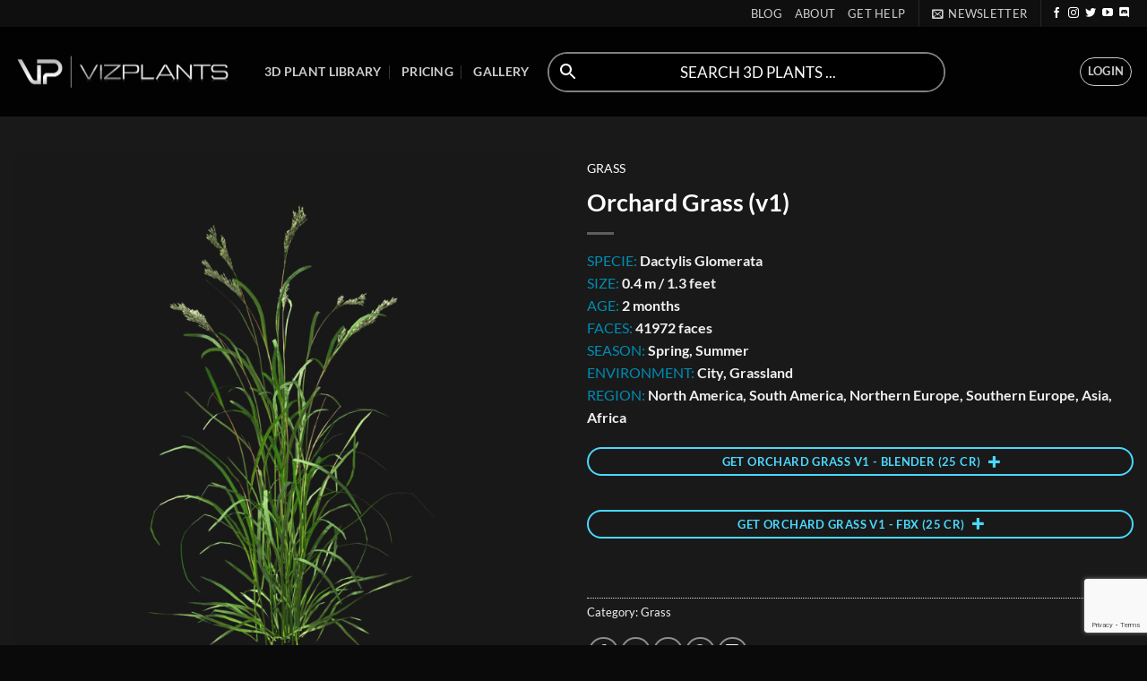

--- FILE ---
content_type: text/html; charset=UTF-8
request_url: https://www.vizplants.com/product/orchard-grass-v1/
body_size: 45361
content:
<!DOCTYPE html>
<html lang="en-US" class="loading-site no-js">
<head>
	<meta charset="UTF-8" />
	<link rel="profile" href="http://gmpg.org/xfn/11" />
	<link rel="pingback" href="https://www.vizplants.com/xmlrpc.php" />

	<script>(function(html){html.className = html.className.replace(/\bno-js\b/,'js')})(document.documentElement);</script>
<title>Orchard Grass (v1) &#8211; VIZPLANTS</title>
<meta name='robots' content='max-image-preview:large' />
<meta name="viewport" content="width=device-width, initial-scale=1" /><link rel='dns-prefetch' href='//www.vizplants.com' />
<link rel='dns-prefetch' href='//www.googletagmanager.com' />
<link rel='prefetch' href='https://www.vizplants.com/wp-content/themes/flatsome/assets/js/flatsome.js?ver=22889b626eb7ec03b5a4' />
<link rel='prefetch' href='https://www.vizplants.com/wp-content/themes/flatsome/assets/js/chunk.slider.js?ver=3.20.1' />
<link rel='prefetch' href='https://www.vizplants.com/wp-content/themes/flatsome/assets/js/chunk.popups.js?ver=3.20.1' />
<link rel='prefetch' href='https://www.vizplants.com/wp-content/themes/flatsome/assets/js/chunk.tooltips.js?ver=3.20.1' />
<link rel='prefetch' href='https://www.vizplants.com/wp-content/themes/flatsome/assets/js/woocommerce.js?ver=1c9be63d628ff7c3ff4c' />
<link rel="alternate" type="application/rss+xml" title="VIZPLANTS &raquo; Feed" href="https://www.vizplants.com/feed/" />
<link rel="alternate" type="application/rss+xml" title="VIZPLANTS &raquo; Comments Feed" href="https://www.vizplants.com/comments/feed/" />
<link rel="alternate" title="oEmbed (JSON)" type="application/json+oembed" href="https://www.vizplants.com/wp-json/oembed/1.0/embed?url=https%3A%2F%2Fwww.vizplants.com%2Fproduct%2Forchard-grass-v1%2F" />
<link rel="alternate" title="oEmbed (XML)" type="text/xml+oembed" href="https://www.vizplants.com/wp-json/oembed/1.0/embed?url=https%3A%2F%2Fwww.vizplants.com%2Fproduct%2Forchard-grass-v1%2F&#038;format=xml" />
<style id='wp-img-auto-sizes-contain-inline-css' type='text/css'>
img:is([sizes=auto i],[sizes^="auto," i]){contain-intrinsic-size:3000px 1500px}
/*# sourceURL=wp-img-auto-sizes-contain-inline-css */
</style>
<link rel='stylesheet' id='wc-blocks-integration-css' href='https://www.vizplants.com/wp-content/plugins/woocommerce-subscriptions/vendor/woocommerce/subscriptions-core/build/index.css?ver=6.2.0' type='text/css' media='all' />
<link rel='stylesheet' id='ut-style-css' href='https://www.vizplants.com/wp-content/plugins/fast-flow-dashboard/assets/css/style.css?ver=6.9' type='text/css' media='all' />
<link rel='stylesheet' id='selectize-css' href='https://www.vizplants.com/wp-content/plugins/fast-flow-dashboard/assets/css/selectize.default.css?ver=1.0' type='text/css' media='' />
<style id='wp-emoji-styles-inline-css' type='text/css'>

	img.wp-smiley, img.emoji {
		display: inline !important;
		border: none !important;
		box-shadow: none !important;
		height: 1em !important;
		width: 1em !important;
		margin: 0 0.07em !important;
		vertical-align: -0.1em !important;
		background: none !important;
		padding: 0 !important;
	}
/*# sourceURL=wp-emoji-styles-inline-css */
</style>
<style id='wp-block-library-inline-css' type='text/css'>
:root{--wp-block-synced-color:#7a00df;--wp-block-synced-color--rgb:122,0,223;--wp-bound-block-color:var(--wp-block-synced-color);--wp-editor-canvas-background:#ddd;--wp-admin-theme-color:#007cba;--wp-admin-theme-color--rgb:0,124,186;--wp-admin-theme-color-darker-10:#006ba1;--wp-admin-theme-color-darker-10--rgb:0,107,160.5;--wp-admin-theme-color-darker-20:#005a87;--wp-admin-theme-color-darker-20--rgb:0,90,135;--wp-admin-border-width-focus:2px}@media (min-resolution:192dpi){:root{--wp-admin-border-width-focus:1.5px}}.wp-element-button{cursor:pointer}:root .has-very-light-gray-background-color{background-color:#eee}:root .has-very-dark-gray-background-color{background-color:#313131}:root .has-very-light-gray-color{color:#eee}:root .has-very-dark-gray-color{color:#313131}:root .has-vivid-green-cyan-to-vivid-cyan-blue-gradient-background{background:linear-gradient(135deg,#00d084,#0693e3)}:root .has-purple-crush-gradient-background{background:linear-gradient(135deg,#34e2e4,#4721fb 50%,#ab1dfe)}:root .has-hazy-dawn-gradient-background{background:linear-gradient(135deg,#faaca8,#dad0ec)}:root .has-subdued-olive-gradient-background{background:linear-gradient(135deg,#fafae1,#67a671)}:root .has-atomic-cream-gradient-background{background:linear-gradient(135deg,#fdd79a,#004a59)}:root .has-nightshade-gradient-background{background:linear-gradient(135deg,#330968,#31cdcf)}:root .has-midnight-gradient-background{background:linear-gradient(135deg,#020381,#2874fc)}:root{--wp--preset--font-size--normal:16px;--wp--preset--font-size--huge:42px}.has-regular-font-size{font-size:1em}.has-larger-font-size{font-size:2.625em}.has-normal-font-size{font-size:var(--wp--preset--font-size--normal)}.has-huge-font-size{font-size:var(--wp--preset--font-size--huge)}.has-text-align-center{text-align:center}.has-text-align-left{text-align:left}.has-text-align-right{text-align:right}.has-fit-text{white-space:nowrap!important}#end-resizable-editor-section{display:none}.aligncenter{clear:both}.items-justified-left{justify-content:flex-start}.items-justified-center{justify-content:center}.items-justified-right{justify-content:flex-end}.items-justified-space-between{justify-content:space-between}.screen-reader-text{border:0;clip-path:inset(50%);height:1px;margin:-1px;overflow:hidden;padding:0;position:absolute;width:1px;word-wrap:normal!important}.screen-reader-text:focus{background-color:#ddd;clip-path:none;color:#444;display:block;font-size:1em;height:auto;left:5px;line-height:normal;padding:15px 23px 14px;text-decoration:none;top:5px;width:auto;z-index:100000}html :where(.has-border-color){border-style:solid}html :where([style*=border-top-color]){border-top-style:solid}html :where([style*=border-right-color]){border-right-style:solid}html :where([style*=border-bottom-color]){border-bottom-style:solid}html :where([style*=border-left-color]){border-left-style:solid}html :where([style*=border-width]){border-style:solid}html :where([style*=border-top-width]){border-top-style:solid}html :where([style*=border-right-width]){border-right-style:solid}html :where([style*=border-bottom-width]){border-bottom-style:solid}html :where([style*=border-left-width]){border-left-style:solid}html :where(img[class*=wp-image-]){height:auto;max-width:100%}:where(figure){margin:0 0 1em}html :where(.is-position-sticky){--wp-admin--admin-bar--position-offset:var(--wp-admin--admin-bar--height,0px)}@media screen and (max-width:600px){html :where(.is-position-sticky){--wp-admin--admin-bar--position-offset:0px}}

/*# sourceURL=wp-block-library-inline-css */
</style><link rel='stylesheet' id='wc-blocks-style-css' href='https://www.vizplants.com/wp-content/plugins/woocommerce/assets/client/blocks/wc-blocks.css?ver=wc-10.4.3' type='text/css' media='all' />
<style id='global-styles-inline-css' type='text/css'>
:root{--wp--preset--aspect-ratio--square: 1;--wp--preset--aspect-ratio--4-3: 4/3;--wp--preset--aspect-ratio--3-4: 3/4;--wp--preset--aspect-ratio--3-2: 3/2;--wp--preset--aspect-ratio--2-3: 2/3;--wp--preset--aspect-ratio--16-9: 16/9;--wp--preset--aspect-ratio--9-16: 9/16;--wp--preset--color--black: #000000;--wp--preset--color--cyan-bluish-gray: #abb8c3;--wp--preset--color--white: #ffffff;--wp--preset--color--pale-pink: #f78da7;--wp--preset--color--vivid-red: #cf2e2e;--wp--preset--color--luminous-vivid-orange: #ff6900;--wp--preset--color--luminous-vivid-amber: #fcb900;--wp--preset--color--light-green-cyan: #7bdcb5;--wp--preset--color--vivid-green-cyan: #00d084;--wp--preset--color--pale-cyan-blue: #8ed1fc;--wp--preset--color--vivid-cyan-blue: #0693e3;--wp--preset--color--vivid-purple: #9b51e0;--wp--preset--color--primary: #008cb2;--wp--preset--color--secondary: #4ad8ff;--wp--preset--color--success: #627D47;--wp--preset--color--alert: #b20000;--wp--preset--gradient--vivid-cyan-blue-to-vivid-purple: linear-gradient(135deg,rgb(6,147,227) 0%,rgb(155,81,224) 100%);--wp--preset--gradient--light-green-cyan-to-vivid-green-cyan: linear-gradient(135deg,rgb(122,220,180) 0%,rgb(0,208,130) 100%);--wp--preset--gradient--luminous-vivid-amber-to-luminous-vivid-orange: linear-gradient(135deg,rgb(252,185,0) 0%,rgb(255,105,0) 100%);--wp--preset--gradient--luminous-vivid-orange-to-vivid-red: linear-gradient(135deg,rgb(255,105,0) 0%,rgb(207,46,46) 100%);--wp--preset--gradient--very-light-gray-to-cyan-bluish-gray: linear-gradient(135deg,rgb(238,238,238) 0%,rgb(169,184,195) 100%);--wp--preset--gradient--cool-to-warm-spectrum: linear-gradient(135deg,rgb(74,234,220) 0%,rgb(151,120,209) 20%,rgb(207,42,186) 40%,rgb(238,44,130) 60%,rgb(251,105,98) 80%,rgb(254,248,76) 100%);--wp--preset--gradient--blush-light-purple: linear-gradient(135deg,rgb(255,206,236) 0%,rgb(152,150,240) 100%);--wp--preset--gradient--blush-bordeaux: linear-gradient(135deg,rgb(254,205,165) 0%,rgb(254,45,45) 50%,rgb(107,0,62) 100%);--wp--preset--gradient--luminous-dusk: linear-gradient(135deg,rgb(255,203,112) 0%,rgb(199,81,192) 50%,rgb(65,88,208) 100%);--wp--preset--gradient--pale-ocean: linear-gradient(135deg,rgb(255,245,203) 0%,rgb(182,227,212) 50%,rgb(51,167,181) 100%);--wp--preset--gradient--electric-grass: linear-gradient(135deg,rgb(202,248,128) 0%,rgb(113,206,126) 100%);--wp--preset--gradient--midnight: linear-gradient(135deg,rgb(2,3,129) 0%,rgb(40,116,252) 100%);--wp--preset--font-size--small: 13px;--wp--preset--font-size--medium: 20px;--wp--preset--font-size--large: 36px;--wp--preset--font-size--x-large: 42px;--wp--preset--spacing--20: 0.44rem;--wp--preset--spacing--30: 0.67rem;--wp--preset--spacing--40: 1rem;--wp--preset--spacing--50: 1.5rem;--wp--preset--spacing--60: 2.25rem;--wp--preset--spacing--70: 3.38rem;--wp--preset--spacing--80: 5.06rem;--wp--preset--shadow--natural: 6px 6px 9px rgba(0, 0, 0, 0.2);--wp--preset--shadow--deep: 12px 12px 50px rgba(0, 0, 0, 0.4);--wp--preset--shadow--sharp: 6px 6px 0px rgba(0, 0, 0, 0.2);--wp--preset--shadow--outlined: 6px 6px 0px -3px rgb(255, 255, 255), 6px 6px rgb(0, 0, 0);--wp--preset--shadow--crisp: 6px 6px 0px rgb(0, 0, 0);}:where(body) { margin: 0; }.wp-site-blocks > .alignleft { float: left; margin-right: 2em; }.wp-site-blocks > .alignright { float: right; margin-left: 2em; }.wp-site-blocks > .aligncenter { justify-content: center; margin-left: auto; margin-right: auto; }:where(.is-layout-flex){gap: 0.5em;}:where(.is-layout-grid){gap: 0.5em;}.is-layout-flow > .alignleft{float: left;margin-inline-start: 0;margin-inline-end: 2em;}.is-layout-flow > .alignright{float: right;margin-inline-start: 2em;margin-inline-end: 0;}.is-layout-flow > .aligncenter{margin-left: auto !important;margin-right: auto !important;}.is-layout-constrained > .alignleft{float: left;margin-inline-start: 0;margin-inline-end: 2em;}.is-layout-constrained > .alignright{float: right;margin-inline-start: 2em;margin-inline-end: 0;}.is-layout-constrained > .aligncenter{margin-left: auto !important;margin-right: auto !important;}.is-layout-constrained > :where(:not(.alignleft):not(.alignright):not(.alignfull)){margin-left: auto !important;margin-right: auto !important;}body .is-layout-flex{display: flex;}.is-layout-flex{flex-wrap: wrap;align-items: center;}.is-layout-flex > :is(*, div){margin: 0;}body .is-layout-grid{display: grid;}.is-layout-grid > :is(*, div){margin: 0;}body{padding-top: 0px;padding-right: 0px;padding-bottom: 0px;padding-left: 0px;}a:where(:not(.wp-element-button)){text-decoration: none;}:root :where(.wp-element-button, .wp-block-button__link){background-color: #32373c;border-width: 0;color: #fff;font-family: inherit;font-size: inherit;font-style: inherit;font-weight: inherit;letter-spacing: inherit;line-height: inherit;padding-top: calc(0.667em + 2px);padding-right: calc(1.333em + 2px);padding-bottom: calc(0.667em + 2px);padding-left: calc(1.333em + 2px);text-decoration: none;text-transform: inherit;}.has-black-color{color: var(--wp--preset--color--black) !important;}.has-cyan-bluish-gray-color{color: var(--wp--preset--color--cyan-bluish-gray) !important;}.has-white-color{color: var(--wp--preset--color--white) !important;}.has-pale-pink-color{color: var(--wp--preset--color--pale-pink) !important;}.has-vivid-red-color{color: var(--wp--preset--color--vivid-red) !important;}.has-luminous-vivid-orange-color{color: var(--wp--preset--color--luminous-vivid-orange) !important;}.has-luminous-vivid-amber-color{color: var(--wp--preset--color--luminous-vivid-amber) !important;}.has-light-green-cyan-color{color: var(--wp--preset--color--light-green-cyan) !important;}.has-vivid-green-cyan-color{color: var(--wp--preset--color--vivid-green-cyan) !important;}.has-pale-cyan-blue-color{color: var(--wp--preset--color--pale-cyan-blue) !important;}.has-vivid-cyan-blue-color{color: var(--wp--preset--color--vivid-cyan-blue) !important;}.has-vivid-purple-color{color: var(--wp--preset--color--vivid-purple) !important;}.has-primary-color{color: var(--wp--preset--color--primary) !important;}.has-secondary-color{color: var(--wp--preset--color--secondary) !important;}.has-success-color{color: var(--wp--preset--color--success) !important;}.has-alert-color{color: var(--wp--preset--color--alert) !important;}.has-black-background-color{background-color: var(--wp--preset--color--black) !important;}.has-cyan-bluish-gray-background-color{background-color: var(--wp--preset--color--cyan-bluish-gray) !important;}.has-white-background-color{background-color: var(--wp--preset--color--white) !important;}.has-pale-pink-background-color{background-color: var(--wp--preset--color--pale-pink) !important;}.has-vivid-red-background-color{background-color: var(--wp--preset--color--vivid-red) !important;}.has-luminous-vivid-orange-background-color{background-color: var(--wp--preset--color--luminous-vivid-orange) !important;}.has-luminous-vivid-amber-background-color{background-color: var(--wp--preset--color--luminous-vivid-amber) !important;}.has-light-green-cyan-background-color{background-color: var(--wp--preset--color--light-green-cyan) !important;}.has-vivid-green-cyan-background-color{background-color: var(--wp--preset--color--vivid-green-cyan) !important;}.has-pale-cyan-blue-background-color{background-color: var(--wp--preset--color--pale-cyan-blue) !important;}.has-vivid-cyan-blue-background-color{background-color: var(--wp--preset--color--vivid-cyan-blue) !important;}.has-vivid-purple-background-color{background-color: var(--wp--preset--color--vivid-purple) !important;}.has-primary-background-color{background-color: var(--wp--preset--color--primary) !important;}.has-secondary-background-color{background-color: var(--wp--preset--color--secondary) !important;}.has-success-background-color{background-color: var(--wp--preset--color--success) !important;}.has-alert-background-color{background-color: var(--wp--preset--color--alert) !important;}.has-black-border-color{border-color: var(--wp--preset--color--black) !important;}.has-cyan-bluish-gray-border-color{border-color: var(--wp--preset--color--cyan-bluish-gray) !important;}.has-white-border-color{border-color: var(--wp--preset--color--white) !important;}.has-pale-pink-border-color{border-color: var(--wp--preset--color--pale-pink) !important;}.has-vivid-red-border-color{border-color: var(--wp--preset--color--vivid-red) !important;}.has-luminous-vivid-orange-border-color{border-color: var(--wp--preset--color--luminous-vivid-orange) !important;}.has-luminous-vivid-amber-border-color{border-color: var(--wp--preset--color--luminous-vivid-amber) !important;}.has-light-green-cyan-border-color{border-color: var(--wp--preset--color--light-green-cyan) !important;}.has-vivid-green-cyan-border-color{border-color: var(--wp--preset--color--vivid-green-cyan) !important;}.has-pale-cyan-blue-border-color{border-color: var(--wp--preset--color--pale-cyan-blue) !important;}.has-vivid-cyan-blue-border-color{border-color: var(--wp--preset--color--vivid-cyan-blue) !important;}.has-vivid-purple-border-color{border-color: var(--wp--preset--color--vivid-purple) !important;}.has-primary-border-color{border-color: var(--wp--preset--color--primary) !important;}.has-secondary-border-color{border-color: var(--wp--preset--color--secondary) !important;}.has-success-border-color{border-color: var(--wp--preset--color--success) !important;}.has-alert-border-color{border-color: var(--wp--preset--color--alert) !important;}.has-vivid-cyan-blue-to-vivid-purple-gradient-background{background: var(--wp--preset--gradient--vivid-cyan-blue-to-vivid-purple) !important;}.has-light-green-cyan-to-vivid-green-cyan-gradient-background{background: var(--wp--preset--gradient--light-green-cyan-to-vivid-green-cyan) !important;}.has-luminous-vivid-amber-to-luminous-vivid-orange-gradient-background{background: var(--wp--preset--gradient--luminous-vivid-amber-to-luminous-vivid-orange) !important;}.has-luminous-vivid-orange-to-vivid-red-gradient-background{background: var(--wp--preset--gradient--luminous-vivid-orange-to-vivid-red) !important;}.has-very-light-gray-to-cyan-bluish-gray-gradient-background{background: var(--wp--preset--gradient--very-light-gray-to-cyan-bluish-gray) !important;}.has-cool-to-warm-spectrum-gradient-background{background: var(--wp--preset--gradient--cool-to-warm-spectrum) !important;}.has-blush-light-purple-gradient-background{background: var(--wp--preset--gradient--blush-light-purple) !important;}.has-blush-bordeaux-gradient-background{background: var(--wp--preset--gradient--blush-bordeaux) !important;}.has-luminous-dusk-gradient-background{background: var(--wp--preset--gradient--luminous-dusk) !important;}.has-pale-ocean-gradient-background{background: var(--wp--preset--gradient--pale-ocean) !important;}.has-electric-grass-gradient-background{background: var(--wp--preset--gradient--electric-grass) !important;}.has-midnight-gradient-background{background: var(--wp--preset--gradient--midnight) !important;}.has-small-font-size{font-size: var(--wp--preset--font-size--small) !important;}.has-medium-font-size{font-size: var(--wp--preset--font-size--medium) !important;}.has-large-font-size{font-size: var(--wp--preset--font-size--large) !important;}.has-x-large-font-size{font-size: var(--wp--preset--font-size--x-large) !important;}
/*# sourceURL=global-styles-inline-css */
</style>

<link rel='stylesheet' id='wp-components-css' href='https://www.vizplants.com/wp-includes/css/dist/components/style.min.css?ver=6.9' type='text/css' media='all' />
<link rel='stylesheet' id='wp-preferences-css' href='https://www.vizplants.com/wp-includes/css/dist/preferences/style.min.css?ver=6.9' type='text/css' media='all' />
<link rel='stylesheet' id='wp-block-editor-css' href='https://www.vizplants.com/wp-includes/css/dist/block-editor/style.min.css?ver=6.9' type='text/css' media='all' />
<link rel='stylesheet' id='popup-maker-block-library-style-css' href='https://www.vizplants.com/wp-content/plugins/popup-maker/dist/packages/block-library-style.css?ver=dbea705cfafe089d65f1' type='text/css' media='all' />
<link rel='stylesheet' id='contact-form-7-css' href='https://www.vizplants.com/wp-content/plugins/contact-form-7/includes/css/styles.css?ver=6.1.4' type='text/css' media='all' />
<link rel='stylesheet' id='photoswipe-css' href='https://www.vizplants.com/wp-content/plugins/woocommerce/assets/css/photoswipe/photoswipe.min.css?ver=10.4.3' type='text/css' media='all' />
<link rel='stylesheet' id='photoswipe-default-skin-css' href='https://www.vizplants.com/wp-content/plugins/woocommerce/assets/css/photoswipe/default-skin/default-skin.min.css?ver=10.4.3' type='text/css' media='all' />
<style id='woocommerce-inline-inline-css' type='text/css'>
.woocommerce form .form-row .required { visibility: visible; }
/*# sourceURL=woocommerce-inline-inline-css */
</style>
<link rel='stylesheet' id='aws-pro-style-css' href='https://www.vizplants.com/wp-content/plugins/advanced-woo-search-pro/assets/css/common.min.css?ver=pro2.79' type='text/css' media='all' />
<link rel='stylesheet' id='vp_cpi-css' href='https://www.vizplants.com/wp-content/plugins/vp_credit_purchase_integration/vp_cpi_style.css?ver=1.1' type='text/css' media='all' />
<link rel='stylesheet' id='popup-maker-site-css' href='//www.vizplants.com/wp-content/uploads/pum/pum-site-styles.css?generated=1755170864&#038;ver=1.21.5' type='text/css' media='all' />
<link rel='stylesheet' id='aws-tags-styles-css' href='https://www.vizplants.com/wp-content/plugins/addon-aws-tags//assets/css/common.css?ver=6.9' type='text/css' media='all' />
<link rel='stylesheet' id='flatsome-main-css' href='https://www.vizplants.com/wp-content/themes/flatsome/assets/css/flatsome.css?ver=3.20.1' type='text/css' media='all' />
<style id='flatsome-main-inline-css' type='text/css'>
@font-face {
				font-family: "fl-icons";
				font-display: block;
				src: url(https://www.vizplants.com/wp-content/themes/flatsome/assets/css/icons/fl-icons.eot?v=3.20.1);
				src:
					url(https://www.vizplants.com/wp-content/themes/flatsome/assets/css/icons/fl-icons.eot#iefix?v=3.20.1) format("embedded-opentype"),
					url(https://www.vizplants.com/wp-content/themes/flatsome/assets/css/icons/fl-icons.woff2?v=3.20.1) format("woff2"),
					url(https://www.vizplants.com/wp-content/themes/flatsome/assets/css/icons/fl-icons.ttf?v=3.20.1) format("truetype"),
					url(https://www.vizplants.com/wp-content/themes/flatsome/assets/css/icons/fl-icons.woff?v=3.20.1) format("woff"),
					url(https://www.vizplants.com/wp-content/themes/flatsome/assets/css/icons/fl-icons.svg?v=3.20.1#fl-icons) format("svg");
			}
/*# sourceURL=flatsome-main-inline-css */
</style>
<link rel='stylesheet' id='flatsome-shop-css' href='https://www.vizplants.com/wp-content/themes/flatsome/assets/css/flatsome-shop.css?ver=3.20.1' type='text/css' media='all' />
<link rel='stylesheet' id='flatsome-style-css' href='https://www.vizplants.com/wp-content/themes/flatsome-child/style.css?ver=3.0' type='text/css' media='all' />
<link rel='stylesheet' id='prdctfltr-css' href='https://www.vizplants.com/wp-content/plugins/xforwoocommerce/x-pack/prdctfltr/includes/css/styles.css?ver=8.3.0' type='text/css' media='all' />
<link rel='stylesheet' id='csshero-main-stylesheet-css' href='https://www.vizplants.com/wp-content/uploads/2021/11/csshero-static-style-flatsome-child.css?ver=136' type='text/css' media='all' />
<script type="text/javascript" src="https://www.vizplants.com/wp-includes/js/jquery/jquery.min.js?ver=3.7.1" id="jquery-core-js"></script>
<script type="text/javascript" src="https://www.vizplants.com/wp-includes/js/jquery/jquery-migrate.min.js?ver=3.4.1" id="jquery-migrate-js"></script>
<script type="text/javascript" src="https://www.vizplants.com/wp-content/plugins/fast-woocredit-pro/assets/js/fwc_variation_script.js?ver=6.9" id="fwc_variation_script-js"></script>
<script type="text/javascript" src="https://www.vizplants.com/wp-content/plugins/woocommerce/assets/js/photoswipe/photoswipe.min.js?ver=4.1.1-wc.10.4.3" id="wc-photoswipe-js" defer="defer" data-wp-strategy="defer"></script>
<script type="text/javascript" src="https://www.vizplants.com/wp-content/plugins/woocommerce/assets/js/photoswipe/photoswipe-ui-default.min.js?ver=4.1.1-wc.10.4.3" id="wc-photoswipe-ui-default-js" defer="defer" data-wp-strategy="defer"></script>
<script type="text/javascript" id="wc-single-product-js-extra">
/* <![CDATA[ */
var wc_single_product_params = {"i18n_required_rating_text":"Please select a rating","i18n_rating_options":["1 of 5 stars","2 of 5 stars","3 of 5 stars","4 of 5 stars","5 of 5 stars"],"i18n_product_gallery_trigger_text":"View full-screen image gallery","review_rating_required":"yes","flexslider":{"rtl":false,"animation":"slide","smoothHeight":true,"directionNav":false,"controlNav":"thumbnails","slideshow":false,"animationSpeed":500,"animationLoop":false,"allowOneSlide":false},"zoom_enabled":"","zoom_options":[],"photoswipe_enabled":"1","photoswipe_options":{"shareEl":false,"closeOnScroll":false,"history":false,"hideAnimationDuration":0,"showAnimationDuration":0},"flexslider_enabled":""};
//# sourceURL=wc-single-product-js-extra
/* ]]> */
</script>
<script type="text/javascript" src="https://www.vizplants.com/wp-content/plugins/woocommerce/assets/js/frontend/single-product.min.js?ver=10.4.3" id="wc-single-product-js" defer="defer" data-wp-strategy="defer"></script>
<script type="text/javascript" src="https://www.vizplants.com/wp-content/plugins/woocommerce/assets/js/jquery-blockui/jquery.blockUI.min.js?ver=2.7.0-wc.10.4.3" id="wc-jquery-blockui-js" data-wp-strategy="defer"></script>
<script type="text/javascript" src="https://www.vizplants.com/wp-content/plugins/woocommerce/assets/js/js-cookie/js.cookie.min.js?ver=2.1.4-wc.10.4.3" id="wc-js-cookie-js" data-wp-strategy="defer"></script>
<script type="text/javascript" id="vp_cpi-js-extra">
/* <![CDATA[ */
var myAjax = {"ajaxurl":"https://www.vizplants.com/wp-admin/admin-ajax.php","get_uc":null,"post_id":"4574"};
//# sourceURL=vp_cpi-js-extra
/* ]]> */
</script>
<script type="text/javascript" src="https://www.vizplants.com/wp-content/plugins/vp_credit_purchase_integration/vp_cpi_script.js?ver=6.9" id="vp_cpi-js"></script>

<!-- Google tag (gtag.js) snippet added by Site Kit -->
<!-- Google Analytics snippet added by Site Kit -->
<script type="text/javascript" src="https://www.googletagmanager.com/gtag/js?id=G-2TT8QLX1J6" id="google_gtagjs-js" async></script>
<script type="text/javascript" id="google_gtagjs-js-after">
/* <![CDATA[ */
window.dataLayer = window.dataLayer || [];function gtag(){dataLayer.push(arguments);}
gtag("set","linker",{"domains":["www.vizplants.com"]});
gtag("js", new Date());
gtag("set", "developer_id.dZTNiMT", true);
gtag("config", "G-2TT8QLX1J6");
//# sourceURL=google_gtagjs-js-after
/* ]]> */
</script>
<link rel="https://api.w.org/" href="https://www.vizplants.com/wp-json/" /><link rel="alternate" title="JSON" type="application/json" href="https://www.vizplants.com/wp-json/wp/v2/product/4574" /><link rel="EditURI" type="application/rsd+xml" title="RSD" href="https://www.vizplants.com/xmlrpc.php?rsd" />
<meta name="generator" content="WordPress 6.9" />
<meta name="generator" content="WooCommerce 10.4.3" />
<link rel="canonical" href="https://www.vizplants.com/product/orchard-grass-v1/" />
<link rel='shortlink' href='https://www.vizplants.com/?p=4574' />
<meta name="generator" content="Site Kit by Google 1.170.0" /><link rel="shortcut icon" href="https://www.vizplants.com/wp-content/uploads/2021/08/VIZPLANTS-LOGO-800x800-1-280x280.jpg" >
       <script type="text/javascript">

               var ajaxurl = "https:\/\/www.vizplants.com\/wp-admin\/admin-ajax.php";

       </script>	<noscript><style>.woocommerce-product-gallery{ opacity: 1 !important; }</style></noscript>
	<link rel="icon" href="https://www.vizplants.com/wp-content/uploads/2021/08/cropped-VIZPLANTS-LOGO-800x800-1-32x32.jpg" sizes="32x32" />
<link rel="icon" href="https://www.vizplants.com/wp-content/uploads/2021/08/cropped-VIZPLANTS-LOGO-800x800-1-192x192.jpg" sizes="192x192" />
<link rel="apple-touch-icon" href="https://www.vizplants.com/wp-content/uploads/2021/08/cropped-VIZPLANTS-LOGO-800x800-1-180x180.jpg" />
<meta name="msapplication-TileImage" content="https://www.vizplants.com/wp-content/uploads/2021/08/cropped-VIZPLANTS-LOGO-800x800-1-270x270.jpg" />
<meta name="generator" content="XforWooCommerce.com - Product Filter for WooCommerce"/><style id="custom-css" type="text/css">:root {--primary-color: #008cb2;--fs-color-primary: #008cb2;--fs-color-secondary: #4ad8ff;--fs-color-success: #627D47;--fs-color-alert: #b20000;--fs-color-base: #4a4a4a;--fs-experimental-link-color: #334862;--fs-experimental-link-color-hover: #111;}.tooltipster-base {--tooltip-color: #fff;--tooltip-bg-color: #000;}.off-canvas-right .mfp-content, .off-canvas-left .mfp-content {--drawer-width: 300px;}.off-canvas .mfp-content.off-canvas-cart {--drawer-width: 360px;}.container-width, .full-width .ubermenu-nav, .container, .row{max-width: 1970px}.row.row-collapse{max-width: 1940px}.row.row-small{max-width: 1962.5px}.row.row-large{max-width: 2000px}.sticky-add-to-cart--active, #wrapper,#main,#main.dark{background-color: #191919}.header-main{height: 100px}#logo img{max-height: 100px}#logo{width:250px;}#logo a{max-width:250px;}.header-bottom{min-height: 10px}.header-top{min-height: 20px}.transparent .header-main{height: 30px}.transparent #logo img{max-height: 30px}.has-transparent + .page-title:first-of-type,.has-transparent + #main > .page-title,.has-transparent + #main > div > .page-title,.has-transparent + #main .page-header-wrapper:first-of-type .page-title{padding-top: 60px;}.header.show-on-scroll,.stuck .header-main{height:70px!important}.stuck #logo img{max-height: 70px!important}.search-form{ width: 50%;}.header-bg-color {background-color: rgba(0,0,0,0.9)}.header-bottom {background-color: #f1f1f1}.top-bar-nav > li > a{line-height: 20px }.header-main .nav > li > a{line-height: 16px }.header-bottom-nav > li > a{line-height: 16px }@media (max-width: 549px) {.header-main{height: 70px}#logo img{max-height: 70px}}.header-top{background-color:#0f0f0f!important;}h1,h2,h3,h4,h5,h6,.heading-font{color: #494949;}body{font-family: Lato, sans-serif;}body {font-weight: 400;font-style: normal;}.nav > li > a {font-family: Lato, sans-serif;}.mobile-sidebar-levels-2 .nav > li > ul > li > a {font-family: Lato, sans-serif;}.nav > li > a,.mobile-sidebar-levels-2 .nav > li > ul > li > a {font-weight: 700;font-style: normal;}h1,h2,h3,h4,h5,h6,.heading-font, .off-canvas-center .nav-sidebar.nav-vertical > li > a{font-family: Lato, sans-serif;}h1,h2,h3,h4,h5,h6,.heading-font,.banner h1,.banner h2 {font-weight: 700;font-style: normal;}.alt-font{font-family: "Dancing Script", sans-serif;}.alt-font {font-weight: 400!important;font-style: normal!important;}.is-divider{background-color: #515151;}.shop-page-title.featured-title .title-overlay{background-color: #252525;}.has-equal-box-heights .box-image {padding-top: 100%;}.pswp__bg,.mfp-bg.mfp-ready{background-color: #1e1e1e}.shop-page-title.featured-title .title-bg{ background-image: url(https://www.vizplants.com/wp-content/uploads/2021/08/VP-Dactylis-v1.jpg)!important;}@media screen and (min-width: 550px){.products .box-vertical .box-image{min-width: 270px!important;width: 270px!important;}}.footer-1{background-color: #232323}.footer-2{background-color: #303030}.absolute-footer, html{background-color: #0a0a0a}button[name='update_cart'] { display: none; }.nav-vertical-fly-out > li + li {border-top-width: 1px; border-top-style: solid;}/* Custom CSS */.pum-content:focus {outline: none !important;}.label-new.menu-item > a:after{content:"New";}.label-hot.menu-item > a:after{content:"Hot";}.label-sale.menu-item > a:after{content:"Sale";}.label-popular.menu-item > a:after{content:"Popular";}</style>		<style type="text/css" id="wp-custom-css">
			a.remove_from_wishlist i::before{
  font-family: "dashicons";
  content: "\f182";
  color: white;
	font-style: normal;
}

.wishlist_table .product-remove{
  text-align: left !important;
}

.wishlist_table .item-details::before{
  content: unset !important;
}

ul.wishlist_table.wishlist_view {
    display: flex;
    list-style-type: none;
    flex-wrap: wrap;
}

ul.wishlist_table.wishlist_view > li > div.item-wrapper > div.product-thumbnail > a > img {
    width: 250px !important;
    max-width: fit-content;
}

ul.wishlist_table.wishlist_view > li> div.item-wrapper > div.item-details {
    background: black;
}
 html {
    overflow-x: initial !important;
    overflow-y: initial !important;
}

div.wishlist-title-container > div.hidden-title-form > div > a > i {
font-family: "dashicons";
color: white;
font-style:normal;
font-size: x-large;
}

i.fa.fa-remove:before {
content: "\f158";
}

i.fa.fa-check:before {
content: "\f15e";
}

.hidden-title-form .edit-title-buttons {
    position: absolute;
    right: 5px;
    top: calc(50% - 20px);
    color: white;
}
#yith-wcwl-form > div.wishlist-title-container > div.hidden-title-form > div > a.hide-title-form > i{
    display:block;
}		</style>
		<style id="kirki-inline-styles">/* latin-ext */
@font-face {
  font-family: 'Lato';
  font-style: normal;
  font-weight: 400;
  font-display: swap;
  src: url(https://www.vizplants.com/wp-content/fonts/lato/S6uyw4BMUTPHjxAwXjeu.woff2) format('woff2');
  unicode-range: U+0100-02BA, U+02BD-02C5, U+02C7-02CC, U+02CE-02D7, U+02DD-02FF, U+0304, U+0308, U+0329, U+1D00-1DBF, U+1E00-1E9F, U+1EF2-1EFF, U+2020, U+20A0-20AB, U+20AD-20C0, U+2113, U+2C60-2C7F, U+A720-A7FF;
}
/* latin */
@font-face {
  font-family: 'Lato';
  font-style: normal;
  font-weight: 400;
  font-display: swap;
  src: url(https://www.vizplants.com/wp-content/fonts/lato/S6uyw4BMUTPHjx4wXg.woff2) format('woff2');
  unicode-range: U+0000-00FF, U+0131, U+0152-0153, U+02BB-02BC, U+02C6, U+02DA, U+02DC, U+0304, U+0308, U+0329, U+2000-206F, U+20AC, U+2122, U+2191, U+2193, U+2212, U+2215, U+FEFF, U+FFFD;
}
/* latin-ext */
@font-face {
  font-family: 'Lato';
  font-style: normal;
  font-weight: 700;
  font-display: swap;
  src: url(https://www.vizplants.com/wp-content/fonts/lato/S6u9w4BMUTPHh6UVSwaPGR_p.woff2) format('woff2');
  unicode-range: U+0100-02BA, U+02BD-02C5, U+02C7-02CC, U+02CE-02D7, U+02DD-02FF, U+0304, U+0308, U+0329, U+1D00-1DBF, U+1E00-1E9F, U+1EF2-1EFF, U+2020, U+20A0-20AB, U+20AD-20C0, U+2113, U+2C60-2C7F, U+A720-A7FF;
}
/* latin */
@font-face {
  font-family: 'Lato';
  font-style: normal;
  font-weight: 700;
  font-display: swap;
  src: url(https://www.vizplants.com/wp-content/fonts/lato/S6u9w4BMUTPHh6UVSwiPGQ.woff2) format('woff2');
  unicode-range: U+0000-00FF, U+0131, U+0152-0153, U+02BB-02BC, U+02C6, U+02DA, U+02DC, U+0304, U+0308, U+0329, U+2000-206F, U+20AC, U+2122, U+2191, U+2193, U+2212, U+2215, U+FEFF, U+FFFD;
}/* vietnamese */
@font-face {
  font-family: 'Dancing Script';
  font-style: normal;
  font-weight: 400;
  font-display: swap;
  src: url(https://www.vizplants.com/wp-content/fonts/dancing-script/If2cXTr6YS-zF4S-kcSWSVi_sxjsohD9F50Ruu7BMSo3Rep8ltA.woff2) format('woff2');
  unicode-range: U+0102-0103, U+0110-0111, U+0128-0129, U+0168-0169, U+01A0-01A1, U+01AF-01B0, U+0300-0301, U+0303-0304, U+0308-0309, U+0323, U+0329, U+1EA0-1EF9, U+20AB;
}
/* latin-ext */
@font-face {
  font-family: 'Dancing Script';
  font-style: normal;
  font-weight: 400;
  font-display: swap;
  src: url(https://www.vizplants.com/wp-content/fonts/dancing-script/If2cXTr6YS-zF4S-kcSWSVi_sxjsohD9F50Ruu7BMSo3ROp8ltA.woff2) format('woff2');
  unicode-range: U+0100-02BA, U+02BD-02C5, U+02C7-02CC, U+02CE-02D7, U+02DD-02FF, U+0304, U+0308, U+0329, U+1D00-1DBF, U+1E00-1E9F, U+1EF2-1EFF, U+2020, U+20A0-20AB, U+20AD-20C0, U+2113, U+2C60-2C7F, U+A720-A7FF;
}
/* latin */
@font-face {
  font-family: 'Dancing Script';
  font-style: normal;
  font-weight: 400;
  font-display: swap;
  src: url(https://www.vizplants.com/wp-content/fonts/dancing-script/If2cXTr6YS-zF4S-kcSWSVi_sxjsohD9F50Ruu7BMSo3Sup8.woff2) format('woff2');
  unicode-range: U+0000-00FF, U+0131, U+0152-0153, U+02BB-02BC, U+02C6, U+02DA, U+02DC, U+0304, U+0308, U+0329, U+2000-206F, U+20AC, U+2122, U+2191, U+2193, U+2212, U+2215, U+FEFF, U+FFFD;
}</style></head>

<body class="wp-singular product-template-default single single-product postid-4574 wp-custom-logo wp-theme-flatsome wp-child-theme-flatsome-child theme-flatsome woocommerce woocommerce-page woocommerce-no-js full-width lightbox nav-dropdown-has-arrow nav-dropdown-has-shadow nav-dropdown-has-border">


<a class="skip-link screen-reader-text" href="#main">Skip to content</a>

<div id="wrapper">

	
	<header id="header" class="header has-sticky sticky-jump">
		<div class="header-wrapper">
			<div id="top-bar" class="header-top hide-for-sticky nav-dark">
    <div class="flex-row container">
      <div class="flex-col hide-for-medium flex-left">
          <ul class="nav nav-left medium-nav-center nav-small  nav-line-bottom nav-uppercase">
                        </ul>
      </div>

      <div class="flex-col hide-for-medium flex-center">
          <ul class="nav nav-center nav-small  nav-line-bottom nav-uppercase">
                        </ul>
      </div>

      <div class="flex-col hide-for-medium flex-right">
         <ul class="nav top-bar-nav nav-right nav-small  nav-line-bottom nav-uppercase">
              <li id="menu-item-7354" class="menu-item menu-item-type-post_type menu-item-object-page menu-item-7354 menu-item-design-default"><a href="https://www.vizplants.com/blog/" class="nav-top-link">Blog</a></li>
<li id="menu-item-6743" class="menu-item menu-item-type-post_type menu-item-object-page menu-item-6743 menu-item-design-default"><a href="https://www.vizplants.com/about/" class="nav-top-link">About</a></li>
<li id="menu-item-778" class="menu-item menu-item-type-post_type menu-item-object-page menu-item-778 menu-item-design-default"><a href="https://www.vizplants.com/contact-and-support/" class="nav-top-link">Get help</a></li>
<li class="header-divider"></li><li class="header-newsletter-item has-icon">

<a href="#header-newsletter-signup" class="tooltip is-small" role="button" title="Sign up for Newsletter" aria-label="Newsletter" aria-expanded="false" aria-haspopup="dialog" aria-controls="header-newsletter-signup" data-flatsome-role-button>

      <i class="icon-envelop" aria-hidden="true"></i>  
      <span class="header-newsletter-title hide-for-medium">
      Newsletter    </span>
  </a>
	<div id="header-newsletter-signup"
	     class="lightbox-by-id lightbox-content mfp-hide lightbox-white "
	     style="max-width:700px ;padding:0px">
		
	<section class="section dark" id="section_781809516">
		<div class="section-bg fill" >
									<div class="loading-spin centered"></div>
			

		</div>

		

		<div class="section-content relative">
			

<div class="row row-collapse row-full-width align-middle"  id="row-979429257">


	<div id="col-1026222806" class="col medium-3 small-12 large-3"  >
				<div class="col-inner" style="background-color:rgb(50, 50, 50);" >
			
			

	<div class="img has-hover x md-x lg-x y md-y lg-y" id="image_1572720580">
								<div class="img-inner image-cover dark" style="padding-top:200%;">
			<img width="566" height="800" src="https://www.vizplants.com/wp-content/uploads/2021/09/Industrial_Restaurant_Visumetrie-566x800.jpg" class="attachment-large size-large" alt="" decoding="async" fetchpriority="high" srcset="https://www.vizplants.com/wp-content/uploads/2021/09/Industrial_Restaurant_Visumetrie-566x800.jpg 566w, https://www.vizplants.com/wp-content/uploads/2021/09/Industrial_Restaurant_Visumetrie-283x400.jpg 283w, https://www.vizplants.com/wp-content/uploads/2021/09/Industrial_Restaurant_Visumetrie-768x1086.jpg 768w, https://www.vizplants.com/wp-content/uploads/2021/09/Industrial_Restaurant_Visumetrie-1086x1536.jpg 1086w, https://www.vizplants.com/wp-content/uploads/2021/09/Industrial_Restaurant_Visumetrie.jpg 1200w" sizes="(max-width: 566px) 100vw, 566px" />						
					</div>
								
<style>
#image_1572720580 {
  width: 100%;
}
</style>
	</div>
	


		</div>
					</div>

	

	<div id="col-1038706594" class="col medium-9 small-12 large-9"  >
				<div class="col-inner text-center text-shadow-2"  >
			
			

	<div id="gap-1381423943" class="gap-element clearfix" style="display:block; height:auto;">
		
<style>
#gap-1381423943 {
  padding-top: 30px;
}
</style>
	</div>
	

	<div id="text-2147073064" class="text">
		

<h2 class="thin-font uppercase" style="text-align: center;">Subscribe to OUR newsletter</h2>
<p style="text-align: center;">Stay up-to-date with new plants and tutorials ...</p>
		
<style>
#text-2147073064 {
  text-align: center;
  color: rgb(255,255,255);
}
#text-2147073064 > * {
  color: rgb(255,255,255);
}
</style>
	</div>
	

<div class="wpcf7 no-js" id="wpcf7-f6602-o1" lang="en-US" dir="ltr" data-wpcf7-id="6602">
<div class="screen-reader-response"><p role="status" aria-live="polite" aria-atomic="true"></p> <ul></ul></div>
<form action="/product/orchard-grass-v1/#wpcf7-f6602-o1" method="post" class="wpcf7-form init" aria-label="Contact form" novalidate="novalidate" data-status="init">
<fieldset class="hidden-fields-container"><input type="hidden" name="_wpcf7" value="6602" /><input type="hidden" name="_wpcf7_version" value="6.1.4" /><input type="hidden" name="_wpcf7_locale" value="en_US" /><input type="hidden" name="_wpcf7_unit_tag" value="wpcf7-f6602-o1" /><input type="hidden" name="_wpcf7_container_post" value="0" /><input type="hidden" name="_wpcf7_posted_data_hash" value="" /><input type="hidden" name="_wpcf7_recaptcha_response" value="" />
</fieldset>
<p><label> Your name<br />
<span class="wpcf7-form-control-wrap" data-name="your-name"><input size="40" maxlength="400" class="wpcf7-form-control wpcf7-text wpcf7-validates-as-required" aria-required="true" aria-invalid="false" value="" type="text" name="your-name" /></span> </label>
</p>
<p><label> Your email<br />
<span class="wpcf7-form-control-wrap" data-name="your-email"><input size="40" maxlength="400" class="wpcf7-form-control wpcf7-email wpcf7-validates-as-required wpcf7-text wpcf7-validates-as-email" aria-required="true" aria-invalid="false" value="" type="email" name="your-email" /></span> </label>
</p>
<p><input class="wpcf7-form-control wpcf7-submit has-spinner" type="submit" value="Submit" />
</p><p style="display: none !important;" class="akismet-fields-container" data-prefix="_wpcf7_ak_"><label>&#916;<textarea name="_wpcf7_ak_hp_textarea" cols="45" rows="8" maxlength="100"></textarea></label><input type="hidden" id="ak_js_1" name="_wpcf7_ak_js" value="185"/><script>document.getElementById( "ak_js_1" ).setAttribute( "value", ( new Date() ).getTime() );</script></p><input type='hidden' class='wpcf7-pum' value='{"closepopup":false,"closedelay":0,"openpopup":false,"openpopup_id":0}' /><div class="wpcf7-response-output" aria-hidden="true"></div>
</form>
</div>



		</div>
				
<style>
#col-1038706594 > .col-inner {
  padding: 0px 12px 0px 15px;
  max-width: 520px;
}
</style>
	</div>

	


<style>
#row-979429257 > .col > .col-inner {
  background-color: rgb(50, 50, 50);
}
</style>
</div>

		</div>

		
<style>
#section_781809516 {
  padding-top: 0px;
  padding-bottom: 0px;
  min-height: 150px;
  background-color: rgb(50, 50, 50);
}
</style>
	</section>
		</div>
	
	</li>
<li class="header-divider"></li><li class="html header-social-icons ml-0">
	<div class="social-icons follow-icons" ><a href="https://www.facebook.com/VIZPLANTS" target="_blank" data-label="Facebook" class="icon plain tooltip facebook" title="Follow on Facebook" aria-label="Follow on Facebook" rel="noopener nofollow"><i class="icon-facebook" aria-hidden="true"></i></a><a href="https://www.instagram.com/vizplants/" target="_blank" data-label="Instagram" class="icon plain tooltip instagram" title="Follow on Instagram" aria-label="Follow on Instagram" rel="noopener nofollow"><i class="icon-instagram" aria-hidden="true"></i></a><a href="https://twitter.com/vizplants" data-label="Twitter" target="_blank" class="icon plain tooltip twitter" title="Follow on Twitter" aria-label="Follow on Twitter" rel="noopener nofollow"><i class="icon-twitter" aria-hidden="true"></i></a><a href="https://www.youtube.com/channel/UCl23dcfS6EGKIb3ug__sTaA" data-label="YouTube" target="_blank" class="icon plain tooltip youtube" title="Follow on YouTube" aria-label="Follow on YouTube" rel="noopener nofollow"><i class="icon-youtube" aria-hidden="true"></i></a><a href="https://discord.gg/9hudfBMEm6" data-label="Discord" target="_blank" class="icon plain tooltip discord" title="Follow on Discord" aria-label="Follow on Discord" rel="noopener nofollow"><i class="icon-discord" aria-hidden="true"></i></a></div></li>
          </ul>
      </div>

            <div class="flex-col show-for-medium flex-grow">
          <ul class="nav nav-center nav-small mobile-nav  nav-line-bottom nav-uppercase">
              <li class="html custom html_topbar_left"><strong class="uppercase">The most detailed 3D plant catalog ...</strong></li>          </ul>
      </div>
      
    </div>
</div>
<div id="masthead" class="header-main nav-dark">
      <div class="header-inner flex-row container logo-left medium-logo-center" role="navigation">

          <!-- Logo -->
          <div id="logo" class="flex-col logo">
            
<!-- Header logo -->
<a href="https://www.vizplants.com/" title="VIZPLANTS - 3D vegetation for Blender and FBX" rel="home">
		<img width="1000" height="186" src="https://www.vizplants.com/wp-content/uploads/2021/08/VIZPLANTS_Logo_transparent_1000x186.png" class="header_logo header-logo" alt="VIZPLANTS"/><img  width="1000" height="186" src="https://www.vizplants.com/wp-content/uploads/2021/08/VIZPLANTS_Logo_transparent_1000x186.png" class="header-logo-dark" alt="VIZPLANTS"/></a>
          </div>

          <!-- Mobile Left Elements -->
          <div class="flex-col show-for-medium flex-left">
            <ul class="mobile-nav nav nav-left ">
              <li class="nav-icon has-icon">
			<a href="#" class="is-small" data-open="#main-menu" data-pos="left" data-bg="main-menu-overlay" role="button" aria-label="Menu" aria-controls="main-menu" aria-expanded="false" aria-haspopup="dialog" data-flatsome-role-button>
			<i class="icon-menu" aria-hidden="true"></i>					</a>
	</li>
            </ul>
          </div>

          <!-- Left Elements -->
          <div class="flex-col hide-for-medium flex-left
            flex-grow">
            <ul class="header-nav header-nav-main nav nav-left  nav-divided nav-size-medium nav-uppercase" >
              <li id="menu-item-7273" class="menu-item menu-item-type-post_type menu-item-object-page current_page_parent menu-item-7273 menu-item-design-default"><a href="https://www.vizplants.com/shop/" class="nav-top-link">3D Plant Library</a></li>
<li id="menu-item-7274" class="menu-item menu-item-type-post_type menu-item-object-page menu-item-7274 menu-item-design-default"><a href="https://www.vizplants.com/subscribe/" class="nav-top-link">Pricing</a></li>
<li id="menu-item-7275" class="menu-item menu-item-type-post_type menu-item-object-page menu-item-7275 menu-item-design-default"><a href="https://www.vizplants.com/gallery/" class="nav-top-link">Gallery</a></li>
<li class="header-search-form search-form html relative has-icon">
	<div class="header-search-form-wrapper">
		<div class="searchform-wrapper ux-search-box relative form-flat is-normal"><div class="aws-container" data-id="1" data-url="/?wc-ajax=aws_action" data-siteurl="https://www.vizplants.com" data-lang="" data-show-loader="true" data-show-more="true" data-ajax-search="true" data-show-page="true" data-show-clear="true" data-mobile-screen="false" data-buttons-order="5" data-target-blank="false" data-use-analytics="true" data-min-chars="1" data-filters="" data-init-filter="1" data-timeout="300" data-notfound="Sorry, no plants were found. Please change the search terms above or the filters on the left side." data-more="View all results" data-is-mobile="false" data-page-id="4574" data-tax="" data-sku="SKU: " data-item-added="Item added" data-sale-badge="Sale!" ><form class="aws-search-form" action="https://www.vizplants.com/" method="get" role="search" ><div class="aws-wrapper"><div class="aws-suggest"><div class="aws-suggest__keys"></div><div class="aws-suggest__addon"></div></div><label class="aws-search-label" for="697374b40e844">Search 3D plants ...</label><input  type="search" name="s" id="697374b40e844" value="" class="aws-search-field" placeholder="Search 3D plants ..." autocomplete="off" /><input type="hidden" name="post_type" value="product"><input type="hidden" name="type_aws" value="true"><input type="hidden" name="aws_id" value="1"><input type="hidden" name="aws_filter" class="awsFilterHidden" value="1"><input type="hidden" name="awscat" class="awsCatHidden" value="Form:1 Filter:All"><div class="aws-search-clear"><span>×</span></div><div class="aws-loader"></div></div><div class="aws-search-btn aws-form-btn"><span class="aws-search-btn_icon"><svg focusable="false" xmlns="http://www.w3.org/2000/svg" viewBox="0 0 24 24" width="24px"><path d="M15.5 14h-.79l-.28-.27C15.41 12.59 16 11.11 16 9.5 16 5.91 13.09 3 9.5 3S3 5.91 3 9.5 5.91 16 9.5 16c1.61 0 3.09-.59 4.23-1.57l.27.28v.79l5 4.99L20.49 19l-4.99-5zm-6 0C7.01 14 5 11.99 5 9.5S7.01 5 9.5 5 14 7.01 14 9.5 11.99 14 9.5 14z"></path></svg></span></div></form></div></div>	</div>
</li>
            </ul>
          </div>

          <!-- Right Elements -->
          <div class="flex-col hide-for-medium flex-right">
            <ul class="header-nav header-nav-main nav nav-right  nav-divided nav-size-medium nav-uppercase">
              <li class="html custom html_topbar_right"></li>
<li class="account-item has-icon">
<div class="header-button">
	<a href="https://www.vizplants.com/my-account/" class="nav-top-link nav-top-not-logged-in icon button circle is-outline is-small icon button circle is-outline is-small" title="Login" role="button" data-open="#login-form-popup" aria-controls="login-form-popup" aria-expanded="false" aria-haspopup="dialog" data-flatsome-role-button>
					<span>
			Login			</span>
				</a>


</div>

</li>
            </ul>
          </div>

          <!-- Mobile Right Elements -->
          <div class="flex-col show-for-medium flex-right">
            <ul class="mobile-nav nav nav-right ">
              <li class="cart-item has-icon">


		<a href="https://www.vizplants.com/cart/" class="header-cart-link nav-top-link is-small off-canvas-toggle" title="Cart" aria-label="View cart" aria-expanded="false" aria-haspopup="dialog" role="button" data-open="#cart-popup" data-class="off-canvas-cart" data-pos="right" aria-controls="cart-popup" data-flatsome-role-button>

    <span class="cart-icon image-icon">
    <strong>0</strong>
  </span>
  </a>


  <!-- Cart Sidebar Popup -->
  <div id="cart-popup" class="mfp-hide">
  <div class="cart-popup-inner inner-padding cart-popup-inner--sticky">
      <div class="cart-popup-title text-center">
          <span class="heading-font uppercase">Cart</span>
          <div class="is-divider"></div>
      </div>
	  <div class="widget_shopping_cart">
		  <div class="widget_shopping_cart_content">
			  

	<div class="ux-mini-cart-empty flex flex-row-col text-center pt pb">
				<div class="ux-mini-cart-empty-icon">
			<svg aria-hidden="true" xmlns="http://www.w3.org/2000/svg" viewBox="0 0 17 19" style="opacity:.1;height:80px;">
				<path d="M8.5 0C6.7 0 5.3 1.2 5.3 2.7v2H2.1c-.3 0-.6.3-.7.7L0 18.2c0 .4.2.8.6.8h15.7c.4 0 .7-.3.7-.7v-.1L15.6 5.4c0-.3-.3-.6-.7-.6h-3.2v-2c0-1.6-1.4-2.8-3.2-2.8zM6.7 2.7c0-.8.8-1.4 1.8-1.4s1.8.6 1.8 1.4v2H6.7v-2zm7.5 3.4 1.3 11.5h-14L2.8 6.1h2.5v1.4c0 .4.3.7.7.7.4 0 .7-.3.7-.7V6.1h3.5v1.4c0 .4.3.7.7.7s.7-.3.7-.7V6.1h2.6z" fill-rule="evenodd" clip-rule="evenodd" fill="currentColor"></path>
			</svg>
		</div>
				<p class="woocommerce-mini-cart__empty-message empty">No products in the cart.</p>
					<p class="return-to-shop">
				<a class="button primary wc-backward" href="https://www.vizplants.com/shop/">
					Return to shop				</a>
			</p>
				</div>


		  </div>
	  </div>
               </div>
  </div>

</li>
            </ul>
          </div>

      </div>

            <div class="container"><div class="top-divider full-width"></div></div>
      </div>

<div class="header-bg-container fill"><div class="header-bg-image fill"></div><div class="header-bg-color fill"></div></div>		</div>
	</header>

	
	<main id="main" class="dark dark-page-wrapper">

	<div class="shop-container">

		
			<div class="container">
	<div class="woocommerce-notices-wrapper"></div></div>
<div id="product-4574" class="product type-product post-4574 status-publish first instock product_cat-grass has-post-thumbnail downloadable virtual taxable product-type-simple">
	<div class="product-container">
  <div class="product-main">
    <div class="row content-row mb-0">

    	<div class="product-gallery col large-6">
						
<div class="product-images relative mb-half has-hover woocommerce-product-gallery woocommerce-product-gallery--with-images woocommerce-product-gallery--columns-4 images" data-columns="4">

  <div class="badge-container is-larger absolute left top z-1">

</div>

  <div class="image-tools absolute top show-on-hover right z-3">
      </div>

  <div class="woocommerce-product-gallery__wrapper product-gallery-slider slider slider-nav-small mb-half"
        data-flickity-options='{
                "cellAlign": "center",
                "wrapAround": true,
                "autoPlay": false,
                "prevNextButtons":true,
                "adaptiveHeight": true,
                "imagesLoaded": true,
                "lazyLoad": 1,
                "dragThreshold" : 15,
                "pageDots": false,
                "rightToLeft": false       }'>
    <div data-thumb="https://www.vizplants.com/wp-content/uploads/2021/08/VP-Dactylis-v1-100x100.jpg" data-thumb-alt="Orchard Grass (v1)" data-thumb-srcset="https://www.vizplants.com/wp-content/uploads/2021/08/VP-Dactylis-v1-100x100.jpg 100w, https://www.vizplants.com/wp-content/uploads/2021/08/VP-Dactylis-v1-270x270.jpg 270w, https://www.vizplants.com/wp-content/uploads/2021/08/VP-Dactylis-v1-600x600.jpg 600w, https://www.vizplants.com/wp-content/uploads/2021/08/VP-Dactylis-v1-400x400.jpg 400w, https://www.vizplants.com/wp-content/uploads/2021/08/VP-Dactylis-v1-800x800.jpg 800w, https://www.vizplants.com/wp-content/uploads/2021/08/VP-Dactylis-v1-280x280.jpg 280w, https://www.vizplants.com/wp-content/uploads/2021/08/VP-Dactylis-v1-768x768.jpg 768w, https://www.vizplants.com/wp-content/uploads/2021/08/VP-Dactylis-v1-1536x1536.jpg 1536w, https://www.vizplants.com/wp-content/uploads/2021/08/VP-Dactylis-v1-60x60.jpg 60w, https://www.vizplants.com/wp-content/uploads/2021/08/VP-Dactylis-v1-90x90.jpg 90w, https://www.vizplants.com/wp-content/uploads/2021/08/VP-Dactylis-v1.jpg 1700w"  data-thumb-sizes="(max-width: 100px) 100vw, 100px" class="woocommerce-product-gallery__image slide first"><a href="https://www.vizplants.com/wp-content/uploads/2021/08/VP-Dactylis-v1.jpg"><img width="1700" height="1700" src="https://www.vizplants.com/wp-content/uploads/2021/08/VP-Dactylis-v1.jpg" class="wp-post-image ux-skip-lazy" alt="Orchard Grass (v1)" data-caption="" data-src="https://www.vizplants.com/wp-content/uploads/2021/08/VP-Dactylis-v1.jpg" data-large_image="https://www.vizplants.com/wp-content/uploads/2021/08/VP-Dactylis-v1.jpg" data-large_image_width="1700" data-large_image_height="1700" decoding="async" srcset="https://www.vizplants.com/wp-content/uploads/2021/08/VP-Dactylis-v1.jpg 1700w, https://www.vizplants.com/wp-content/uploads/2021/08/VP-Dactylis-v1-270x270.jpg 270w, https://www.vizplants.com/wp-content/uploads/2021/08/VP-Dactylis-v1-100x100.jpg 100w, https://www.vizplants.com/wp-content/uploads/2021/08/VP-Dactylis-v1-600x600.jpg 600w, https://www.vizplants.com/wp-content/uploads/2021/08/VP-Dactylis-v1-400x400.jpg 400w, https://www.vizplants.com/wp-content/uploads/2021/08/VP-Dactylis-v1-800x800.jpg 800w, https://www.vizplants.com/wp-content/uploads/2021/08/VP-Dactylis-v1-280x280.jpg 280w, https://www.vizplants.com/wp-content/uploads/2021/08/VP-Dactylis-v1-768x768.jpg 768w, https://www.vizplants.com/wp-content/uploads/2021/08/VP-Dactylis-v1-1536x1536.jpg 1536w, https://www.vizplants.com/wp-content/uploads/2021/08/VP-Dactylis-v1-60x60.jpg 60w, https://www.vizplants.com/wp-content/uploads/2021/08/VP-Dactylis-v1-90x90.jpg 90w" sizes="(max-width: 1700px) 100vw, 1700px" /></a></div><div data-thumb="https://www.vizplants.com/wp-content/uploads/2021/08/VP-Dactylis-v1-field-100x100.jpg" data-thumb-alt="Orchard Grass (v1) - Image 2" data-thumb-srcset="https://www.vizplants.com/wp-content/uploads/2021/08/VP-Dactylis-v1-field-100x100.jpg 100w, https://www.vizplants.com/wp-content/uploads/2021/08/VP-Dactylis-v1-field-270x270.jpg 270w, https://www.vizplants.com/wp-content/uploads/2021/08/VP-Dactylis-v1-field-600x600.jpg 600w, https://www.vizplants.com/wp-content/uploads/2021/08/VP-Dactylis-v1-field-400x400.jpg 400w, https://www.vizplants.com/wp-content/uploads/2021/08/VP-Dactylis-v1-field-800x800.jpg 800w, https://www.vizplants.com/wp-content/uploads/2021/08/VP-Dactylis-v1-field-280x280.jpg 280w, https://www.vizplants.com/wp-content/uploads/2021/08/VP-Dactylis-v1-field-768x768.jpg 768w, https://www.vizplants.com/wp-content/uploads/2021/08/VP-Dactylis-v1-field-1536x1536.jpg 1536w, https://www.vizplants.com/wp-content/uploads/2021/08/VP-Dactylis-v1-field-60x60.jpg 60w, https://www.vizplants.com/wp-content/uploads/2021/08/VP-Dactylis-v1-field-90x90.jpg 90w, https://www.vizplants.com/wp-content/uploads/2021/08/VP-Dactylis-v1-field.jpg 1700w"  data-thumb-sizes="(max-width: 100px) 100vw, 100px" class="woocommerce-product-gallery__image slide"><a href="https://www.vizplants.com/wp-content/uploads/2021/08/VP-Dactylis-v1-field.jpg"><img width="1700" height="1700" src="data:image/svg+xml,%3Csvg%20viewBox%3D%220%200%201700%201700%22%20xmlns%3D%22http%3A%2F%2Fwww.w3.org%2F2000%2Fsvg%22%3E%3C%2Fsvg%3E" class="lazy-load " alt="Orchard Grass (v1) - Image 2" data-caption="" data-src="https://www.vizplants.com/wp-content/uploads/2021/08/VP-Dactylis-v1-field.jpg" data-large_image="https://www.vizplants.com/wp-content/uploads/2021/08/VP-Dactylis-v1-field.jpg" data-large_image_width="1700" data-large_image_height="1700" decoding="async" srcset="" data-srcset="https://www.vizplants.com/wp-content/uploads/2021/08/VP-Dactylis-v1-field.jpg 1700w, https://www.vizplants.com/wp-content/uploads/2021/08/VP-Dactylis-v1-field-270x270.jpg 270w, https://www.vizplants.com/wp-content/uploads/2021/08/VP-Dactylis-v1-field-100x100.jpg 100w, https://www.vizplants.com/wp-content/uploads/2021/08/VP-Dactylis-v1-field-600x600.jpg 600w, https://www.vizplants.com/wp-content/uploads/2021/08/VP-Dactylis-v1-field-400x400.jpg 400w, https://www.vizplants.com/wp-content/uploads/2021/08/VP-Dactylis-v1-field-800x800.jpg 800w, https://www.vizplants.com/wp-content/uploads/2021/08/VP-Dactylis-v1-field-280x280.jpg 280w, https://www.vizplants.com/wp-content/uploads/2021/08/VP-Dactylis-v1-field-768x768.jpg 768w, https://www.vizplants.com/wp-content/uploads/2021/08/VP-Dactylis-v1-field-1536x1536.jpg 1536w, https://www.vizplants.com/wp-content/uploads/2021/08/VP-Dactylis-v1-field-60x60.jpg 60w, https://www.vizplants.com/wp-content/uploads/2021/08/VP-Dactylis-v1-field-90x90.jpg 90w" sizes="(max-width: 1700px) 100vw, 1700px" /></a></div><div data-thumb="https://www.vizplants.com/wp-content/uploads/2021/08/VP-Dactylis-v1-close-100x100.jpg" data-thumb-alt="Orchard Grass (v1) - Image 3" data-thumb-srcset="https://www.vizplants.com/wp-content/uploads/2021/08/VP-Dactylis-v1-close-100x100.jpg 100w, https://www.vizplants.com/wp-content/uploads/2021/08/VP-Dactylis-v1-close-270x270.jpg 270w, https://www.vizplants.com/wp-content/uploads/2021/08/VP-Dactylis-v1-close-600x600.jpg 600w, https://www.vizplants.com/wp-content/uploads/2021/08/VP-Dactylis-v1-close-400x400.jpg 400w, https://www.vizplants.com/wp-content/uploads/2021/08/VP-Dactylis-v1-close-800x800.jpg 800w, https://www.vizplants.com/wp-content/uploads/2021/08/VP-Dactylis-v1-close-280x280.jpg 280w, https://www.vizplants.com/wp-content/uploads/2021/08/VP-Dactylis-v1-close-768x768.jpg 768w, https://www.vizplants.com/wp-content/uploads/2021/08/VP-Dactylis-v1-close-1536x1536.jpg 1536w, https://www.vizplants.com/wp-content/uploads/2021/08/VP-Dactylis-v1-close-60x60.jpg 60w, https://www.vizplants.com/wp-content/uploads/2021/08/VP-Dactylis-v1-close-90x90.jpg 90w, https://www.vizplants.com/wp-content/uploads/2021/08/VP-Dactylis-v1-close.jpg 1700w"  data-thumb-sizes="(max-width: 100px) 100vw, 100px" class="woocommerce-product-gallery__image slide"><a href="https://www.vizplants.com/wp-content/uploads/2021/08/VP-Dactylis-v1-close.jpg"><img width="1700" height="1700" src="data:image/svg+xml,%3Csvg%20viewBox%3D%220%200%201700%201700%22%20xmlns%3D%22http%3A%2F%2Fwww.w3.org%2F2000%2Fsvg%22%3E%3C%2Fsvg%3E" class="lazy-load " alt="Orchard Grass (v1) - Image 3" data-caption="" data-src="https://www.vizplants.com/wp-content/uploads/2021/08/VP-Dactylis-v1-close.jpg" data-large_image="https://www.vizplants.com/wp-content/uploads/2021/08/VP-Dactylis-v1-close.jpg" data-large_image_width="1700" data-large_image_height="1700" decoding="async" srcset="" data-srcset="https://www.vizplants.com/wp-content/uploads/2021/08/VP-Dactylis-v1-close.jpg 1700w, https://www.vizplants.com/wp-content/uploads/2021/08/VP-Dactylis-v1-close-270x270.jpg 270w, https://www.vizplants.com/wp-content/uploads/2021/08/VP-Dactylis-v1-close-100x100.jpg 100w, https://www.vizplants.com/wp-content/uploads/2021/08/VP-Dactylis-v1-close-600x600.jpg 600w, https://www.vizplants.com/wp-content/uploads/2021/08/VP-Dactylis-v1-close-400x400.jpg 400w, https://www.vizplants.com/wp-content/uploads/2021/08/VP-Dactylis-v1-close-800x800.jpg 800w, https://www.vizplants.com/wp-content/uploads/2021/08/VP-Dactylis-v1-close-280x280.jpg 280w, https://www.vizplants.com/wp-content/uploads/2021/08/VP-Dactylis-v1-close-768x768.jpg 768w, https://www.vizplants.com/wp-content/uploads/2021/08/VP-Dactylis-v1-close-1536x1536.jpg 1536w, https://www.vizplants.com/wp-content/uploads/2021/08/VP-Dactylis-v1-close-60x60.jpg 60w, https://www.vizplants.com/wp-content/uploads/2021/08/VP-Dactylis-v1-close-90x90.jpg 90w" sizes="auto, (max-width: 1700px) 100vw, 1700px" /></a></div><div data-thumb="https://www.vizplants.com/wp-content/uploads/2021/08/VP-Dactylis-v1-wire-100x100.jpg" data-thumb-alt="Orchard Grass (v1) - Image 4" data-thumb-srcset="https://www.vizplants.com/wp-content/uploads/2021/08/VP-Dactylis-v1-wire-100x100.jpg 100w, https://www.vizplants.com/wp-content/uploads/2021/08/VP-Dactylis-v1-wire-270x270.jpg 270w, https://www.vizplants.com/wp-content/uploads/2021/08/VP-Dactylis-v1-wire-600x600.jpg 600w, https://www.vizplants.com/wp-content/uploads/2021/08/VP-Dactylis-v1-wire-400x400.jpg 400w, https://www.vizplants.com/wp-content/uploads/2021/08/VP-Dactylis-v1-wire-800x800.jpg 800w, https://www.vizplants.com/wp-content/uploads/2021/08/VP-Dactylis-v1-wire-280x280.jpg 280w, https://www.vizplants.com/wp-content/uploads/2021/08/VP-Dactylis-v1-wire-768x768.jpg 768w, https://www.vizplants.com/wp-content/uploads/2021/08/VP-Dactylis-v1-wire-1536x1536.jpg 1536w, https://www.vizplants.com/wp-content/uploads/2021/08/VP-Dactylis-v1-wire-60x60.jpg 60w, https://www.vizplants.com/wp-content/uploads/2021/08/VP-Dactylis-v1-wire-90x90.jpg 90w, https://www.vizplants.com/wp-content/uploads/2021/08/VP-Dactylis-v1-wire.jpg 1700w"  data-thumb-sizes="(max-width: 100px) 100vw, 100px" class="woocommerce-product-gallery__image slide"><a href="https://www.vizplants.com/wp-content/uploads/2021/08/VP-Dactylis-v1-wire.jpg"><img width="1700" height="1700" src="data:image/svg+xml,%3Csvg%20viewBox%3D%220%200%201700%201700%22%20xmlns%3D%22http%3A%2F%2Fwww.w3.org%2F2000%2Fsvg%22%3E%3C%2Fsvg%3E" class="lazy-load " alt="Orchard Grass (v1) - Image 4" data-caption="" data-src="https://www.vizplants.com/wp-content/uploads/2021/08/VP-Dactylis-v1-wire.jpg" data-large_image="https://www.vizplants.com/wp-content/uploads/2021/08/VP-Dactylis-v1-wire.jpg" data-large_image_width="1700" data-large_image_height="1700" decoding="async" srcset="" data-srcset="https://www.vizplants.com/wp-content/uploads/2021/08/VP-Dactylis-v1-wire.jpg 1700w, https://www.vizplants.com/wp-content/uploads/2021/08/VP-Dactylis-v1-wire-270x270.jpg 270w, https://www.vizplants.com/wp-content/uploads/2021/08/VP-Dactylis-v1-wire-100x100.jpg 100w, https://www.vizplants.com/wp-content/uploads/2021/08/VP-Dactylis-v1-wire-600x600.jpg 600w, https://www.vizplants.com/wp-content/uploads/2021/08/VP-Dactylis-v1-wire-400x400.jpg 400w, https://www.vizplants.com/wp-content/uploads/2021/08/VP-Dactylis-v1-wire-800x800.jpg 800w, https://www.vizplants.com/wp-content/uploads/2021/08/VP-Dactylis-v1-wire-280x280.jpg 280w, https://www.vizplants.com/wp-content/uploads/2021/08/VP-Dactylis-v1-wire-768x768.jpg 768w, https://www.vizplants.com/wp-content/uploads/2021/08/VP-Dactylis-v1-wire-1536x1536.jpg 1536w, https://www.vizplants.com/wp-content/uploads/2021/08/VP-Dactylis-v1-wire-60x60.jpg 60w, https://www.vizplants.com/wp-content/uploads/2021/08/VP-Dactylis-v1-wire-90x90.jpg 90w" sizes="auto, (max-width: 1700px) 100vw, 1700px" /></a></div>  </div>

  <div class="image-tools absolute bottom left z-3">
    <a role="button" href="#product-zoom" class="zoom-button button is-outline circle icon tooltip hide-for-small" title="Zoom" aria-label="Zoom" data-flatsome-role-button><i class="icon-expand" aria-hidden="true"></i></a>  </div>
</div>

	<div class="product-thumbnails thumbnails slider-no-arrows slider row row-small row-slider slider-nav-small small-columns-4"
		data-flickity-options='{
			"cellAlign": "left",
			"wrapAround": false,
			"autoPlay": false,
			"prevNextButtons": true,
			"asNavFor": ".product-gallery-slider",
			"percentPosition": true,
			"imagesLoaded": true,
			"pageDots": false,
			"rightToLeft": false,
			"contain": true
		}'>
					<div class="col is-nav-selected first">
				<a>
					<img src="https://www.vizplants.com/wp-content/uploads/2021/08/VP-Dactylis-v1-270x270.jpg" alt="" width="270" height="270" class="attachment-woocommerce_thumbnail" />				</a>
			</div><div class="col"><a><img src="data:image/svg+xml,%3Csvg%20viewBox%3D%220%200%20270%20270%22%20xmlns%3D%22http%3A%2F%2Fwww.w3.org%2F2000%2Fsvg%22%3E%3C%2Fsvg%3E" data-src="https://www.vizplants.com/wp-content/uploads/2021/08/VP-Dactylis-v1-field-270x270.jpg" alt="" width="270" height="270"  class="lazy-load attachment-woocommerce_thumbnail" /></a></div><div class="col"><a><img src="data:image/svg+xml,%3Csvg%20viewBox%3D%220%200%20270%20270%22%20xmlns%3D%22http%3A%2F%2Fwww.w3.org%2F2000%2Fsvg%22%3E%3C%2Fsvg%3E" data-src="https://www.vizplants.com/wp-content/uploads/2021/08/VP-Dactylis-v1-close-270x270.jpg" alt="" width="270" height="270"  class="lazy-load attachment-woocommerce_thumbnail" /></a></div><div class="col"><a><img src="data:image/svg+xml,%3Csvg%20viewBox%3D%220%200%20270%20270%22%20xmlns%3D%22http%3A%2F%2Fwww.w3.org%2F2000%2Fsvg%22%3E%3C%2Fsvg%3E" data-src="https://www.vizplants.com/wp-content/uploads/2021/08/VP-Dactylis-v1-wire-270x270.jpg" alt="" width="270" height="270"  class="lazy-load attachment-woocommerce_thumbnail" /></a></div>	</div>
				    	</div>

    	<div class="product-info summary col-fit col entry-summary product-summary">

    		<nav class="woocommerce-breadcrumb breadcrumbs uppercase" aria-label="Breadcrumb"><a href="https://www.vizplants.com/product-category/grass/">Grass</a></nav><h1 class="product-title product_title entry-title">
	Orchard Grass (v1)</h1>

	<div class="is-divider small"></div>
<ul class="next-prev-thumbs is-small show-for-medium">         <li class="prod-dropdown has-dropdown">
               <a href="https://www.vizplants.com/product/orchard-grass-v2/" rel="next" class="button icon is-outline circle" aria-label="Next product">
                  <i class="icon-angle-left" aria-hidden="true"></i>              </a>
              <div class="nav-dropdown">
                <a title="Orchard Grass (v2)" href="https://www.vizplants.com/product/orchard-grass-v2/">
                <img width="100" height="100" src="data:image/svg+xml,%3Csvg%20viewBox%3D%220%200%20100%20100%22%20xmlns%3D%22http%3A%2F%2Fwww.w3.org%2F2000%2Fsvg%22%3E%3C%2Fsvg%3E" data-src="https://www.vizplants.com/wp-content/uploads/2021/08/VP-Dactylis-v2-100x100.jpg" class="lazy-load attachment-woocommerce_gallery_thumbnail size-woocommerce_gallery_thumbnail wp-post-image" alt="" decoding="async" srcset="" data-srcset="https://www.vizplants.com/wp-content/uploads/2021/08/VP-Dactylis-v2-100x100.jpg 100w, https://www.vizplants.com/wp-content/uploads/2021/08/VP-Dactylis-v2-270x270.jpg 270w, https://www.vizplants.com/wp-content/uploads/2021/08/VP-Dactylis-v2-600x600.jpg 600w, https://www.vizplants.com/wp-content/uploads/2021/08/VP-Dactylis-v2-400x400.jpg 400w, https://www.vizplants.com/wp-content/uploads/2021/08/VP-Dactylis-v2-800x800.jpg 800w, https://www.vizplants.com/wp-content/uploads/2021/08/VP-Dactylis-v2-280x280.jpg 280w, https://www.vizplants.com/wp-content/uploads/2021/08/VP-Dactylis-v2-768x768.jpg 768w, https://www.vizplants.com/wp-content/uploads/2021/08/VP-Dactylis-v2-1536x1536.jpg 1536w, https://www.vizplants.com/wp-content/uploads/2021/08/VP-Dactylis-v2-60x60.jpg 60w, https://www.vizplants.com/wp-content/uploads/2021/08/VP-Dactylis-v2-90x90.jpg 90w, https://www.vizplants.com/wp-content/uploads/2021/08/VP-Dactylis-v2.jpg 1700w" sizes="auto, (max-width: 100px) 100vw, 100px" /></a>
              </div>
          </li>
               <li class="prod-dropdown has-dropdown">
               <a href="https://www.vizplants.com/product/fescue-ornament-v5/" rel="previous" class="button icon is-outline circle" aria-label="Previous product">
                  <i class="icon-angle-right" aria-hidden="true"></i>              </a>
              <div class="nav-dropdown">
                  <a title="Fescue Ornament (v5)" href="https://www.vizplants.com/product/fescue-ornament-v5/">
                  <img width="100" height="100" src="data:image/svg+xml,%3Csvg%20viewBox%3D%220%200%20100%20100%22%20xmlns%3D%22http%3A%2F%2Fwww.w3.org%2F2000%2Fsvg%22%3E%3C%2Fsvg%3E" data-src="https://www.vizplants.com/wp-content/uploads/2021/08/VP-Festuca-Baffinensis-v5-100x100.jpg" class="lazy-load attachment-woocommerce_gallery_thumbnail size-woocommerce_gallery_thumbnail wp-post-image" alt="" decoding="async" srcset="" data-srcset="https://www.vizplants.com/wp-content/uploads/2021/08/VP-Festuca-Baffinensis-v5-100x100.jpg 100w, https://www.vizplants.com/wp-content/uploads/2021/08/VP-Festuca-Baffinensis-v5-270x270.jpg 270w, https://www.vizplants.com/wp-content/uploads/2021/08/VP-Festuca-Baffinensis-v5-600x600.jpg 600w, https://www.vizplants.com/wp-content/uploads/2021/08/VP-Festuca-Baffinensis-v5-400x400.jpg 400w, https://www.vizplants.com/wp-content/uploads/2021/08/VP-Festuca-Baffinensis-v5-800x800.jpg 800w, https://www.vizplants.com/wp-content/uploads/2021/08/VP-Festuca-Baffinensis-v5-280x280.jpg 280w, https://www.vizplants.com/wp-content/uploads/2021/08/VP-Festuca-Baffinensis-v5-768x768.jpg 768w, https://www.vizplants.com/wp-content/uploads/2021/08/VP-Festuca-Baffinensis-v5-1536x1536.jpg 1536w, https://www.vizplants.com/wp-content/uploads/2021/08/VP-Festuca-Baffinensis-v5-60x60.jpg 60w, https://www.vizplants.com/wp-content/uploads/2021/08/VP-Festuca-Baffinensis-v5-90x90.jpg 90w, https://www.vizplants.com/wp-content/uploads/2021/08/VP-Festuca-Baffinensis-v5.jpg 1700w" sizes="auto, (max-width: 100px) 100vw, 100px" /></a>
              </div>
          </li>
      </ul><div class="price-wrapper">
	<p class="price product-page-price ">
  </p>
</div>
<div class="product-short-description">
	<p><span data-text-color="primary">SPECIE: </span><strong>Dactylis Glomerata</strong><br />
<span data-text-color="primary">SIZE: </span><strong>0.4 m / 1.3 feet</strong><br />
<span data-text-color="primary">AGE: </span><strong>2 months</strong><br />
<span data-text-color="primary">FACES: </span><strong>41972 faces</strong><br />
<span data-text-color="primary">SEASON: </span><strong>Spring, Summer</strong><br />
<span data-text-color="primary">ENVIRONMENT: </span><strong>City, Grassland</strong><br />
<span data-text-color="primary">REGION: </span><strong>North America, South America, Northern Europe, Southern Europe, Asia, Africa</strong></p>
<p>                <a href="" target="_self" class="button secondary is-outline is-small expand button-logged-in" style="border-radius:99px;">
                    <span>Get Orchard Grass v1 - Blender (25 Cr)</span>
                    <i class="icon-plus"></i>
                </a>
            <br />
                <a href="" target="_self" class="button secondary is-outline is-small expand button-logged-in" style="border-radius:99px;">
                    <span>Get Orchard Grass v1 - FBX (25 Cr)</span>
                    <i class="icon-plus"></i>
                </a>
            </p>
</div>
 <p class="first-payment-date"><small></small></p><div class="product_meta">

	
	
	<span class="posted_in">Category: <a href="https://www.vizplants.com/product-category/grass/" rel="tag">Grass</a></span>
	
	
</div>
<div class="social-icons share-icons share-row relative icon-style-outline" ><a href="whatsapp://send?text=Orchard%20Grass%20%28v1%29 - https://www.vizplants.com/product/orchard-grass-v1/" data-action="share/whatsapp/share" class="icon button circle is-outline tooltip whatsapp show-for-medium" title="Share on WhatsApp" aria-label="Share on WhatsApp"><i class="icon-whatsapp" aria-hidden="true"></i></a><a href="https://www.facebook.com/sharer.php?u=https://www.vizplants.com/product/orchard-grass-v1/" data-label="Facebook" onclick="window.open(this.href,this.title,'width=500,height=500,top=300px,left=300px'); return false;" target="_blank" class="icon button circle is-outline tooltip facebook" title="Share on Facebook" aria-label="Share on Facebook" rel="noopener nofollow"><i class="icon-facebook" aria-hidden="true"></i></a><a href="https://twitter.com/share?url=https://www.vizplants.com/product/orchard-grass-v1/" onclick="window.open(this.href,this.title,'width=500,height=500,top=300px,left=300px'); return false;" target="_blank" class="icon button circle is-outline tooltip twitter" title="Share on Twitter" aria-label="Share on Twitter" rel="noopener nofollow"><i class="icon-twitter" aria-hidden="true"></i></a><a href="mailto:?subject=Orchard%20Grass%20%28v1%29&body=Check%20this%20out%3A%20https%3A%2F%2Fwww.vizplants.com%2Fproduct%2Forchard-grass-v1%2F" class="icon button circle is-outline tooltip email" title="Email to a Friend" aria-label="Email to a Friend" rel="nofollow"><i class="icon-envelop" aria-hidden="true"></i></a><a href="https://pinterest.com/pin/create/button?url=https://www.vizplants.com/product/orchard-grass-v1/&media=https://www.vizplants.com/wp-content/uploads/2021/08/VP-Dactylis-v1-800x800.jpg&description=Orchard%20Grass%20%28v1%29" onclick="window.open(this.href,this.title,'width=500,height=500,top=300px,left=300px'); return false;" target="_blank" class="icon button circle is-outline tooltip pinterest" title="Pin on Pinterest" aria-label="Pin on Pinterest" rel="noopener nofollow"><i class="icon-pinterest" aria-hidden="true"></i></a><a href="https://www.linkedin.com/shareArticle?mini=true&url=https://www.vizplants.com/product/orchard-grass-v1/&title=Orchard%20Grass%20%28v1%29" onclick="window.open(this.href,this.title,'width=500,height=500,top=300px,left=300px'); return false;" target="_blank" class="icon button circle is-outline tooltip linkedin" title="Share on LinkedIn" aria-label="Share on LinkedIn" rel="noopener nofollow"><i class="icon-linkedin" aria-hidden="true"></i></a></div>
    	</div>

    	<div id="product-sidebar" class="mfp-hide">
    		<div class="sidebar-inner">
    			<div class="hide-for-off-canvas" style="width:100%"><ul class="next-prev-thumbs is-small nav-right text-right">         <li class="prod-dropdown has-dropdown">
               <a href="https://www.vizplants.com/product/orchard-grass-v2/" rel="next" class="button icon is-outline circle" aria-label="Next product">
                  <i class="icon-angle-left" aria-hidden="true"></i>              </a>
              <div class="nav-dropdown">
                <a title="Orchard Grass (v2)" href="https://www.vizplants.com/product/orchard-grass-v2/">
                <img width="100" height="100" src="data:image/svg+xml,%3Csvg%20viewBox%3D%220%200%20100%20100%22%20xmlns%3D%22http%3A%2F%2Fwww.w3.org%2F2000%2Fsvg%22%3E%3C%2Fsvg%3E" data-src="https://www.vizplants.com/wp-content/uploads/2021/08/VP-Dactylis-v2-100x100.jpg" class="lazy-load attachment-woocommerce_gallery_thumbnail size-woocommerce_gallery_thumbnail wp-post-image" alt="" decoding="async" srcset="" data-srcset="https://www.vizplants.com/wp-content/uploads/2021/08/VP-Dactylis-v2-100x100.jpg 100w, https://www.vizplants.com/wp-content/uploads/2021/08/VP-Dactylis-v2-270x270.jpg 270w, https://www.vizplants.com/wp-content/uploads/2021/08/VP-Dactylis-v2-600x600.jpg 600w, https://www.vizplants.com/wp-content/uploads/2021/08/VP-Dactylis-v2-400x400.jpg 400w, https://www.vizplants.com/wp-content/uploads/2021/08/VP-Dactylis-v2-800x800.jpg 800w, https://www.vizplants.com/wp-content/uploads/2021/08/VP-Dactylis-v2-280x280.jpg 280w, https://www.vizplants.com/wp-content/uploads/2021/08/VP-Dactylis-v2-768x768.jpg 768w, https://www.vizplants.com/wp-content/uploads/2021/08/VP-Dactylis-v2-1536x1536.jpg 1536w, https://www.vizplants.com/wp-content/uploads/2021/08/VP-Dactylis-v2-60x60.jpg 60w, https://www.vizplants.com/wp-content/uploads/2021/08/VP-Dactylis-v2-90x90.jpg 90w, https://www.vizplants.com/wp-content/uploads/2021/08/VP-Dactylis-v2.jpg 1700w" sizes="auto, (max-width: 100px) 100vw, 100px" /></a>
              </div>
          </li>
               <li class="prod-dropdown has-dropdown">
               <a href="https://www.vizplants.com/product/fescue-ornament-v5/" rel="previous" class="button icon is-outline circle" aria-label="Previous product">
                  <i class="icon-angle-right" aria-hidden="true"></i>              </a>
              <div class="nav-dropdown">
                  <a title="Fescue Ornament (v5)" href="https://www.vizplants.com/product/fescue-ornament-v5/">
                  <img width="100" height="100" src="data:image/svg+xml,%3Csvg%20viewBox%3D%220%200%20100%20100%22%20xmlns%3D%22http%3A%2F%2Fwww.w3.org%2F2000%2Fsvg%22%3E%3C%2Fsvg%3E" data-src="https://www.vizplants.com/wp-content/uploads/2021/08/VP-Festuca-Baffinensis-v5-100x100.jpg" class="lazy-load attachment-woocommerce_gallery_thumbnail size-woocommerce_gallery_thumbnail wp-post-image" alt="" decoding="async" srcset="" data-srcset="https://www.vizplants.com/wp-content/uploads/2021/08/VP-Festuca-Baffinensis-v5-100x100.jpg 100w, https://www.vizplants.com/wp-content/uploads/2021/08/VP-Festuca-Baffinensis-v5-270x270.jpg 270w, https://www.vizplants.com/wp-content/uploads/2021/08/VP-Festuca-Baffinensis-v5-600x600.jpg 600w, https://www.vizplants.com/wp-content/uploads/2021/08/VP-Festuca-Baffinensis-v5-400x400.jpg 400w, https://www.vizplants.com/wp-content/uploads/2021/08/VP-Festuca-Baffinensis-v5-800x800.jpg 800w, https://www.vizplants.com/wp-content/uploads/2021/08/VP-Festuca-Baffinensis-v5-280x280.jpg 280w, https://www.vizplants.com/wp-content/uploads/2021/08/VP-Festuca-Baffinensis-v5-768x768.jpg 768w, https://www.vizplants.com/wp-content/uploads/2021/08/VP-Festuca-Baffinensis-v5-1536x1536.jpg 1536w, https://www.vizplants.com/wp-content/uploads/2021/08/VP-Festuca-Baffinensis-v5-60x60.jpg 60w, https://www.vizplants.com/wp-content/uploads/2021/08/VP-Festuca-Baffinensis-v5-90x90.jpg 90w, https://www.vizplants.com/wp-content/uploads/2021/08/VP-Festuca-Baffinensis-v5.jpg 1700w" sizes="auto, (max-width: 100px) 100vw, 100px" /></a>
              </div>
          </li>
      </ul></div><aside id="prdctfltr-3" class="widget prdctfltr-widget">




<div class="prdctfltr_wc prdctfltr_woocommerce woocommerce prdctfltr_wc_widget pf_default prdctfltr_always_visible prdctfltr_click_filter  prdctfltr_round prdctfltr_search_fields prdctfltr_hierarchy_circle    pf_content_center pf_mod_multirow prdctfltr_scroll_default prdctfltr_custom_scroll" data-loader="none" data-nonce="bceca5b138" data-id="prdctfltr-697374b421c4e">

				<div class="prdctfltr_add_inputs">
			<input type="hidden" name="post_type" value="product" /><input type="hidden" name="pre_f" value="true">			</div>
					<span class="prdctfltr_filter_title">
							<a class="prdctfltr_woocommerce_filter pf_ajax_none" href="#"><i class="prdctfltr-bars"></i></a>
				<span class="prdctfltr_woocommerce_filter_title">
			Filter products				</span>
						</span>
		
	<form  action="https://www.viztrees.com/?post_type=product&#038;type_aws=true" class="prdctfltr_woocommerce_ordering" method="get">

		
		<div class="prdctfltr_filter_wrapper prdctfltr_columns_1" data-columns="1">

			<div class="prdctfltr_filter_inner">

							<div class="prdctfltr_filter prdctfltr_product_cat prdctfltr_attributes prdctfltr_single pf_style_697374b4222f1 prdctfltr_terms_customized prdctfltr_terms_customized_image" data-filter="product_cat">
						<input name="product_cat" type="hidden" />
		<div class="pf-help-title"><span class="widget-title shop-sidebar"><span class="prdctfltr_widget_title">Plant Type			<i class="prdctfltr-down"></i>
		</span></span><div class="is-divider small"></div></div>			<div class="prdctfltr_add_scroll">
				<div class="prdctfltr_checkboxes">
			<label class=" prdctfltr_ft_trees"><input type="checkbox" value="trees" /><span class="prdctfltr_customize_block prdctfltr_customize"><span class="prdctfltr_customize_image"><img src="https://www.viztrees.com/wp-content/uploads/2021/05/VP_Icon_Plant_Tree.jpg" height="42" /></span><span class="prdctfltr_tooltip"><span>TREES</span></span><span class="prdctfltr_customization_search">Trees</span></span></label><label class=" prdctfltr_ft_grass"><input type="checkbox" value="grass" /><span class="prdctfltr_customize_block prdctfltr_customize"><span class="prdctfltr_customize_image"><img src="https://www.viztrees.com/wp-content/uploads/2021/05/VP_Icon_Plant_Grass.jpg" height="42" /></span><span class="prdctfltr_tooltip"><span>GRASS</span></span><span class="prdctfltr_customization_search">Grasses</span></span></label><label class=" prdctfltr_ft_shrubs"><input type="checkbox" value="shrubs" /><span class="prdctfltr_customize_block prdctfltr_customize"><span class="prdctfltr_customize_image"><img src="https://www.viztrees.com/wp-content/uploads/2021/05/VP_Icon_Plant_Shrub.jpg" height="42" /></span><span class="prdctfltr_tooltip"><span>SHRUBS</span></span><span class="prdctfltr_customization_search">Shrubs</span></span></label><label class=" prdctfltr_ft_flowers"><input type="checkbox" value="flowers" /><span class="prdctfltr_customize_block prdctfltr_customize"><span class="prdctfltr_customize_image"><img src="https://www.viztrees.com/wp-content/uploads/2021/05/VP_Icon_Plant_Flower.jpg" height="42" /></span><span class="prdctfltr_tooltip"><span>FLOWERS</span></span><span class="prdctfltr_customization_search">Flowers</span></span></label><label class=" prdctfltr_ft_palms"><input type="checkbox" value="palms" /><span class="prdctfltr_customize_block prdctfltr_customize"><span class="prdctfltr_customize_image"><img src="https://www.viztrees.com/wp-content/uploads/2021/05/VP_Icon_Plant_Palm.jpg" height="42" /></span><span class="prdctfltr_tooltip"><span>PALMS</span></span><span class="prdctfltr_customization_search">Palms</span></span></label><label class=" prdctfltr_ft_cactus"><input type="checkbox" value="cactus" /><span class="prdctfltr_customize_block prdctfltr_customize"><span class="prdctfltr_customize_image"><img src="https://www.viztrees.com/wp-content/uploads/2021/05/VP_Icon_Plant_Cactus.jpg" height="42" /></span><span class="prdctfltr_tooltip"><span>CACTUS</span></span><span class="prdctfltr_customization_search">Cactus</span></span></label><label class=" prdctfltr_ft_houseplants"><input type="checkbox" value="houseplants" /><span class="prdctfltr_customize_block prdctfltr_customize"><span class="prdctfltr_customize_image"><img src="https://www.viztrees.com/wp-content/uploads/2021/05/VP_Icon_Plant_Houseplant.jpg" height="42" /></span><span class="prdctfltr_tooltip"><span>HOUSEPLANTS</span></span><span class="prdctfltr_customization_search">Houseplants</span></span></label>						</div>
					</div>
							</div>
							<div class="prdctfltr_filter prdctfltr_pa_season prdctfltr_attributes prdctfltr_single pf_style_697374b4229be prdctfltr_terms_customized prdctfltr_terms_customized_image" data-filter="pa_season">
						<input name="pa_season" type="hidden" />
		<div class="pf-help-title"><span class="widget-title shop-sidebar"><span class="prdctfltr_widget_title">Season			<i class="prdctfltr-down"></i>
		</span></span><div class="is-divider small"></div></div>			<div class="prdctfltr_add_scroll">
				<div class="prdctfltr_checkboxes">
			<label class=" prdctfltr_ft_spring"><input type="checkbox" value="spring" /><span class="prdctfltr_customize_block prdctfltr_customize"><span class="prdctfltr_customize_image"><img src="https://www.viztrees.com/wp-content/uploads/2021/05/VP_Icon_Season_Spring.jpg" height="40" /></span><span class="prdctfltr_tooltip"><span>Spring</span></span><span class="prdctfltr_customization_search">Spring</span></span></label><label class=" prdctfltr_ft_summer"><input type="checkbox" value="summer" /><span class="prdctfltr_customize_block prdctfltr_customize"><span class="prdctfltr_customize_image"><img src="https://www.viztrees.com/wp-content/uploads/2021/05/VP_Icon_Season_Summer.jpg" height="40" /></span><span class="prdctfltr_tooltip"><span>Summer</span></span><span class="prdctfltr_customization_search">Summer</span></span></label><label class=" prdctfltr_ft_autumn"><input type="checkbox" value="autumn" /><span class="prdctfltr_customize_block prdctfltr_customize"><span class="prdctfltr_customize_image"><img src="https://www.viztrees.com/wp-content/uploads/2021/05/VP_Icon_Season_Autumn.jpg" height="40" /></span><span class="prdctfltr_tooltip"><span>Autumn</span></span><span class="prdctfltr_customization_search">Autumn</span></span></label><label class=" prdctfltr_ft_winter"><input type="checkbox" value="winter" /><span class="prdctfltr_customize_block prdctfltr_customize"><span class="prdctfltr_customize_image"><img src="https://www.viztrees.com/wp-content/uploads/2021/05/VP_Icon_Season_Winter.jpg" height="40" /></span><span class="prdctfltr_tooltip"><span>Winter</span></span><span class="prdctfltr_customization_search">Winter</span></span></label>						</div>
					</div>
							</div>
							<div class="prdctfltr_filter prdctfltr_pa_environment prdctfltr_attributes prdctfltr_single pf_style_697374b422fcd prdctfltr_terms_customized prdctfltr_terms_customized_image" data-filter="pa_environment">
						<input name="pa_environment" type="hidden" />
		<div class="pf-help-title"><span class="widget-title shop-sidebar"><span class="prdctfltr_widget_title">Environment			<i class="prdctfltr-down"></i>
		</span></span><div class="is-divider small"></div></div>			<div class="prdctfltr_add_scroll">
				<div class="prdctfltr_checkboxes">
			<label class=" prdctfltr_ft_city"><input type="checkbox" value="city" /><span class="prdctfltr_customize_block prdctfltr_customize"><span class="prdctfltr_customize_image"><img src="https://www.viztrees.com/wp-content/uploads/2021/08/VP_Icon_Biome_City.jpg" height="42" /></span><span class="prdctfltr_tooltip"><span>City</span></span><span class="prdctfltr_customization_search">City</span></span></label><label class=" prdctfltr_ft_interior"><input type="checkbox" value="interior" /><span class="prdctfltr_customize_block prdctfltr_customize"><span class="prdctfltr_customize_image"><img src="https://www.viztrees.com/wp-content/uploads/2021/08/VP_Icon_Biome_Interior.jpg" height="42" /></span><span class="prdctfltr_tooltip"><span>Interior</span></span><span class="prdctfltr_customization_search">Interior</span></span></label><label class=" prdctfltr_ft_mountain"><input type="checkbox" value="mountain" /><span class="prdctfltr_customize_block prdctfltr_customize"><span class="prdctfltr_customize_image"><img src="https://www.viztrees.com/wp-content/uploads/2021/08/VP_Icon_Biome_Mountain.jpg" height="42" /></span><span class="prdctfltr_tooltip"><span>Mountain</span></span><span class="prdctfltr_customization_search">Mountain</span></span></label><label class=" prdctfltr_ft_tropical"><input type="checkbox" value="tropical" /><span class="prdctfltr_customize_block prdctfltr_customize"><span class="prdctfltr_customize_image"><img src="https://www.viztrees.com/wp-content/uploads/2021/05/VP_Icon_Biome_Jungle.jpg" height="42" /></span><span class="prdctfltr_tooltip"><span>Tropical</span></span><span class="prdctfltr_customization_search">Tropical</span></span></label><label class=" prdctfltr_ft_forest"><input type="checkbox" value="forest" /><span class="prdctfltr_customize_block prdctfltr_customize"><span class="prdctfltr_customize_image"><img src="https://www.viztrees.com/wp-content/uploads/2021/05/VP_Icon_Biome_Forest.jpg" height="42" /></span><span class="prdctfltr_tooltip"><span>Forest</span></span><span class="prdctfltr_customization_search">Forest</span></span></label><label class=" prdctfltr_ft_grassland"><input type="checkbox" value="grassland" /><span class="prdctfltr_customize_block prdctfltr_customize"><span class="prdctfltr_customize_image"><img src="https://www.viztrees.com/wp-content/uploads/2021/05/VP_Icon_Biome_Grassland.jpg" height="42" /></span><span class="prdctfltr_tooltip"><span>Grassland</span></span><span class="prdctfltr_customization_search">Grassland</span></span></label><label class=" prdctfltr_ft_desert"><input type="checkbox" value="desert" /><span class="prdctfltr_customize_block prdctfltr_customize"><span class="prdctfltr_customize_image"><img src="https://www.viztrees.com/wp-content/uploads/2021/05/VP_Icon_Biome_Desert.jpg" height="42" /></span><span class="prdctfltr_tooltip"><span>Desert</span></span><span class="prdctfltr_customization_search">Desert</span></span></label>						</div>
					</div>
							</div>
							<div class="prdctfltr_filter prdctfltr_pa_color prdctfltr_attributes prdctfltr_single pf_style_697374b42377c prdctfltr_terms_customized prdctfltr_terms_customized_color" data-filter="pa_color">
						<input name="pa_color" type="hidden" />
		<div class="pf-help-title"><span class="widget-title shop-sidebar"><span class="prdctfltr_widget_title">Color			<i class="prdctfltr-down"></i>
		</span></span><div class="is-divider small"></div></div>			<div class="prdctfltr_add_scroll">
				<div class="prdctfltr_checkboxes">
			<label class=" prdctfltr_ft_white"><input type="checkbox" value="white" /><span class="prdctfltr_customize_block prdctfltr_customize"><span class="prdctfltr_customize_color" style="background-color:#c9c9c9;width:28px;height:28px"></span><span class="prdctfltr_tooltip"><span>White</span></span><span class="prdctfltr_customization_search">White</span></span></label><label class=" prdctfltr_ft_green"><input type="checkbox" value="green" /><span class="prdctfltr_customize_block prdctfltr_customize"><span class="prdctfltr_customize_color" style="background-color:#6caf00;width:28px;height:28px"></span><span class="prdctfltr_tooltip"><span>Green</span></span><span class="prdctfltr_customization_search">Green</span></span></label><label class=" prdctfltr_ft_yellow"><input type="checkbox" value="yellow" /><span class="prdctfltr_customize_block prdctfltr_customize"><span class="prdctfltr_customize_color" style="background-color:#c9bc00;width:28px;height:28px"></span><span class="prdctfltr_tooltip"><span>Yellow</span></span><span class="prdctfltr_customization_search">Yellow</span></span></label><label class=" prdctfltr_ft_orange"><input type="checkbox" value="orange" /><span class="prdctfltr_customize_block prdctfltr_customize"><span class="prdctfltr_customize_color" style="background-color:#cc8800;width:28px;height:28px"></span><span class="prdctfltr_tooltip"><span>Orange</span></span><span class="prdctfltr_customization_search">Orange</span></span></label><label class=" prdctfltr_ft_brown"><input type="checkbox" value="brown" /><span class="prdctfltr_customize_block prdctfltr_customize"><span class="prdctfltr_customize_color" style="background-color:#7f4a00;width:28px;height:28px"></span><span class="prdctfltr_tooltip"><span>Brown</span></span><span class="prdctfltr_customization_search">Brown</span></span></label><label class=" prdctfltr_ft_red"><input type="checkbox" value="red" /><span class="prdctfltr_customize_block prdctfltr_customize"><span class="prdctfltr_customize_color" style="background-color:#aa2727;width:28px;height:28px"></span><span class="prdctfltr_tooltip"><span>Red</span></span><span class="prdctfltr_customization_search">Red</span></span></label><label class=" prdctfltr_ft_pink"><input type="checkbox" value="pink" /><span class="prdctfltr_customize_block prdctfltr_customize"><span class="prdctfltr_customize_color" style="background-color:#d17bc9;width:28px;height:28px"></span><span class="prdctfltr_tooltip"><span>Pink</span></span><span class="prdctfltr_customization_search">Pink</span></span></label><label class=" prdctfltr_ft_violet"><input type="checkbox" value="violet" /><span class="prdctfltr_customize_block prdctfltr_customize"><span class="prdctfltr_customize_color" style="background-color:#7435b2;width:28px;height:28px"></span><span class="prdctfltr_tooltip"><span>Violet</span></span><span class="prdctfltr_customization_search">Violet</span></span></label><label class=" prdctfltr_ft_blue"><input type="checkbox" value="blue" /><span class="prdctfltr_customize_block prdctfltr_customize"><span class="prdctfltr_customize_color" style="background-color:#272c91;width:28px;height:28px"></span><span class="prdctfltr_tooltip"><span>Blue</span></span><span class="prdctfltr_customization_search">Blue</span></span></label>						</div>
					</div>
							</div>
							<div class="prdctfltr_filter prdctfltr_rng_pa_size prdctfltr_range pf_rngstyle_flat" data-filter="rng_pa_size">
							<input name="rng_min_pa_size" type="hidden">
				<input name="rng_max_pa_size" type="hidden">
								<input name="rng_orderby_pa_size" type="hidden" value="number">
					<input name="rng_order_pa_size" type="hidden" value="ASC">
				<div class="pf-help-title"><span class="widget-title shop-sidebar"><span class="prdctfltr_widget_title">Size			<i class="prdctfltr-down"></i>
		</span></span><div class="is-divider small"></div></div><div class="prdctfltr_description">height in meters (1 meter = 3.28 feet)</div>			<div class="prdctfltr_add_scroll">
				<div class="prdctfltr_checkboxes">
			<input id="prdctfltr_rng_0" class="pf_rng_pa_size" data-filter="pa_size" />						</div>
					</div>
							</div>
							<div class="prdctfltr_filter prdctfltr_rng_pa_age prdctfltr_range pf_rngstyle_flat" data-filter="rng_pa_age">
							<input name="rng_min_pa_age" type="hidden">
				<input name="rng_max_pa_age" type="hidden">
								<input name="rng_orderby_pa_age" type="hidden" value="number">
					<input name="rng_order_pa_age" type="hidden" value="ASC">
				<div class="pf-help-title"><span class="widget-title shop-sidebar"><span class="prdctfltr_widget_title">Age			<i class="prdctfltr-down"></i>
		</span></span><div class="is-divider small"></div></div>			<div class="prdctfltr_add_scroll">
				<div class="prdctfltr_checkboxes">
			<input id="prdctfltr_rng_1" class="pf_rng_pa_age" data-filter="pa_age" />						</div>
					</div>
							</div>
							<div class="prdctfltr_filter prdctfltr_pa_region prdctfltr_attributes prdctfltr_single prdctfltr_2_columns pf_style_697374b424c99 prdctfltr_terms_customized prdctfltr_terms_customized_text" data-filter="pa_region">
						<input name="pa_region" type="hidden" />
		<div class="pf-help-title"><span class="widget-title shop-sidebar"><span class="prdctfltr_widget_title">Geographic Region			<i class="prdctfltr-down"></i>
		</span></span><div class="is-divider small"></div></div>			<div class="prdctfltr_add_scroll">
				<div class="prdctfltr_checkboxes">
			<label class=" prdctfltr_ft_north-america"><input type="checkbox" value="north-america" /><span class="prdctfltr_customize_border prdctfltr_customize"><span class="prdctfltr_customize_name">North America</span> <span class="prdctfltr_customize_count"><span class="pf-recount">463</span></span></span></label><label class=" prdctfltr_ft_northern-europe"><input type="checkbox" value="northern-europe" /><span class="prdctfltr_customize_border prdctfltr_customize"><span class="prdctfltr_customize_name">Northern Europe</span> <span class="prdctfltr_customize_count"><span class="pf-recount">475</span></span></span></label><label class=" prdctfltr_ft_south-america"><input type="checkbox" value="south-america" /><span class="prdctfltr_customize_border prdctfltr_customize"><span class="prdctfltr_customize_name">South America</span> <span class="prdctfltr_customize_count"><span class="pf-recount">189</span></span></span></label><label class=" prdctfltr_ft_southern-europe"><input type="checkbox" value="southern-europe" /><span class="prdctfltr_customize_border prdctfltr_customize"><span class="prdctfltr_customize_name">Southern Europe</span> <span class="prdctfltr_customize_count"><span class="pf-recount">353</span></span></span></label><label class=" prdctfltr_ft_asia"><input type="checkbox" value="asia" /><span class="prdctfltr_customize_border prdctfltr_customize"><span class="prdctfltr_customize_name">Asia</span> <span class="prdctfltr_customize_count"><span class="pf-recount">370</span></span></span></label><label class=" prdctfltr_ft_africa"><input type="checkbox" value="africa" /><span class="prdctfltr_customize_border prdctfltr_customize"><span class="prdctfltr_customize_name">Africa</span> <span class="prdctfltr_customize_count"><span class="pf-recount">216</span></span></span></label>						</div>
					</div>
							</div>
			
			</div>

		</div>

					<div class="prdctfltr_add_inputs">
			<input type="hidden" name="post_type" value="product" /><input type="hidden" name="pre_f" value="true">			</div>
					<div class="prdctfltr_buttons">
							<span class="prdctfltr_sale">
				<label><input name="sale_products" type="checkbox"/><span>Show only products on sale</span></label>				</span>
								<span class="prdctfltr_instock">
				<label><input name="instock_products" type="checkbox" value="in"/><span>In stock only</span></label>				</span>
						</div>
		
	</form>

					<style type="text/css">
					.pf_style_697374b424c99 .prdctfltr_customize {border-color:#bbbbbb;color:#bbbbbb;}.pf_style_697374b424c99 label.prdctfltr_active .prdctfltr_customize {border-color:#1e73be;color:#1e73be;}.pf_style_697374b424c99 label.pf_adoptive_hide .prdctfltr_customize {border-color:#dddddd;color:#dddddd;}				</style>

</div>

</aside>    		</div>
    	</div>

    </div>
  </div>

  <div class="product-footer">
  	<div class="container">
    		
	<div class="woocommerce-tabs wc-tabs-wrapper container tabbed-content">
		<ul class="tabs wc-tabs product-tabs small-nav-collapse nav nav-uppercase nav-line nav-left" role="tablist">
							<li role="presentation" class="additional_information_tab active" id="tab-title-additional_information">
					<a href="#tab-additional_information" role="tab" aria-selected="true" aria-controls="tab-additional_information">
						Additional information					</a>
				</li>
									</ul>
		<div class="tab-panels">
							<div class="woocommerce-Tabs-panel woocommerce-Tabs-panel--additional_information panel entry-content active" id="tab-additional_information" role="tabpanel" aria-labelledby="tab-title-additional_information">
										

<table class="woocommerce-product-attributes shop_attributes" aria-label="Product Details">
			<tr class="woocommerce-product-attributes-item woocommerce-product-attributes-item--attribute_pa_color">
			<th class="woocommerce-product-attributes-item__label" scope="row">Color</th>
			<td class="woocommerce-product-attributes-item__value"><p><a href="https://www.vizplants.com/color/green/" rel="tag">green</a></p>
</td>
		</tr>
			<tr class="woocommerce-product-attributes-item woocommerce-product-attributes-item--attribute_pa_season">
			<th class="woocommerce-product-attributes-item__label" scope="row">Season</th>
			<td class="woocommerce-product-attributes-item__value"><p><a href="https://www.vizplants.com/season/spring/" rel="tag">Spring</a>, <a href="https://www.vizplants.com/season/summer/" rel="tag">Summer</a></p>
</td>
		</tr>
			<tr class="woocommerce-product-attributes-item woocommerce-product-attributes-item--attribute_pa_size">
			<th class="woocommerce-product-attributes-item__label" scope="row">Size</th>
			<td class="woocommerce-product-attributes-item__value"><p>0.5</p>
</td>
		</tr>
			<tr class="woocommerce-product-attributes-item woocommerce-product-attributes-item--attribute_pa_age">
			<th class="woocommerce-product-attributes-item__label" scope="row">Age</th>
			<td class="woocommerce-product-attributes-item__value"><p>0.1</p>
</td>
		</tr>
			<tr class="woocommerce-product-attributes-item woocommerce-product-attributes-item--attribute_pa_environment">
			<th class="woocommerce-product-attributes-item__label" scope="row">Environment</th>
			<td class="woocommerce-product-attributes-item__value"><p>City, Grassland</p>
</td>
		</tr>
			<tr class="woocommerce-product-attributes-item woocommerce-product-attributes-item--attribute_pa_region">
			<th class="woocommerce-product-attributes-item__label" scope="row">Region</th>
			<td class="woocommerce-product-attributes-item__value"><p>North America, Northern Europe, South America, Southern Europe, Asia, Africa</p>
</td>
		</tr>
	</table>
				</div>
							
					</div>
	</div>

    </div>
  </div>
</div>
</div>

		
	</div><!-- shop container -->


</main>

<footer id="footer" class="footer-wrapper">

	
<!-- FOOTER 1 -->

<!-- FOOTER 2 -->
<div class="footer-widgets footer footer-2 dark">
		<div class="row dark large-columns-4 mb-0">
	   		
		<div id="block_widget-2" class="col pb-0 widget block_widget">
		
			<div class="img has-hover x md-x lg-x y md-y lg-y" id="image_1836566847">
								<div class="img-inner dark" >
			<img width="1000" height="186" src="https://www.vizplants.com/wp-content/uploads/2021/08/VIZPLANTS_Logo_transparent_1000x186.png" class="attachment-original size-original" alt="" decoding="async" loading="lazy" srcset="https://www.vizplants.com/wp-content/uploads/2021/08/VIZPLANTS_Logo_transparent_1000x186.png 1000w, https://www.vizplants.com/wp-content/uploads/2021/08/VIZPLANTS_Logo_transparent_1000x186-600x112.png 600w, https://www.vizplants.com/wp-content/uploads/2021/08/VIZPLANTS_Logo_transparent_1000x186-800x149.png 800w, https://www.vizplants.com/wp-content/uploads/2021/08/VIZPLANTS_Logo_transparent_1000x186-768x143.png 768w" sizes="auto, (max-width: 1000px) 100vw, 1000px" />						
					</div>
								
<style>
#image_1836566847 {
  width: 100%;
}
</style>
	</div>
	

<p>VIZPLANTS is a 3D model catalog for vegetation. With a large selection of 3D trees, shrubs, grasses, flowers and much more you can create digital nature for architecture, film, vfx, automotive and even games. The simple subscription system provides immediate access to the entire catalog with 3D plants for Blender and FBX compatible applications.</p>
<div class="social-icons follow-icons" ><a href="https://www.facebook.com/VIZPLANTS" target="_blank" data-label="Facebook" class="icon button circle is-outline tooltip facebook" title="Follow on Facebook" aria-label="Follow on Facebook" rel="noopener nofollow"><i class="icon-facebook" aria-hidden="true"></i></a><a href="https://www.instagram.com/vizplants/" target="_blank" data-label="Instagram" class="icon button circle is-outline tooltip instagram" title="Follow on Instagram" aria-label="Follow on Instagram" rel="noopener nofollow"><i class="icon-instagram" aria-hidden="true"></i></a><a href="https://twitter.com/vizplants" data-label="Twitter" target="_blank" class="icon button circle is-outline tooltip twitter" title="Follow on Twitter" aria-label="Follow on Twitter" rel="noopener nofollow"><i class="icon-twitter" aria-hidden="true"></i></a><a href="https://www.youtube.com/channel/UCl23dcfS6EGKIb3ug__sTaA" data-label="YouTube" target="_blank" class="icon button circle is-outline tooltip youtube" title="Follow on YouTube" aria-label="Follow on YouTube" rel="noopener nofollow"><i class="icon-youtube" aria-hidden="true"></i></a><a href="https://discord.gg/9hudfBMEm6" data-label="Discord" target="_blank" class="icon button circle is-outline tooltip discord" title="Follow on Discord" aria-label="Follow on Discord" rel="noopener nofollow"><i class="icon-discord" aria-hidden="true"></i></a></div>
		</div>
		<div id="nav_menu-2" class="col pb-0 widget widget_nav_menu"><div class="menu-footer-menu-container"><ul id="menu-footer-menu" class="menu"><li id="menu-item-7922" class="menu-item menu-item-type-post_type menu-item-object-page menu-item-7922"><a href="https://www.vizplants.com/about/">About</a></li>
<li id="menu-item-7927" class="menu-item menu-item-type-post_type menu-item-object-page menu-item-7927"><a href="https://www.vizplants.com/subscribe/">Pricing and Subscription</a></li>
<li id="menu-item-7923" class="menu-item menu-item-type-post_type menu-item-object-page menu-item-7923"><a href="https://www.vizplants.com/blog/">Blog</a></li>
<li id="menu-item-7931" class="menu-item menu-item-type-post_type menu-item-object-page menu-item-7931"><a href="https://www.vizplants.com/tutorials/">Tutorials</a></li>
<li id="menu-item-7924" class="menu-item menu-item-type-post_type menu-item-object-page menu-item-7924"><a href="https://www.vizplants.com/frequently-asked-questions/">Frequently Asked Questions</a></li>
<li id="menu-item-7925" class="menu-item menu-item-type-post_type menu-item-object-page menu-item-7925"><a href="https://www.vizplants.com/contact-and-support/">Contact and Support</a></li>
<li id="menu-item-7926" class="menu-item menu-item-type-post_type menu-item-object-page menu-item-7926"><a href="https://www.vizplants.com/end-user-license-agreement/">End-User License Agreement</a></li>
<li id="menu-item-7928" class="menu-item menu-item-type-post_type menu-item-object-page menu-item-7928"><a href="https://www.vizplants.com/imprint/">Imprint</a></li>
</ul></div></div><div id="woocommerce_products-2" class="col pb-0 widget woocommerce widget_products"><span class="widget-title">Newest Plants</span><div class="is-divider small"></div><ul class="product_list_widget"><li>
	
	<a href="https://www.vizplants.com/product/agave-v1/">
		<img width="100" height="100" src="data:image/svg+xml,%3Csvg%20viewBox%3D%220%200%20100%20100%22%20xmlns%3D%22http%3A%2F%2Fwww.w3.org%2F2000%2Fsvg%22%3E%3C%2Fsvg%3E" data-src="https://www.vizplants.com/wp-content/uploads/2021/10/VP-Agave-100x100.jpg" class="lazy-load attachment-woocommerce_gallery_thumbnail size-woocommerce_gallery_thumbnail" alt="Agave (v1)" decoding="async" srcset="" data-srcset="https://www.vizplants.com/wp-content/uploads/2021/10/VP-Agave-100x100.jpg 100w, https://www.vizplants.com/wp-content/uploads/2021/10/VP-Agave-400x400.jpg 400w, https://www.vizplants.com/wp-content/uploads/2021/10/VP-Agave-800x800.jpg 800w, https://www.vizplants.com/wp-content/uploads/2021/10/VP-Agave-280x280.jpg 280w, https://www.vizplants.com/wp-content/uploads/2021/10/VP-Agave-768x768.jpg 768w, https://www.vizplants.com/wp-content/uploads/2021/10/VP-Agave-1536x1536.jpg 1536w, https://www.vizplants.com/wp-content/uploads/2021/10/VP-Agave-270x270.jpg 270w, https://www.vizplants.com/wp-content/uploads/2021/10/VP-Agave.jpg 1700w" sizes="auto, (max-width: 100px) 100vw, 100px" />		<span class="product-title">Agave (v1)</span>
	</a>

				
	
	</li>
<li>
	
	<a href="https://www.vizplants.com/product/coconut-palm-v9/">
		<img width="100" height="100" src="data:image/svg+xml,%3Csvg%20viewBox%3D%220%200%20100%20100%22%20xmlns%3D%22http%3A%2F%2Fwww.w3.org%2F2000%2Fsvg%22%3E%3C%2Fsvg%3E" data-src="https://www.vizplants.com/wp-content/uploads/2021/09/VP-Coconut-palm-v9-100x100.jpg" class="lazy-load attachment-woocommerce_gallery_thumbnail size-woocommerce_gallery_thumbnail" alt="Coconut Palm (v9)" decoding="async" srcset="" data-srcset="https://www.vizplants.com/wp-content/uploads/2021/09/VP-Coconut-palm-v9-100x100.jpg 100w, https://www.vizplants.com/wp-content/uploads/2021/09/VP-Coconut-palm-v9-400x400.jpg 400w, https://www.vizplants.com/wp-content/uploads/2021/09/VP-Coconut-palm-v9-800x800.jpg 800w, https://www.vizplants.com/wp-content/uploads/2021/09/VP-Coconut-palm-v9-280x280.jpg 280w, https://www.vizplants.com/wp-content/uploads/2021/09/VP-Coconut-palm-v9-768x768.jpg 768w, https://www.vizplants.com/wp-content/uploads/2021/09/VP-Coconut-palm-v9-1536x1536.jpg 1536w, https://www.vizplants.com/wp-content/uploads/2021/09/VP-Coconut-palm-v9-270x270.jpg 270w, https://www.vizplants.com/wp-content/uploads/2021/09/VP-Coconut-palm-v9.jpg 1700w" sizes="auto, (max-width: 100px) 100vw, 100px" />		<span class="product-title">Coconut Palm (v9)</span>
	</a>

				
	
	</li>
<li>
	
	<a href="https://www.vizplants.com/product/coconut-palm-v8/">
		<img width="100" height="100" src="data:image/svg+xml,%3Csvg%20viewBox%3D%220%200%20100%20100%22%20xmlns%3D%22http%3A%2F%2Fwww.w3.org%2F2000%2Fsvg%22%3E%3C%2Fsvg%3E" data-src="https://www.vizplants.com/wp-content/uploads/2021/09/VP-Coconut-palm-v8-100x100.jpg" class="lazy-load attachment-woocommerce_gallery_thumbnail size-woocommerce_gallery_thumbnail" alt="Coconut Palm (v8)" decoding="async" srcset="" data-srcset="https://www.vizplants.com/wp-content/uploads/2021/09/VP-Coconut-palm-v8-100x100.jpg 100w, https://www.vizplants.com/wp-content/uploads/2021/09/VP-Coconut-palm-v8-400x400.jpg 400w, https://www.vizplants.com/wp-content/uploads/2021/09/VP-Coconut-palm-v8-800x800.jpg 800w, https://www.vizplants.com/wp-content/uploads/2021/09/VP-Coconut-palm-v8-280x280.jpg 280w, https://www.vizplants.com/wp-content/uploads/2021/09/VP-Coconut-palm-v8-768x768.jpg 768w, https://www.vizplants.com/wp-content/uploads/2021/09/VP-Coconut-palm-v8-1536x1536.jpg 1536w, https://www.vizplants.com/wp-content/uploads/2021/09/VP-Coconut-palm-v8-270x270.jpg 270w, https://www.vizplants.com/wp-content/uploads/2021/09/VP-Coconut-palm-v8.jpg 1700w" sizes="auto, (max-width: 100px) 100vw, 100px" />		<span class="product-title">Coconut Palm (v8)</span>
	</a>

				
	
	</li>
</ul></div>
		<div id="block_widget-3" class="col pb-0 widget block_widget">
		
		<p>Stay informed about updates and new 3D plants.</p>

<div class="wpcf7 no-js" id="wpcf7-f6602-o2" lang="en-US" dir="ltr" data-wpcf7-id="6602">
<div class="screen-reader-response"><p role="status" aria-live="polite" aria-atomic="true"></p> <ul></ul></div>
<form action="/product/orchard-grass-v1/#wpcf7-f6602-o2" method="post" class="wpcf7-form init" aria-label="Contact form" novalidate="novalidate" data-status="init">
<fieldset class="hidden-fields-container"><input type="hidden" name="_wpcf7" value="6602" /><input type="hidden" name="_wpcf7_version" value="6.1.4" /><input type="hidden" name="_wpcf7_locale" value="en_US" /><input type="hidden" name="_wpcf7_unit_tag" value="wpcf7-f6602-o2" /><input type="hidden" name="_wpcf7_container_post" value="0" /><input type="hidden" name="_wpcf7_posted_data_hash" value="" /><input type="hidden" name="_wpcf7_recaptcha_response" value="" />
</fieldset>
<p><label> Your name<br />
<span class="wpcf7-form-control-wrap" data-name="your-name"><input size="40" maxlength="400" class="wpcf7-form-control wpcf7-text wpcf7-validates-as-required" aria-required="true" aria-invalid="false" value="" type="text" name="your-name" /></span> </label>
</p>
<p><label> Your email<br />
<span class="wpcf7-form-control-wrap" data-name="your-email"><input size="40" maxlength="400" class="wpcf7-form-control wpcf7-email wpcf7-validates-as-required wpcf7-text wpcf7-validates-as-email" aria-required="true" aria-invalid="false" value="" type="email" name="your-email" /></span> </label>
</p>
<p><input class="wpcf7-form-control wpcf7-submit has-spinner" type="submit" value="Submit" />
</p><p style="display: none !important;" class="akismet-fields-container" data-prefix="_wpcf7_ak_"><label>&#916;<textarea name="_wpcf7_ak_hp_textarea" cols="45" rows="8" maxlength="100"></textarea></label><input type="hidden" id="ak_js_2" name="_wpcf7_ak_js" value="167"/><script>document.getElementById( "ak_js_2" ).setAttribute( "value", ( new Date() ).getTime() );</script></p><input type='hidden' class='wpcf7-pum' value='{"closepopup":false,"closedelay":0,"openpopup":false,"openpopup_id":0}' /><div class="wpcf7-response-output" aria-hidden="true"></div>
</form>
</div>

		</div>
				</div>
</div>



<div class="absolute-footer dark medium-text-center text-center">
  <div class="container clearfix">

          <div class="footer-secondary pull-right">
                <div class="payment-icons inline-block" role="group" aria-label="Payment icons"><div class="payment-icon"><svg aria-hidden="true" version="1.1" xmlns="http://www.w3.org/2000/svg" xmlns:xlink="http://www.w3.org/1999/xlink"  viewBox="0 0 64 32">
<path d="M10.781 7.688c-0.251-1.283-1.219-1.688-2.344-1.688h-8.376l-0.061 0.405c5.749 1.469 10.469 4.595 12.595 10.501l-1.813-9.219zM13.125 19.688l-0.531-2.781c-1.096-2.907-3.752-5.594-6.752-6.813l4.219 15.939h5.469l8.157-20.032h-5.501l-5.062 13.688zM27.72 26.061l3.248-20.061h-5.187l-3.251 20.061h5.189zM41.875 5.656c-5.125 0-8.717 2.72-8.749 6.624-0.032 2.877 2.563 4.469 4.531 5.439 2.032 0.968 2.688 1.624 2.688 2.499 0 1.344-1.624 1.939-3.093 1.939-2.093 0-3.219-0.251-4.875-1.032l-0.688-0.344-0.719 4.499c1.219 0.563 3.437 1.064 5.781 1.064 5.437 0.032 8.97-2.688 9.032-6.843 0-2.282-1.405-4-4.376-5.439-1.811-0.904-2.904-1.563-2.904-2.499 0-0.843 0.936-1.72 2.968-1.72 1.688-0.029 2.936 0.314 3.875 0.752l0.469 0.248 0.717-4.344c-1.032-0.406-2.656-0.844-4.656-0.844zM55.813 6c-1.251 0-2.189 0.376-2.72 1.688l-7.688 18.374h5.437c0.877-2.467 1.096-3 1.096-3 0.592 0 5.875 0 6.624 0 0 0 0.157 0.688 0.624 3h4.813l-4.187-20.061h-4zM53.405 18.938c0 0 0.437-1.157 2.064-5.594-0.032 0.032 0.437-1.157 0.688-1.907l0.374 1.72c0.968 4.781 1.189 5.781 1.189 5.781-0.813 0-3.283 0-4.315 0z"></path>
</svg>
<span class="screen-reader-text">Visa</span></div><div class="payment-icon"><svg aria-hidden="true" version="1.1" xmlns="http://www.w3.org/2000/svg" xmlns:xlink="http://www.w3.org/1999/xlink"  viewBox="0 0 64 32">
<path d="M35.255 12.078h-2.396c-0.229 0-0.444 0.114-0.572 0.303l-3.306 4.868-1.4-4.678c-0.088-0.292-0.358-0.493-0.663-0.493h-2.355c-0.284 0-0.485 0.28-0.393 0.548l2.638 7.745-2.481 3.501c-0.195 0.275 0.002 0.655 0.339 0.655h2.394c0.227 0 0.439-0.111 0.569-0.297l7.968-11.501c0.191-0.275-0.006-0.652-0.341-0.652zM19.237 16.718c-0.23 1.362-1.311 2.276-2.691 2.276-0.691 0-1.245-0.223-1.601-0.644-0.353-0.417-0.485-1.012-0.374-1.674 0.214-1.35 1.313-2.294 2.671-2.294 0.677 0 1.227 0.225 1.589 0.65 0.365 0.428 0.509 1.027 0.404 1.686zM22.559 12.078h-2.384c-0.204 0-0.378 0.148-0.41 0.351l-0.104 0.666-0.166-0.241c-0.517-0.749-1.667-1-2.817-1-2.634 0-4.883 1.996-5.321 4.796-0.228 1.396 0.095 2.731 0.888 3.662 0.727 0.856 1.765 1.212 3.002 1.212 2.123 0 3.3-1.363 3.3-1.363l-0.106 0.662c-0.040 0.252 0.155 0.479 0.41 0.479h2.147c0.341 0 0.63-0.247 0.684-0.584l1.289-8.161c0.040-0.251-0.155-0.479-0.41-0.479zM8.254 12.135c-0.272 1.787-1.636 1.787-2.957 1.787h-0.751l0.527-3.336c0.031-0.202 0.205-0.35 0.41-0.35h0.345c0.899 0 1.747 0 2.185 0.511 0.262 0.307 0.341 0.761 0.242 1.388zM7.68 7.473h-4.979c-0.341 0-0.63 0.248-0.684 0.584l-2.013 12.765c-0.040 0.252 0.155 0.479 0.41 0.479h2.378c0.34 0 0.63-0.248 0.683-0.584l0.543-3.444c0.053-0.337 0.343-0.584 0.683-0.584h1.575c3.279 0 5.172-1.587 5.666-4.732 0.223-1.375 0.009-2.456-0.635-3.212-0.707-0.832-1.962-1.272-3.628-1.272zM60.876 7.823l-2.043 12.998c-0.040 0.252 0.155 0.479 0.41 0.479h2.055c0.34 0 0.63-0.248 0.683-0.584l2.015-12.765c0.040-0.252-0.155-0.479-0.41-0.479h-2.299c-0.205 0.001-0.379 0.148-0.41 0.351zM54.744 16.718c-0.23 1.362-1.311 2.276-2.691 2.276-0.691 0-1.245-0.223-1.601-0.644-0.353-0.417-0.485-1.012-0.374-1.674 0.214-1.35 1.313-2.294 2.671-2.294 0.677 0 1.227 0.225 1.589 0.65 0.365 0.428 0.509 1.027 0.404 1.686zM58.066 12.078h-2.384c-0.204 0-0.378 0.148-0.41 0.351l-0.104 0.666-0.167-0.241c-0.516-0.749-1.667-1-2.816-1-2.634 0-4.883 1.996-5.321 4.796-0.228 1.396 0.095 2.731 0.888 3.662 0.727 0.856 1.765 1.212 3.002 1.212 2.123 0 3.3-1.363 3.3-1.363l-0.106 0.662c-0.040 0.252 0.155 0.479 0.41 0.479h2.147c0.341 0 0.63-0.247 0.684-0.584l1.289-8.161c0.040-0.252-0.156-0.479-0.41-0.479zM43.761 12.135c-0.272 1.787-1.636 1.787-2.957 1.787h-0.751l0.527-3.336c0.031-0.202 0.205-0.35 0.41-0.35h0.345c0.899 0 1.747 0 2.185 0.511 0.261 0.307 0.34 0.761 0.241 1.388zM43.187 7.473h-4.979c-0.341 0-0.63 0.248-0.684 0.584l-2.013 12.765c-0.040 0.252 0.156 0.479 0.41 0.479h2.554c0.238 0 0.441-0.173 0.478-0.408l0.572-3.619c0.053-0.337 0.343-0.584 0.683-0.584h1.575c3.279 0 5.172-1.587 5.666-4.732 0.223-1.375 0.009-2.456-0.635-3.212-0.707-0.832-1.962-1.272-3.627-1.272z"></path>
</svg>
<span class="screen-reader-text">PayPal</span></div><div class="payment-icon"><svg aria-hidden="true" version="1.1" xmlns="http://www.w3.org/2000/svg" xmlns:xlink="http://www.w3.org/1999/xlink"  viewBox="0 0 64 32">
<path d="M7.114 14.656c-1.375-0.5-2.125-0.906-2.125-1.531 0-0.531 0.437-0.812 1.188-0.812 1.437 0 2.875 0.531 3.875 1.031l0.563-3.5c-0.781-0.375-2.406-1-4.656-1-1.594 0-2.906 0.406-3.844 1.188-1 0.812-1.5 2-1.5 3.406 0 2.563 1.563 3.688 4.125 4.594 1.625 0.594 2.188 1 2.188 1.656 0 0.625-0.531 0.969-1.5 0.969-1.188 0-3.156-0.594-4.437-1.343l-0.563 3.531c1.094 0.625 3.125 1.281 5.25 1.281 1.688 0 3.063-0.406 4.031-1.157 1.063-0.843 1.594-2.062 1.594-3.656-0.001-2.625-1.595-3.719-4.188-4.657zM21.114 9.125h-3v-4.219l-4.031 0.656-0.563 3.563-1.437 0.25-0.531 3.219h1.937v6.844c0 1.781 0.469 3 1.375 3.75 0.781 0.625 1.907 0.938 3.469 0.938 1.219 0 1.937-0.219 2.468-0.344v-3.688c-0.282 0.063-0.938 0.22-1.375 0.22-0.906 0-1.313-0.5-1.313-1.563v-6.156h2.406l0.595-3.469zM30.396 9.031c-0.313-0.062-0.594-0.093-0.876-0.093-1.312 0-2.374 0.687-2.781 1.937l-0.313-1.75h-4.093v14.719h4.687v-9.563c0.594-0.719 1.437-0.968 2.563-0.968 0.25 0 0.5 0 0.812 0.062v-4.344zM33.895 2.719c-1.375 0-2.468 1.094-2.468 2.469s1.094 2.5 2.468 2.5 2.469-1.124 2.469-2.5-1.094-2.469-2.469-2.469zM36.239 23.844v-14.719h-4.687v14.719h4.687zM49.583 10.468c-0.843-1.094-2-1.625-3.469-1.625-1.343 0-2.531 0.563-3.656 1.75l-0.25-1.469h-4.125v20.155l4.688-0.781v-4.719c0.719 0.219 1.469 0.344 2.125 0.344 1.157 0 2.876-0.313 4.188-1.75 1.281-1.375 1.907-3.5 1.907-6.313 0-2.499-0.469-4.405-1.407-5.593zM45.677 19.532c-0.375 0.687-0.969 1.094-1.625 1.094-0.468 0-0.906-0.093-1.281-0.281v-7c0.812-0.844 1.531-0.938 1.781-0.938 1.188 0 1.781 1.313 1.781 3.812 0.001 1.437-0.219 2.531-0.656 3.313zM62.927 10.843c-1.032-1.312-2.563-2-4.501-2-4 0-6.468 2.938-6.468 7.688 0 2.625 0.656 4.625 1.968 5.875 1.157 1.157 2.844 1.719 5.032 1.719 2 0 3.844-0.469 5-1.251l-0.501-3.219c-1.157 0.625-2.5 0.969-4 0.969-0.906 0-1.532-0.188-1.969-0.594-0.5-0.406-0.781-1.094-0.875-2.062h7.75c0.031-0.219 0.062-1.281 0.062-1.625 0.001-2.344-0.5-4.188-1.499-5.5zM56.583 15.094c0.125-2.093 0.687-3.062 1.75-3.062s1.625 1 1.687 3.062h-3.437z"></path>
</svg>
<span class="screen-reader-text">Stripe</span></div><div class="payment-icon"><svg aria-hidden="true" viewBox="0 0 64 32" xmlns="http://www.w3.org/2000/svg">
	<path d="M12.5795 9H9.56681C9.56681 11.4723 8.43182 13.7286 6.45937 15.2149L5.27061 16.1066L9.89121 22.4025H13.6876L9.43192 16.6064C11.4449 14.607 12.5795 11.9047 12.5795 9Z"/>
	<path d="M1.81128 9H4.89182V22.4025H1.81128V9Z"/>
	<path d="M14.5786 9H17.4833V22.4025H14.5786V9Z"/>
	<path d="M42.9636 12.8775C41.8559 12.8775 40.802 13.2151 40.0994 14.1746V13.1344H37.3433V22.4025H40.14V17.5386C40.14 16.1334 41.0859 15.4445 42.2204 15.4445C43.4365 15.4445 44.1391 16.174 44.1391 17.525V22.4158H46.9089V16.5116C46.9089 14.3501 45.1925 12.8775 42.9636 12.8775Z"/>
	<path d="M26.2652 13.134V13.7286C25.4815 13.1882 24.5361 12.8775 23.5091 12.8775C20.8072 12.8775 18.6183 15.0663 18.6183 17.7683C18.6183 20.4702 20.8072 22.6591 23.5091 22.6591C24.5361 22.6591 25.4815 22.3483 26.2652 21.8079V22.4025H29.035V13.1344L26.2652 13.134ZM23.7387 20.1462C22.3472 20.1462 21.2259 19.0791 21.2259 17.7683C21.2259 16.4574 22.3472 15.3903 23.7387 15.3903C25.1302 15.3903 26.2516 16.4574 26.2516 17.7683C26.2516 19.0791 25.1302 20.1462 23.7387 20.1462Z"/>
	<path d="M33.3311 14.3364V13.134H30.4939V22.4021H33.3448V18.0785C33.3448 16.6196 34.9254 15.8359 36.0198 15.8359C36.0335 15.8359 36.0467 15.8359 36.0467 15.8359V13.134C34.9254 13.134 33.8852 13.6201 33.3311 14.3364Z"/>
	<path d="M55.5289 13.134V13.7286C54.7452 13.1882 53.7998 12.8775 52.7728 12.8775C50.0708 12.8775 47.882 15.0663 47.882 17.7683C47.882 20.4702 50.0708 22.6591 52.7728 22.6591C53.7998 22.6591 54.7452 22.3483 55.5289 21.8079V22.4025H58.2987V13.1344L55.5289 13.134ZM53.0024 20.1462C51.6109 20.1462 50.4896 19.0791 50.4896 17.7683C50.4896 16.4574 51.6109 15.3903 53.0024 15.3903C54.3939 15.3903 55.5153 16.4574 55.5153 17.7683C55.5289 19.0787 54.3939 20.1462 53.0024 20.1462Z"/>
	<path d="M60.4466 13.4046C60.4466 13.2692 60.3518 13.1886 60.2033 13.1886H59.9468V13.8912H60.0684V13.6346H60.2037L60.3117 13.8912H60.447L60.3254 13.6073C60.4065 13.5668 60.4466 13.4993 60.4466 13.4046ZM60.2033 13.5125H60.068V13.2966H60.2033C60.2844 13.2966 60.3249 13.3371 60.3249 13.4046C60.3249 13.472 60.298 13.5125 60.2033 13.5125Z"/>
	<path d="M60.1627 12.8911C59.7977 12.8911 59.5006 13.1882 59.5006 13.5532C59.5143 13.9181 59.7977 14.2152 60.1627 14.2152C60.5276 14.2152 60.8247 13.9181 60.8247 13.5532C60.8247 13.1882 60.5276 12.8911 60.1627 12.8911ZM60.1627 14.0936C59.8656 14.0936 59.6359 13.8503 59.6359 13.5532C59.6359 13.2561 59.8792 13.0128 60.1627 13.0128C60.4597 13.0128 60.6894 13.2561 60.6894 13.5532C60.6894 13.8503 60.4461 14.0936 60.1627 14.0936Z"/>
	<path d="M61.2572 19.1192C60.2981 19.1192 59.5144 19.9029 59.5144 20.862C59.5144 21.8212 60.2981 22.6049 61.2572 22.6049C62.2163 22.6049 63 21.8212 63 20.862C63 19.8893 62.2163 19.1192 61.2572 19.1192Z"/>
</svg>


<span class="screen-reader-text">Klarna</span></div><div class="payment-icon"><svg aria-hidden="true" viewBox="0 0 64 32" xmlns="http://www.w3.org/2000/svg">
	<path d="M18.4306 31.9299V29.8062C18.4306 28.9938 17.9382 28.4618 17.0929 28.4618C16.6703 28.4618 16.2107 28.6021 15.8948 29.0639C15.6486 28.6763 15.2957 28.4618 14.7663 28.4618C14.4135 28.4618 14.0606 28.5691 13.7816 28.9567V28.532H13.043V31.9299H13.7816V30.0536C13.7816 29.4515 14.0975 29.167 14.5899 29.167C15.0823 29.167 15.3285 29.4845 15.3285 30.0536V31.9299H16.0671V30.0536C16.0671 29.4515 16.42 29.167 16.8754 29.167C17.3678 29.167 17.614 29.4845 17.614 30.0536V31.9299H18.4306ZM29.3863 28.532H28.1882V27.5051H27.4496V28.532H26.7808V29.2041H27.4496V30.7629C27.4496 31.5423 27.7655 32 28.6108 32C28.9268 32 29.2797 31.8928 29.5259 31.7526L29.3125 31.1134C29.0991 31.2536 28.8529 31.2907 28.6765 31.2907C28.3236 31.2907 28.1841 31.0763 28.1841 30.7258V29.2041H29.3822V28.532H29.3863ZM35.6562 28.4577C35.2335 28.4577 34.9504 28.6722 34.774 28.9526V28.5278H34.0354V31.9258H34.774V30.0124C34.774 29.4474 35.0202 29.1258 35.4797 29.1258C35.6192 29.1258 35.7957 29.1629 35.9393 29.1959L36.1527 28.4866C36.0049 28.4577 35.7957 28.4577 35.6562 28.4577ZM26.1817 28.8124C25.8288 28.5649 25.3364 28.4577 24.8071 28.4577C23.9618 28.4577 23.3997 28.8825 23.3997 29.5546C23.3997 30.1196 23.8223 30.4412 24.5609 30.5443L24.9138 30.5814C25.2995 30.6515 25.5128 30.7588 25.5128 30.9361C25.5128 31.1835 25.2297 31.3608 24.7373 31.3608C24.2449 31.3608 23.8551 31.1835 23.6089 31.0062L23.256 31.5711C23.6417 31.8557 24.1711 31.9959 24.7004 31.9959C25.6852 31.9959 26.2514 31.534 26.2514 30.899C26.2514 30.2969 25.7919 29.9794 25.0902 29.8722L24.7373 29.835C24.4214 29.7979 24.1752 29.7278 24.1752 29.5175C24.1752 29.2701 24.4214 29.1299 24.8112 29.1299C25.2338 29.1299 25.6565 29.3072 25.8698 29.4144L26.1817 28.8124ZM45.8323 28.4577C45.4097 28.4577 45.1265 28.6722 44.9501 28.9526V28.5278H44.2115V31.9258H44.9501V30.0124C44.9501 29.4474 45.1963 29.1258 45.6559 29.1258C45.7954 29.1258 45.9718 29.1629 46.1154 29.1959L46.3288 28.4948C46.1852 28.4577 45.9759 28.4577 45.8323 28.4577ZM36.3948 30.2309C36.3948 31.2577 37.1005 32 38.192 32C38.6844 32 39.0373 31.8928 39.3901 31.6124L39.0373 31.0103C38.7541 31.2247 38.4751 31.3278 38.1551 31.3278C37.556 31.3278 37.1333 30.9031 37.1333 30.2309C37.1333 29.5917 37.556 29.167 38.1551 29.134C38.471 29.134 38.7541 29.2412 39.0373 29.4515L39.3901 28.8495C39.0373 28.5649 38.6844 28.4618 38.192 28.4618C37.1005 28.4577 36.3948 29.2041 36.3948 30.2309ZM43.2267 30.2309V28.532H42.4881V28.9567C42.2419 28.6392 41.889 28.4618 41.4295 28.4618C40.4775 28.4618 39.7389 29.2041 39.7389 30.2309C39.7389 31.2577 40.4775 32 41.4295 32C41.9219 32 42.2748 31.8227 42.4881 31.5051V31.9299H43.2267V30.2309ZM40.5144 30.2309C40.5144 29.6289 40.9002 29.134 41.5362 29.134C42.1352 29.134 42.5579 29.5959 42.5579 30.2309C42.5579 30.833 42.1352 31.3278 41.5362 31.3278C40.9043 31.2907 40.5144 30.8289 40.5144 30.2309ZM31.676 28.4577C30.6912 28.4577 29.9854 29.167 29.9854 30.2268C29.9854 31.2907 30.6912 31.9959 31.7129 31.9959C32.2053 31.9959 32.6977 31.8557 33.0875 31.534L32.7346 31.0021C32.4515 31.2165 32.0986 31.3567 31.7498 31.3567C31.2903 31.3567 30.8348 31.1423 30.7281 30.5443H33.227C33.227 30.4371 33.227 30.367 33.227 30.2598C33.2598 29.167 32.6238 28.4577 31.676 28.4577ZM31.676 29.0969C32.1355 29.0969 32.4515 29.3814 32.5213 29.9093H30.7609C30.8307 29.4515 31.1467 29.0969 31.676 29.0969ZM50.0259 30.2309V27.1876H49.2873V28.9567C49.0411 28.6392 48.6882 28.4618 48.2286 28.4618C47.2767 28.4618 46.5381 29.2041 46.5381 30.2309C46.5381 31.2577 47.2767 32 48.2286 32C48.721 32 49.0739 31.8227 49.2873 31.5051V31.9299H50.0259V30.2309ZM47.3136 30.2309C47.3136 29.6289 47.6993 29.134 48.3353 29.134C48.9344 29.134 49.357 29.5959 49.357 30.2309C49.357 30.833 48.9344 31.3278 48.3353 31.3278C47.6993 31.2907 47.3136 30.8289 47.3136 30.2309ZM22.5872 30.2309V28.532H21.8486V28.9567C21.6024 28.6392 21.2495 28.4618 20.79 28.4618C19.838 28.4618 19.0994 29.2041 19.0994 30.2309C19.0994 31.2577 19.838 32 20.79 32C21.2824 32 21.6352 31.8227 21.8486 31.5051V31.9299H22.5872V30.2309ZM19.8421 30.2309C19.8421 29.6289 20.2278 29.134 20.8638 29.134C21.4629 29.134 21.8855 29.5959 21.8855 30.2309C21.8855 30.833 21.4629 31.3278 20.8638 31.3278C20.2278 31.2907 19.8421 30.8289 19.8421 30.2309Z"/>
	<path d="M26.6745 12.7423C26.6745 8.67216 28.5785 5.05979 31.5 2.72577C29.3499 1.0268 26.6376 0 23.6791 0C16.6707 0 11 5.69897 11 12.7423C11 19.7856 16.6707 25.4845 23.6791 25.4845C26.6376 25.4845 29.3499 24.4577 31.5 22.7588C28.5744 20.4577 26.6745 16.8124 26.6745 12.7423Z"/>
	<path d="M31.5 2.72577C34.4215 5.05979 36.3255 8.67216 36.3255 12.7423C36.3255 16.8124 34.4585 20.4206 31.5 22.7588L25.9355 22.7588V2.72577L31.5 2.72577Z" fill-opacity="0.6"/>
	<path d="M52 12.7423C52 19.7856 46.3293 25.4845 39.3209 25.4845C36.3624 25.4845 33.6501 24.4577 31.5 22.7588C34.4585 20.4206 36.3255 16.8124 36.3255 12.7423C36.3255 8.67216 34.4215 5.05979 31.5 2.72577C33.646 1.0268 36.3583 0 39.3168 0C46.3293 0 52 5.73608 52 12.7423Z" fill-opacity="0.4"/>
</svg>
<span class="screen-reader-text">MasterCard</span></div><div class="payment-icon"><svg aria-hidden="true" version="1.1" xmlns="http://www.w3.org/2000/svg" xmlns:xlink="http://www.w3.org/1999/xlink"  viewBox="0 0 64 32">
<path d="M2.909 32v-17.111h2.803l0.631-1.54h1.389l0.631 1.54h5.505v-1.162l0.48 1.162h2.853l0.506-1.187v1.187h13.661v-2.5l0.253-0.026c0.227 0 0.252 0.177 0.252 0.354v2.172h7.046v-0.58c1.642 0.858 3.889 0.58 5.606 0.58l0.631-1.54h1.414l0.631 1.54h5.733v-1.464l0.858 1.464h4.596v-9.546h-4.544v1.111l-0.631-1.111h-4.672v1.111l-0.581-1.111h-6.288c-0.934 0-1.919 0.101-2.753 0.556v-0.556h-4.344v0.556c-0.505-0.454-1.187-0.556-1.843-0.556h-15.859l-1.085 2.449-1.086-2.449h-5v1.111l-0.556-1.111h-4.267l-1.97 4.52v-9.864h58.182v17.111h-3.030c-0.707 0-1.464 0.126-2.045 0.556v-0.556h-4.47c-0.631 0-1.49 0.1-1.97 0.556v-0.556h-7.98v0.556c-0.605-0.429-1.49-0.556-2.197-0.556h-5.278v0.556c-0.53-0.505-1.616-0.556-2.298-0.556h-5.909l-1.363 1.464-1.263-1.464h-8.813v9.546h8.66l1.389-1.49 1.313 1.49h5.328v-2.248h0.53c0.758 0 1.54-0.025 2.273-0.328v2.576h4.394v-2.5h0.202c0.252 0 0.303 0.026 0.303 0.303v2.197h13.358c0.733 0 1.642-0.152 2.222-0.606v0.606h4.243c0.808 0 1.667-0.076 2.399-0.429v5.773h-58.181zM20.561 13.525h-1.667v-5.354l-2.374 5.354h-1.439l-2.373-5.354v5.354h-3.334l-0.631-1.515h-3.41l-0.631 1.515h-1.768l2.929-6.843h2.424l2.778 6.49v-6.49h2.677l2.147 4.646 1.944-4.646h2.727v6.843zM8.162 10.596l-1.137-2.727-1.111 2.727h2.248zM29.727 23.020v2.298h-3.182l-2.020-2.273-2.096 2.273h-6.465v-6.843h6.565l2.020 2.248 2.071-2.248h5.227c1.541 0 2.753 0.531 2.753 2.248 0 2.752-3.005 2.298-4.874 2.298zM23.464 21.883l-1.768-1.995h-4.116v1.238h3.586v1.389h-3.586v1.364h4.015l1.868-1.995zM27.252 13.525h-5.48v-6.843h5.48v1.439h-3.839v1.238h3.738v1.389h-3.738v1.364h3.839v1.414zM28.086 24.687v-5.48l-2.5 2.702 2.5 2.778zM33.793 10.369c0.934 0.328 1.086 0.909 1.086 1.818v1.339h-1.642c-0.026-1.464 0.353-2.475-1.464-2.475h-1.768v2.475h-1.616v-6.844l3.864 0.026c1.313 0 2.701 0.202 2.701 1.818 0 0.783-0.429 1.54-1.162 1.843zM31.848 19.889h-2.121v1.743h2.096c0.581 0 1.035-0.278 1.035-0.909 0-0.606-0.454-0.833-1.010-0.833zM32.075 8.121h-2.070v1.516h2.045c0.556 0 1.086-0.126 1.086-0.783 0-0.632-0.556-0.733-1.061-0.733zM40.788 22.136c0.909 0.328 1.086 0.934 1.086 1.818v1.364h-1.642v-1.137c0-1.162-0.379-1.364-1.464-1.364h-1.743v2.5h-1.642v-6.843h3.889c1.288 0 2.677 0.228 2.677 1.844 0 0.757-0.404 1.515-1.162 1.818zM37.555 13.525h-1.667v-6.843h1.667v6.843zM39.096 19.889h-2.071v1.541h2.045c0.556 0 1.085-0.126 1.085-0.808 0-0.631-0.555-0.732-1.060-0.732zM56.924 13.525h-2.323l-3.081-5.126v5.126h-3.334l-0.657-1.515h-3.384l-0.631 1.515h-1.894c-2.248 0-3.258-1.162-3.258-3.359 0-2.298 1.035-3.485 3.359-3.485h1.591v1.491c-1.717-0.026-3.283-0.404-3.283 1.944 0 1.162 0.278 1.97 1.591 1.97h0.732l2.323-5.379h2.45l2.753 6.465v-6.465h2.5l2.879 4.747v-4.747h1.667v6.818zM48.313 25.318h-5.455v-6.843h5.455v1.414h-3.813v1.238h3.738v1.389h-3.738v1.364l3.813 0.025v1.414zM46.975 10.596l-1.111-2.727-1.137 2.727h2.248zM52.48 25.318h-3.182v-1.464h3.182c0.404 0 0.858-0.101 0.858-0.631 0-1.464-4.217 0.556-4.217-2.702 0-1.389 1.060-2.045 2.323-2.045h3.283v1.439h-3.005c-0.429 0-0.909 0.076-0.909 0.631 0 1.49 4.243-0.682 4.243 2.601 0.001 1.615-1.111 2.172-2.575 2.172zM61.091 24.434c-0.48 0.707-1.414 0.884-2.222 0.884h-3.157v-1.464h3.157c0.404 0 0.833-0.126 0.833-0.631 0-1.439-4.217 0.556-4.217-2.702 0-1.389 1.086-2.045 2.349-2.045h3.258v1.439h-2.98c-0.454 0-0.909 0.076-0.909 0.631 0 1.212 2.854-0.025 3.889 1.338v2.55z"></path>
</svg>
<span class="screen-reader-text">American Express</span></div><div class="payment-icon"><svg aria-hidden="true" version="1.1" xmlns="http://www.w3.org/2000/svg" xmlns:xlink="http://www.w3.org/1999/xlink"  viewBox="0 0 64 32">
<path d="M16.398 13.428c0.034 3.535 3.201 4.71 3.236 4.726-0.027 0.083-0.506 1.676-1.668 3.322-1.005 1.423-2.048 2.84-3.692 2.87-1.615 0.029-2.134-0.927-3.98-0.927s-2.422 0.898-3.951 0.956c-1.586 0.058-2.794-1.539-3.807-2.956-2.070-2.9-3.653-8.194-1.528-11.768 1.055-1.775 2.942-2.899 4.989-2.927 1.558-0.029 3.027 1.015 3.98 1.015s2.738-1.255 4.616-1.071c0.786 0.032 2.993 0.308 4.41 2.317-0.114 0.068-2.633 1.489-2.605 4.444zM13.363 4.749c0.842-0.987 1.409-2.362 1.254-3.729-1.213 0.047-2.682 0.783-3.552 1.77-0.78 0.874-1.464 2.273-1.279 3.613 1.353 0.101 2.735-0.666 3.577-1.654zM25.55 3.058c0.624-0.105 1.313-0.2 2.065-0.284s1.581-0.126 2.485-0.126c1.291 0 2.404 0.152 3.339 0.457s1.704 0.741 2.307 1.308c0.517 0.504 0.92 1.103 1.21 1.796s0.435 1.492 0.435 2.395c0 1.092-0.199 2.049-0.596 2.868s-0.941 1.507-1.629 2.064c-0.688 0.557-1.506 0.972-2.452 1.245s-1.979 0.41-3.098 0.41c-1.011 0-1.86-0.073-2.548-0.22v9.076h-1.517v-20.989zM27.068 13.648c0.366 0.104 0.774 0.178 1.226 0.22s0.935 0.063 1.451 0.063c1.936 0 3.436-0.441 4.501-1.323s1.597-2.174 1.597-3.876c0-0.819-0.14-1.534-0.42-2.143s-0.677-1.108-1.193-1.497c-0.516-0.388-1.129-0.683-1.839-0.882s-1.495-0.3-2.356-0.3c-0.688 0-1.28 0.027-1.774 0.079s-0.893 0.11-1.193 0.173l0.001 9.487zM49.452 20.454c0 0.61 0.010 1.219 0.032 1.828s0.086 1.197 0.194 1.765h-1.42l-0.225-2.143h-0.065c-0.194 0.294-0.441 0.588-0.742 0.882s-0.65 0.562-1.048 0.803c-0.398 0.242-0.85 0.436-1.355 0.583s-1.059 0.22-1.662 0.22c-0.753 0-1.414-0.121-1.985-0.362s-1.038-0.557-1.403-0.946c-0.366-0.389-0.64-0.836-0.822-1.339s-0.274-1.008-0.274-1.513c0-1.786 0.769-3.162 2.307-4.129s3.855-1.429 6.953-1.387v-0.41c0-0.399-0.038-0.856-0.113-1.371s-0.242-1.003-0.5-1.465c-0.258-0.462-0.645-0.851-1.161-1.166s-1.215-0.473-2.097-0.473c-0.666 0-1.328 0.1-1.983 0.299s-1.253 0.478-1.791 0.835l-0.484-1.103c0.688-0.462 1.399-0.793 2.13-0.992s1.495-0.3 2.29-0.3c1.076 0 1.952 0.178 2.63 0.536s1.21 0.819 1.597 1.387c0.387 0.567 0.651 1.202 0.791 1.906s0.21 1.402 0.21 2.096l-0.001 5.957zM47.936 15.948c-0.818-0.021-1.673 0.010-2.566 0.094s-1.715 0.268-2.468 0.552c-0.753 0.284-1.377 0.699-1.871 1.245s-0.742 1.271-0.742 2.175c0 1.072 0.312 1.859 0.935 2.364s1.323 0.757 2.097 0.757c0.624 0 1.182-0.084 1.677-0.252s0.925-0.394 1.291-0.677c0.366-0.283 0.672-0.603 0.919-0.961s0.436-0.725 0.565-1.103c0.108-0.421 0.161-0.726 0.161-0.915l0.001-3.277zM52.418 8.919l3.935 9.833c0.215 0.547 0.42 1.108 0.613 1.686s0.366 1.108 0.516 1.591h0.065c0.15-0.462 0.322-0.982 0.516-1.56s0.409-1.171 0.645-1.781l3.679-9.77h1.613l-4.484 11.094c-0.452 1.177-0.877 2.243-1.275 3.199s-0.801 1.817-1.21 2.585c-0.409 0.767-0.822 1.445-1.242 2.033s-0.887 1.103-1.404 1.544c-0.602 0.525-1.156 0.908-1.661 1.151s-0.844 0.394-1.016 0.457l-0.517-1.229c0.387-0.168 0.818-0.388 1.291-0.662s0.936-0.63 1.387-1.072c0.387-0.378 0.812-0.877 1.274-1.497s0.876-1.371 1.242-2.254c0.13-0.336 0.194-0.557 0.194-0.662 0-0.147-0.065-0.367-0.194-0.662l-5.582-14.025h1.614z"></path>
</svg>
<span class="screen-reader-text">Apple Pay</span></div><div class="payment-icon"><svg aria-hidden="true" xmlns="http://www.w3.org/2000/svg" viewBox="0 0 80 32">
	<path d="M6.086 16.582c-.642.082-1.767.33-2.41.905-1.928 1.727-.803 4.772 3.133 4.772 2.25 0 4.5-1.481 6.267-3.785-2.571-1.234-4.66-2.139-6.99-1.892z"/>
	<path d="M20.487 18.7c3.616 1.233 4.42 1.316 4.42 1.316V6.853a4.008 4.008 0 00-4.018-4.032H4.017C1.847 2.821 0 4.631 0 6.853V24.13a4.008 4.008 0 004.017 4.03H20.89c2.17 0 4.017-1.81 4.017-4.03v-.165s-6.427-2.715-9.721-4.36c-2.17 2.715-4.981 4.442-7.954 4.442-4.981 0-6.668-4.442-4.258-7.322.482-.658 1.366-1.234 2.732-1.563 2.088-.494 5.463.329 8.596 1.399a16.237 16.237 0 001.366-3.456H5.946v-.987h4.98v-1.975H4.822v-.987h6.106v-2.55s0-.411.402-.411h2.41v3.044h6.025v.905H13.74v1.81h4.9c-.481 1.974-1.204 3.784-2.088 5.347 1.607.576 2.972 1.07 3.936 1.399zM36.372 8.8l5.302 11.765h-2.812l-1.446-3.126h-4.338l-1.446 3.126h-1.848L35.167 9.13s.16-.329.482-.329h.723zm-2.812 7.57h3.374l-1.687-3.703-1.687 3.702zm11.707 4.289h-2.571V9.47c0-.328.16-.493.562-.493h2.009V20.66zm4.82-.077h-2.57V12.11c0-.329.16-.493.561-.493h2.01v8.967zm3.144-8.792h1.687v.823c.321-.247.643-.494 1.044-.576.402-.164.804-.247 1.366-.247s1.045.082 1.446.33c.482.246.804.493 1.125.904.322.412.563.823.723 1.317.16.493.241.987.241 1.563 0 .74-.08 1.399-.321 1.974-.241.576-.482 1.152-.884 1.564-.402.41-.803.822-1.366 1.07-.562.246-1.125.328-1.767.328h-.884c-.24 0-.482-.082-.723-.164v2.962h-2.571V12.86c-.08-1.07.321-1.07.884-1.07zm1.687 6.418c0 .246 0 .41.08.576.08.164.16.329.322.493.16.165.32.247.482.33.16.082.401.082.642.082s.402-.083.643-.247c.16-.165.402-.33.482-.658.08-.33.241-.576.321-.988.08-.411.161-.74.161-1.234 0-.576 0-1.07-.08-1.48-.08-.412-.16-.741-.322-1.07-.16-.247-.32-.494-.481-.658a.9.9 0 00-.643-.247c-.16 0-.322 0-.482.082-.16.082-.322.165-.402.247-.16.082-.24.247-.402.33-.16.164-.24.246-.321.41v4.032zm10.847-6.418c.643 0 1.125.083 1.607.165.402.082.803.247 1.125.494.321.247.482.493.642.74.161.33.242.658.242.987v6.5H66.81v-.658c-.161.164-.322.246-.402.329l-.482.247c-.16.082-.322.164-.562.164-.241.082-.482.082-.724.082-.401 0-.723-.082-1.044-.164-.321-.082-.562-.247-.803-.494-.241-.164-.402-.411-.483-.74a3.016 3.016 0 01-.16-.905c0-.33.08-.659.16-.905.08-.247.322-.494.482-.74.161-.248.483-.412.724-.577.32-.164.562-.329.964-.493.321-.165.642-.247 1.044-.412.321-.082.723-.246 1.044-.329L66.89 15v-.905c0-.247 0-.493-.08-.74l-.242-.494c-.08-.082-.24-.247-.32-.247-.161-.082-.322-.082-.483-.082 0 0-1.366 0-2.57 1.07l-.563-.906c-.241.165 1.205-.905 3.133-.905zm.884 4.36c-.241.083-.482.248-.723.412l-.723.494c-.241.164-.402.329-.482.576-.16.164-.16.411-.16.576 0 .164 0 .329.08.493.08.165.08.247.16.412.08.164.16.164.241.246.08.083.16.083.321.083.241 0 .402-.083.643-.165l.723-.493v-2.633h-.08zm6.232 7.405h-1.687l-.08-1.563s2.088.082 2.731-.74c.241-.33.402-1.234.402-1.234l-4.178-8.227h2.812l2.651 5.347 2.33-5.348h1.848L75.452 21.5c-.16.33-.803 2.057-2.57 2.057zM48.81 10.364c.71 0 1.286-.522 1.286-1.166 0-.644-.575-1.166-1.285-1.166s-1.286.522-1.286 1.166c0 .644.575 1.166 1.285 1.166z"/>
</svg>
<span class="screen-reader-text">Alipay</span></div></div>      </div>
    
    <div class="footer-primary pull-left">
            <div class="copyright-footer">
        Copyright 2026 © <strong><a href="https://www.vizpark.com">VIZPARK</a></strong> • <strong><a href="/imprint/">IMPRINT</a></strong>      </div>
          </div>
  </div>
</div>
<button type="button" id="top-link" class="back-to-top button icon invert plain fixed bottom z-1 is-outline circle hide-for-medium" aria-label="Go to top"><i class="icon-angle-up" aria-hidden="true"></i></button>
</footer>

</div>

<div id="main-menu" class="mobile-sidebar no-scrollbar mfp-hide">

	
	<div class="sidebar-menu no-scrollbar ">

		
					<ul class="nav nav-sidebar nav-vertical nav-uppercase" data-tab="1">
				<li class="header-search-form search-form html relative has-icon">
	<div class="header-search-form-wrapper">
		<div class="searchform-wrapper ux-search-box relative form-flat is-normal"><div class="aws-container" data-id="1" data-url="/?wc-ajax=aws_action" data-siteurl="https://www.vizplants.com" data-lang="" data-show-loader="true" data-show-more="true" data-ajax-search="true" data-show-page="true" data-show-clear="true" data-mobile-screen="false" data-buttons-order="5" data-target-blank="false" data-use-analytics="true" data-min-chars="1" data-filters="" data-init-filter="1" data-timeout="300" data-notfound="Sorry, no plants were found. Please change the search terms above or the filters on the left side." data-more="View all results" data-is-mobile="false" data-page-id="4574" data-tax="" data-sku="SKU: " data-item-added="Item added" data-sale-badge="Sale!" ><form class="aws-search-form" action="https://www.vizplants.com/" method="get" role="search" ><div class="aws-wrapper"><div class="aws-suggest"><div class="aws-suggest__keys"></div><div class="aws-suggest__addon"></div></div><label class="aws-search-label" for="697374b443557">Search 3D plants ...</label><input  type="search" name="s" id="697374b443557" value="" class="aws-search-field" placeholder="Search 3D plants ..." autocomplete="off" /><input type="hidden" name="post_type" value="product"><input type="hidden" name="type_aws" value="true"><input type="hidden" name="aws_id" value="1"><input type="hidden" name="aws_filter" class="awsFilterHidden" value="1"><input type="hidden" name="awscat" class="awsCatHidden" value="Form:1 Filter:All"><div class="aws-search-clear"><span>×</span></div><div class="aws-loader"></div></div><div class="aws-search-btn aws-form-btn"><span class="aws-search-btn_icon"><svg focusable="false" xmlns="http://www.w3.org/2000/svg" viewBox="0 0 24 24" width="24px"><path d="M15.5 14h-.79l-.28-.27C15.41 12.59 16 11.11 16 9.5 16 5.91 13.09 3 9.5 3S3 5.91 3 9.5 5.91 16 9.5 16c1.61 0 3.09-.59 4.23-1.57l.27.28v.79l5 4.99L20.49 19l-4.99-5zm-6 0C7.01 14 5 11.99 5 9.5S7.01 5 9.5 5 14 7.01 14 9.5 11.99 14 9.5 14z"></path></svg></span></div></form></div></div>	</div>
</li>
<li class="menu-item menu-item-type-post_type menu-item-object-page current_page_parent menu-item-7273"><a href="https://www.vizplants.com/shop/">3D Plant Library</a></li>
<li class="menu-item menu-item-type-post_type menu-item-object-page menu-item-7274"><a href="https://www.vizplants.com/subscribe/">Pricing</a></li>
<li class="menu-item menu-item-type-post_type menu-item-object-page menu-item-7275"><a href="https://www.vizplants.com/gallery/">Gallery</a></li>

<li class="account-item has-icon menu-item">
			<a href="https://www.vizplants.com/my-account/" class="nav-top-link nav-top-not-logged-in" title="Login">
			<span class="header-account-title">
				Login			</span>
		</a>
	
	</li>
<li class="html custom html_topbar_right"></li><li class="html custom html_top_right_text">[live_search_xforwc]</li>			</ul>
		
		
	</div>

	
</div>
<script type="speculationrules">
{"prefetch":[{"source":"document","where":{"and":[{"href_matches":"/*"},{"not":{"href_matches":["/wp-*.php","/wp-admin/*","/wp-content/uploads/*","/wp-content/*","/wp-content/plugins/*","/wp-content/themes/flatsome-child/*","/wp-content/themes/flatsome/*","/*\\?(.+)"]}},{"not":{"selector_matches":"a[rel~=\"nofollow\"]"}},{"not":{"selector_matches":".no-prefetch, .no-prefetch a"}}]},"eagerness":"conservative"}]}
</script>
<div 
	id="pum-7815" 
	role="dialog" 
	aria-modal="false"
	class="pum pum-overlay pum-theme-254 pum-theme-lightbox popmake-overlay pum-click-to-close click_open" 
	data-popmake="{&quot;id&quot;:7815,&quot;slug&quot;:&quot;not-enough-credits-vp-button&quot;,&quot;theme_id&quot;:254,&quot;cookies&quot;:[],&quot;triggers&quot;:[{&quot;type&quot;:&quot;click_open&quot;,&quot;settings&quot;:{&quot;cookie_name&quot;:&quot;&quot;,&quot;extra_selectors&quot;:&quot;.button-credits-add&quot;}}],&quot;mobile_disabled&quot;:null,&quot;tablet_disabled&quot;:null,&quot;meta&quot;:{&quot;display&quot;:{&quot;stackable&quot;:false,&quot;overlay_disabled&quot;:false,&quot;scrollable_content&quot;:false,&quot;disable_reposition&quot;:false,&quot;size&quot;:&quot;small&quot;,&quot;responsive_min_width&quot;:&quot;50%&quot;,&quot;responsive_min_width_unit&quot;:false,&quot;responsive_max_width&quot;:&quot;100%&quot;,&quot;responsive_max_width_unit&quot;:false,&quot;custom_width&quot;:&quot;640px&quot;,&quot;custom_width_unit&quot;:false,&quot;custom_height&quot;:&quot;380px&quot;,&quot;custom_height_unit&quot;:false,&quot;custom_height_auto&quot;:false,&quot;location&quot;:&quot;center&quot;,&quot;position_from_trigger&quot;:false,&quot;position_top&quot;:&quot;100&quot;,&quot;position_left&quot;:&quot;0&quot;,&quot;position_bottom&quot;:&quot;0&quot;,&quot;position_right&quot;:&quot;0&quot;,&quot;position_fixed&quot;:false,&quot;animation_type&quot;:&quot;fade&quot;,&quot;animation_speed&quot;:&quot;350&quot;,&quot;animation_origin&quot;:&quot;center top&quot;,&quot;overlay_zindex&quot;:false,&quot;zindex&quot;:&quot;1999999999&quot;},&quot;close&quot;:{&quot;text&quot;:&quot;&quot;,&quot;button_delay&quot;:&quot;0&quot;,&quot;overlay_click&quot;:&quot;1&quot;,&quot;esc_press&quot;:&quot;1&quot;,&quot;f4_press&quot;:false},&quot;click_open&quot;:[]}}">

	<div id="popmake-7815" class="pum-container popmake theme-254 pum-responsive pum-responsive-small responsive size-small">

				
				
		
				<div class="pum-content popmake-content" tabindex="0">
			
	<section class="section vp-not-credit" id="section_1060156592">
		<div class="section-bg fill" >
									<div class="loading-spin centered"></div>
			

		</div>

		

		<div class="section-content relative">
			

<div class="row"  id="row-684339645">


	<div id="col-119074279" class="col small-12 large-12"  >
				<div class="col-inner"  >
			
			


  <div class="banner has-hover" id="banner-1478890463">
          <div class="banner-inner fill">
        <div class="banner-bg fill" >
                                    <div class="overlay"></div>            
	<div class="is-border"
		style="border-color:rgba(0, 0, 0, 0);border-width:0px 0px 0px 0px;">
	</div>
                    </div>
		
        <div class="banner-layers container">
            <div class="fill banner-link"></div>            

   <div id="text-box-391885185" class="text-box banner-layer x0 md-x0 lg-x0 y0 md-y0 lg-y0 res-text">
                                <div class="text-box-content text dark text-shadow-2">
              
              <div class="text-inner text-center">
                  

	<div id="text-1891583416" class="text">
		

<h4><strong>Sorry, you don´t have enough credits left. </strong></h4>
<p>To download this or other VIZPLANTS 3D models, please check the offers from Turbosquid. Subscriptions on VIZPLANTS are no longer available.</p>
		
<style>
#text-1891583416 {
  font-size: 1.25rem;
  text-align: center;
}
</style>
	</div>
	
<a href="https://www.turbosquid.com/Search/Artists/VIZPARK" class="button secondary is-outline expand" style="border-radius:5px;">
		<span>View VIZPLANTS 3D models on Turbosquid</span>
	<i class="icon-angle-right" aria-hidden="true"></i></a>



              </div>
           </div>
                            
<style>
#text-box-391885185 .text-box-content {
  background-color: rgba(15, 26, 37, 0.808);
  border-radius: 10px;
  font-size: 100%;
}
#text-box-391885185 .text-inner {
  padding: 50px 50px 50px 50px;
}
#text-box-391885185 {
  width: 100%;
}
</style>
    </div>
 

        </div>
      </div>

            
<style>
#banner-1478890463 {
  padding-top: 18%;
  background-color: rgba(0, 0, 0, 0);
}
#banner-1478890463 .overlay {
  background-color: rgba(0, 0, 0, 0);
}
</style>
  </div>



		</div>
					</div>

	

</div>

		</div>

		
<style>
#section_1060156592 {
  padding-top: 0px;
  padding-bottom: 0px;
}
</style>
	</section>
	
		</div>

				
							<button type="button" class="pum-close popmake-close" aria-label="Close">
			×			</button>
		
	</div>

</div>
<div 
	id="pum-7782" 
	role="dialog" 
	aria-modal="false"
	class="pum pum-overlay pum-theme-254 pum-theme-lightbox popmake-overlay pum-click-to-close click_open" 
	data-popmake="{&quot;id&quot;:7782,&quot;slug&quot;:&quot;not-logged-in-vp-button&quot;,&quot;theme_id&quot;:254,&quot;cookies&quot;:[],&quot;triggers&quot;:[{&quot;type&quot;:&quot;click_open&quot;,&quot;settings&quot;:{&quot;extra_selectors&quot;:&quot;.button-logged-in&quot;}}],&quot;mobile_disabled&quot;:null,&quot;tablet_disabled&quot;:null,&quot;meta&quot;:{&quot;display&quot;:{&quot;stackable&quot;:false,&quot;overlay_disabled&quot;:false,&quot;scrollable_content&quot;:false,&quot;disable_reposition&quot;:false,&quot;size&quot;:&quot;large&quot;,&quot;responsive_min_width&quot;:&quot;50%&quot;,&quot;responsive_min_width_unit&quot;:false,&quot;responsive_max_width&quot;:&quot;100%&quot;,&quot;responsive_max_width_unit&quot;:false,&quot;custom_width&quot;:&quot;640px&quot;,&quot;custom_width_unit&quot;:false,&quot;custom_height&quot;:&quot;380px&quot;,&quot;custom_height_unit&quot;:false,&quot;custom_height_auto&quot;:false,&quot;location&quot;:&quot;center&quot;,&quot;position_from_trigger&quot;:false,&quot;position_top&quot;:&quot;100&quot;,&quot;position_left&quot;:&quot;0&quot;,&quot;position_bottom&quot;:&quot;0&quot;,&quot;position_right&quot;:&quot;0&quot;,&quot;position_fixed&quot;:false,&quot;animation_type&quot;:&quot;fade&quot;,&quot;animation_speed&quot;:&quot;350&quot;,&quot;animation_origin&quot;:&quot;center top&quot;,&quot;overlay_zindex&quot;:false,&quot;zindex&quot;:&quot;1999999999&quot;},&quot;close&quot;:{&quot;text&quot;:&quot;&quot;,&quot;button_delay&quot;:&quot;0&quot;,&quot;overlay_click&quot;:&quot;1&quot;,&quot;esc_press&quot;:&quot;1&quot;,&quot;f4_press&quot;:false},&quot;click_open&quot;:[]}}">

	<div id="popmake-7782" class="pum-container popmake theme-254 pum-responsive pum-responsive-large responsive size-large">

				
				
		
				<div class="pum-content popmake-content" tabindex="0">
			
	<section class="section vp-not-login" id="section_1858190861">
		<div class="section-bg fill" >
									
			

		</div>

		

		<div class="section-content relative">
			

	<div id="gap-1538365030" class="gap-element clearfix" style="display:block; height:auto;">
		
<style>
#gap-1538365030 {
  padding-top: 30px;
}
</style>
	</div>
	

<div class="row"  id="row-598354546">


	<div id="col-552491607" class="col medium-6 small-12 large-6"  >
				<div class="col-inner text-shadow-2"  >
			
			


  <div class="banner has-hover" id="banner-1361916778">
          <div class="banner-inner fill">
        <div class="banner-bg fill" >
                                                
                    </div>
		
        <div class="banner-layers container">
            <div class="fill banner-link"></div>            

   <div id="text-box-293089152" class="text-box banner-layer x50 md-x50 lg-x50 y50 md-y50 lg-y50 res-text">
                                <div class="text-box-content text dark text-shadow-2">
              
              <div class="text-inner text-center">
                  

<h2 class="uppercase">GET 3D MODELS</h2>
<h4>Subscription on VIZPLANTS is no longer available. To get any of the VIZPLANTS 3D models, please check the available VIZPLANTS models at Turbosquid.</h4>
	<div id="gap-1652223054" class="gap-element clearfix" style="display:block; height:auto;">
		
<style>
#gap-1652223054 {
  padding-top: 30px;
}
</style>
	</div>
	

<a href="https://www.turbosquid.com/Search/Artists/VIZPARK" class="button white is-outline is-larger expand" style="border-radius:5px;">
		<span>Get VIZPLANTS 3D models from Turbosquid</span>
	<i class="icon-angle-right" aria-hidden="true"></i></a>



              </div>
           </div>
                            
<style>
#text-box-293089152 .text-box-content {
  background-color: rgba(255, 255, 255, 0.1);
  border-radius: 10px;
  font-size: 100%;
}
#text-box-293089152 .text-inner {
  padding: 50px 25px 50px 25px;
}
#text-box-293089152 {
  width: 100%;
}
</style>
    </div>
 

        </div>
      </div>

            
<style>
#banner-1361916778 {
  padding-top: 30%;
  background-color: rgba(0, 0, 0, 0);
}
</style>
  </div>



		</div>
					</div>

	

	<div id="col-2123802095" class="col medium-6 small-12 large-6"  >
				<div class="col-inner text-shadow-2"  >
			
			


  <div class="banner has-hover" id="banner-1232852748">
          <div class="banner-inner fill">
        <div class="banner-bg fill" >
                                                
                    </div>
		
        <div class="banner-layers container">
            <div class="fill banner-link"></div>            

   <div id="text-box-411858158" class="text-box banner-layer x50 md-x50 lg-x50 y50 md-y50 lg-y50 res-text">
                                <div class="text-box-content text dark text-shadow-2">
              
              <div class="text-inner text-center">
                  

<h2 class="uppercase">SUBSCRIBER ? </h2>
<h4>If you are a VIZPLANTS subscriber already,</h4>
<h4>please login to download this plant.</h4>
	<div id="gap-73956437" class="gap-element clearfix" style="display:block; height:auto;">
		
<style>
#gap-73956437 {
  padding-top: 30px;
}
</style>
	</div>
	

<a href="/my-account/" class="button white is-outline is-larger expand" style="border-radius:5px;">
		<span>Login</span>
	<i class="icon-user" aria-hidden="true"></i></a>



              </div>
           </div>
                            
<style>
#text-box-411858158 .text-box-content {
  background-color: rgba(255, 255, 255, 0.1);
  border-radius: 10px;
  font-size: 100%;
}
#text-box-411858158 .text-inner {
  padding: 50px 25px 50px 25px;
}
#text-box-411858158 {
  width: 100%;
}
</style>
    </div>
 

        </div>
      </div>

            
<style>
#banner-1232852748 {
  padding-top: 30%;
  background-color: rgba(0, 0, 0, 0);
}
</style>
  </div>



		</div>
					</div>

	

</div>

		</div>

		
<style>
#section_1858190861 {
  padding-top: 0px;
  padding-bottom: 0px;
  min-height: 100px;
}
</style>
	</section>
	
		</div>

				
							<button type="button" class="pum-close popmake-close" aria-label="Close">
			×			</button>
		
	</div>

</div>

    <script type="text/javascript">

            $fast_tagger_ajax_url =

            "https:\/\/www.vizplants.com\/wp-admin\/admin-ajax.php"
    </script><script id="mcjs">!function(c,h,i,m,p){m=c.createElement(h),p=c.getElementsByTagName(h)[0],m.async=1,m.src=i,p.parentNode.insertBefore(m,p)}(document,"script","https://chimpstatic.com/mcjs-connected/js/users/283f0c3c290e4e6a1227f6f7e/757d10b46802087362e955ee8.js");</script>	<div id="login-form-popup" class="lightbox-content mfp-hide">
				<div class="woocommerce">
			<div class="woocommerce-notices-wrapper"></div>
<div class="account-container lightbox-inner">

	
			<div class="account-login-inner">

				<h2 class="uppercase h3">Login</h2>

				<form class="woocommerce-form woocommerce-form-login login" method="post" novalidate>

					
					<p class="woocommerce-form-row woocommerce-form-row--wide form-row form-row-wide">
						<label for="username">Username or email address&nbsp;<span class="required" aria-hidden="true">*</span><span class="screen-reader-text">Required</span></label>
						<input type="text" class="woocommerce-Input woocommerce-Input--text input-text" name="username" id="username" autocomplete="username" value="" required aria-required="true" />					</p>
					<p class="woocommerce-form-row woocommerce-form-row--wide form-row form-row-wide">
						<label for="password">Password&nbsp;<span class="required" aria-hidden="true">*</span><span class="screen-reader-text">Required</span></label>
						<input class="woocommerce-Input woocommerce-Input--text input-text" type="password" name="password" id="password" autocomplete="current-password" required aria-required="true" />
					</p>

					
					<p class="form-row">
						<label class="woocommerce-form__label woocommerce-form__label-for-checkbox woocommerce-form-login__rememberme">
							<input class="woocommerce-form__input woocommerce-form__input-checkbox" name="rememberme" type="checkbox" id="rememberme" value="forever" /> <span>Remember me</span>
						</label>
						<input type="hidden" id="woocommerce-login-nonce" name="woocommerce-login-nonce" value="0fc2169a20" /><input type="hidden" name="_wp_http_referer" value="/product/orchard-grass-v1/" />						<button type="submit" class="woocommerce-button button woocommerce-form-login__submit" name="login" value="Log in">Log in</button>
					</p>
					<p class="woocommerce-LostPassword lost_password">
						<a href="https://www.vizplants.com/my-account/lost-password/">Lost your password?</a>
					</p>

					
				</form>
			</div>

			
</div>

		</div>
			</div>
	<script type="application/ld+json">{"@context":"https://schema.org/","@type":"BreadcrumbList","itemListElement":[{"@type":"ListItem","position":1,"item":{"name":"Grass","@id":"https://www.vizplants.com/product-category/grass/"}},{"@type":"ListItem","position":2,"item":{"name":"Orchard Grass (v1)","@id":"https://www.vizplants.com/product/orchard-grass-v1/"}}]}</script>
<div class="pswp" tabindex="-1" role="dialog" aria-modal="true" aria-hidden="true">
	<div class="pswp__bg"></div>
	<div class="pswp__scroll-wrap">
		<div class="pswp__container">
			<div class="pswp__item"></div>
			<div class="pswp__item"></div>
			<div class="pswp__item"></div>
		</div>
		<div class="pswp__ui pswp__ui--hidden">
			<div class="pswp__top-bar">
				<div class="pswp__counter"></div>
				<button class="pswp__button pswp__button--zoom" aria-label="Zoom in/out"></button>
				<button class="pswp__button pswp__button--fs" aria-label="Toggle fullscreen"></button>
				<button class="pswp__button pswp__button--share" aria-label="Share"></button>
				<button class="pswp__button pswp__button--close" aria-label="Close (Esc)"></button>
				<div class="pswp__preloader">
					<div class="loading-spin"></div>
				</div>
			</div>
			<div class="pswp__share-modal pswp__share-modal--hidden pswp__single-tap">
				<div class="pswp__share-tooltip"></div>
			</div>
			<button class="pswp__button pswp__button--arrow--left" aria-label="Previous (arrow left)"></button>
			<button class="pswp__button pswp__button--arrow--right" aria-label="Next (arrow right)"></button>
			<div class="pswp__caption">
				<div class="pswp__caption__center"></div>
			</div>
		</div>
	</div>
</div>
	<script type='text/javascript'>
		(function () {
			var c = document.body.className;
			c = c.replace(/woocommerce-no-js/, 'woocommerce-js');
			document.body.className = c;
		})();
	</script>
	<script type="text/javascript" src="https://www.vizplants.com/wp-content/plugins/woocommerce-subscriptions/vendor/woocommerce/subscriptions-core/assets/js/frontend/single-product.js?ver=6.2.0" id="wcs-single-product-js"></script>
<script type="text/javascript" src="https://www.vizplants.com/wp-content/plugins/fast-flow-dashboard/assets/js/selectize.js?ver=1.0" id="selectize-js"></script>
<script type="text/javascript" src="https://www.vizplants.com/wp-includes/js/dist/hooks.min.js?ver=dd5603f07f9220ed27f1" id="wp-hooks-js"></script>
<script type="text/javascript" src="https://www.vizplants.com/wp-includes/js/dist/i18n.min.js?ver=c26c3dc7bed366793375" id="wp-i18n-js"></script>
<script type="text/javascript" id="wp-i18n-js-after">
/* <![CDATA[ */
wp.i18n.setLocaleData( { 'text direction\u0004ltr': [ 'ltr' ] } );
//# sourceURL=wp-i18n-js-after
/* ]]> */
</script>
<script type="text/javascript" src="https://www.vizplants.com/wp-content/plugins/contact-form-7/includes/swv/js/index.js?ver=6.1.4" id="swv-js"></script>
<script type="text/javascript" id="contact-form-7-js-before">
/* <![CDATA[ */
var wpcf7 = {
    "api": {
        "root": "https:\/\/www.vizplants.com\/wp-json\/",
        "namespace": "contact-form-7\/v1"
    }
};
//# sourceURL=contact-form-7-js-before
/* ]]> */
</script>
<script type="text/javascript" src="https://www.vizplants.com/wp-content/plugins/contact-form-7/includes/js/index.js?ver=6.1.4" id="contact-form-7-js"></script>
<script type="text/javascript" id="fwc-credit-script-js-extra">
/* <![CDATA[ */
var cart_ajax = {"ajaxurl":"https://www.vizplants.com/wp-admin/admin-ajax.php"};
//# sourceURL=fwc-credit-script-js-extra
/* ]]> */
</script>
<script type="text/javascript" src="https://www.vizplants.com/wp-content/plugins/fast-woocredit-pro/assets/js/fwc_credit.js?ver=1" id="fwc-credit-script-js"></script>
<script type="text/javascript" id="woocommerce-js-extra">
/* <![CDATA[ */
var woocommerce_params = {"ajax_url":"/wp-admin/admin-ajax.php","wc_ajax_url":"/?wc-ajax=%%endpoint%%","i18n_password_show":"Show password","i18n_password_hide":"Hide password"};
//# sourceURL=woocommerce-js-extra
/* ]]> */
</script>
<script type="text/javascript" src="https://www.vizplants.com/wp-content/plugins/woocommerce/assets/js/frontend/woocommerce.min.js?ver=10.4.3" id="woocommerce-js" data-wp-strategy="defer"></script>
<script type="text/javascript" src="https://www.vizplants.com/wp-content/plugins/advanced-woo-search-pro/assets/js/common.min.js?ver=pro2.79" id="aws-pro-script-js"></script>
<script type="text/javascript" id="mailchimp-woocommerce-js-extra">
/* <![CDATA[ */
var mailchimp_public_data = {"site_url":"https://www.vizplants.com","ajax_url":"https://www.vizplants.com/wp-admin/admin-ajax.php","disable_carts":"","subscribers_only":"","language":"en","allowed_to_set_cookies":"1"};
//# sourceURL=mailchimp-woocommerce-js-extra
/* ]]> */
</script>
<script type="text/javascript" src="https://www.vizplants.com/wp-content/plugins/mailchimp-for-woocommerce/public/js/mailchimp-woocommerce-public.min.js?ver=5.5.1.07" id="mailchimp-woocommerce-js"></script>
<script type="text/javascript" src="https://www.vizplants.com/wp-content/themes/flatsome/inc/extensions/flatsome-instant-page/flatsome-instant-page.js?ver=1.2.1" id="flatsome-instant-page-js"></script>
<script type="text/javascript" src="https://www.vizplants.com/wp-content/themes/flatsome/assets/js/extensions/flatsome-live-search.js?ver=3.20.1" id="flatsome-live-search-js"></script>
<script type="text/javascript" src="https://www.vizplants.com/wp-content/plugins/woocommerce/assets/js/sourcebuster/sourcebuster.min.js?ver=10.4.3" id="sourcebuster-js-js"></script>
<script type="text/javascript" id="wc-order-attribution-js-extra">
/* <![CDATA[ */
var wc_order_attribution = {"params":{"lifetime":1.0e-5,"session":30,"base64":false,"ajaxurl":"https://www.vizplants.com/wp-admin/admin-ajax.php","prefix":"wc_order_attribution_","allowTracking":true},"fields":{"source_type":"current.typ","referrer":"current_add.rf","utm_campaign":"current.cmp","utm_source":"current.src","utm_medium":"current.mdm","utm_content":"current.cnt","utm_id":"current.id","utm_term":"current.trm","utm_source_platform":"current.plt","utm_creative_format":"current.fmt","utm_marketing_tactic":"current.tct","session_entry":"current_add.ep","session_start_time":"current_add.fd","session_pages":"session.pgs","session_count":"udata.vst","user_agent":"udata.uag"}};
//# sourceURL=wc-order-attribution-js-extra
/* ]]> */
</script>
<script type="text/javascript" src="https://www.vizplants.com/wp-content/plugins/woocommerce/assets/js/frontend/order-attribution.min.js?ver=10.4.3" id="wc-order-attribution-js"></script>
<script type="text/javascript" src="https://www.vizplants.com/wp-includes/js/jquery/ui/core.min.js?ver=1.13.3" id="jquery-ui-core-js"></script>
<script type="text/javascript" id="popup-maker-site-js-extra">
/* <![CDATA[ */
var pum_vars = {"version":"1.21.5","pm_dir_url":"https://www.vizplants.com/wp-content/plugins/popup-maker/","ajaxurl":"https://www.vizplants.com/wp-admin/admin-ajax.php","restapi":"https://www.vizplants.com/wp-json/pum/v1","rest_nonce":null,"default_theme":"253","debug_mode":"","disable_tracking":"","home_url":"/","message_position":"top","core_sub_forms_enabled":"1","popups":[],"cookie_domain":"","analytics_enabled":"1","analytics_route":"analytics","analytics_api":"https://www.vizplants.com/wp-json/pum/v1"};
var pum_sub_vars = {"ajaxurl":"https://www.vizplants.com/wp-admin/admin-ajax.php","message_position":"top"};
var pum_popups = {"pum-7815":{"triggers":[{"type":"click_open","settings":{"cookie_name":"","extra_selectors":".button-credits-add"}}],"cookies":[],"disable_on_mobile":false,"disable_on_tablet":false,"atc_promotion":null,"explain":null,"type_section":null,"theme_id":"254","size":"small","responsive_min_width":"50%","responsive_max_width":"100%","custom_width":"640px","custom_height_auto":false,"custom_height":"380px","scrollable_content":false,"animation_type":"fade","animation_speed":"350","animation_origin":"center top","open_sound":"none","custom_sound":"","location":"center","position_top":"100","position_bottom":"0","position_left":"0","position_right":"0","position_from_trigger":false,"position_fixed":false,"overlay_disabled":false,"stackable":false,"disable_reposition":false,"zindex":"1999999999","close_button_delay":"0","fi_promotion":null,"close_on_form_submission":false,"close_on_form_submission_delay":"0","close_on_overlay_click":true,"close_on_esc_press":true,"close_on_f4_press":false,"disable_form_reopen":false,"disable_accessibility":false,"theme_slug":"lightbox","id":7815,"slug":"not-enough-credits-vp-button"},"pum-7782":{"triggers":[{"type":"click_open","settings":{"extra_selectors":".button-logged-in"}}],"cookies":[],"disable_on_mobile":false,"disable_on_tablet":false,"atc_promotion":null,"explain":null,"type_section":null,"theme_id":"254","size":"large","responsive_min_width":"50%","responsive_max_width":"100%","custom_width":"640px","custom_height_auto":false,"custom_height":"380px","scrollable_content":false,"animation_type":"fade","animation_speed":"350","animation_origin":"center top","open_sound":"none","custom_sound":"","location":"center","position_top":"100","position_bottom":"0","position_left":"0","position_right":"0","position_from_trigger":false,"position_fixed":false,"overlay_disabled":false,"stackable":false,"disable_reposition":false,"zindex":"1999999999","close_button_delay":"0","fi_promotion":null,"close_on_form_submission":false,"close_on_form_submission_delay":"0","close_on_overlay_click":true,"close_on_esc_press":true,"close_on_f4_press":false,"disable_form_reopen":false,"disable_accessibility":false,"theme_slug":"lightbox","id":7782,"slug":"not-logged-in-vp-button"}};
//# sourceURL=popup-maker-site-js-extra
/* ]]> */
</script>
<script type="text/javascript" src="//www.vizplants.com/wp-content/uploads/pum/pum-site-scripts.js?defer&amp;generated=1755170864&amp;ver=1.21.5" id="popup-maker-site-js"></script>
<script type="text/javascript" src="https://www.google.com/recaptcha/api.js?render=6LcEF28cAAAAAEKWuFv9yzQMu7qwgK5AVPyrB3n-&amp;ver=3.0" id="google-recaptcha-js"></script>
<script type="text/javascript" src="https://www.vizplants.com/wp-includes/js/dist/vendor/wp-polyfill.min.js?ver=3.15.0" id="wp-polyfill-js"></script>
<script type="text/javascript" id="wpcf7-recaptcha-js-before">
/* <![CDATA[ */
var wpcf7_recaptcha = {
    "sitekey": "6LcEF28cAAAAAEKWuFv9yzQMu7qwgK5AVPyrB3n-",
    "actions": {
        "homepage": "homepage",
        "contactform": "contactform"
    }
};
//# sourceURL=wpcf7-recaptcha-js-before
/* ]]> */
</script>
<script type="text/javascript" src="https://www.vizplants.com/wp-content/plugins/contact-form-7/modules/recaptcha/index.js?ver=6.1.4" id="wpcf7-recaptcha-js"></script>
<script type="text/javascript" src="https://www.vizplants.com/wp-content/plugins/addon-aws-tags//assets/js/common.js?ver=1.00" id="aws-tags-script-js"></script>
<script type="text/javascript" src="https://www.vizplants.com/wp-includes/js/hoverIntent.min.js?ver=1.10.2" id="hoverIntent-js"></script>
<script type="text/javascript" id="flatsome-js-js-extra">
/* <![CDATA[ */
var flatsomeVars = {"theme":{"version":"3.20.1"},"ajaxurl":"https://www.vizplants.com/wp-admin/admin-ajax.php","rtl":"","sticky_height":"70","stickyHeaderHeight":"0","scrollPaddingTop":"0","assets_url":"https://www.vizplants.com/wp-content/themes/flatsome/assets/","lightbox":{"close_markup":"\u003Cbutton title=\"%title%\" type=\"button\" class=\"mfp-close\"\u003E\u003Csvg xmlns=\"http://www.w3.org/2000/svg\" width=\"28\" height=\"28\" viewBox=\"0 0 24 24\" fill=\"none\" stroke=\"currentColor\" stroke-width=\"2\" stroke-linecap=\"round\" stroke-linejoin=\"round\" class=\"feather feather-x\"\u003E\u003Cline x1=\"18\" y1=\"6\" x2=\"6\" y2=\"18\"\u003E\u003C/line\u003E\u003Cline x1=\"6\" y1=\"6\" x2=\"18\" y2=\"18\"\u003E\u003C/line\u003E\u003C/svg\u003E\u003C/button\u003E","close_btn_inside":false},"user":{"can_edit_pages":false},"i18n":{"mainMenu":"Main Menu","toggleButton":"Toggle"},"options":{"cookie_notice_version":"1","swatches_layout":false,"swatches_disable_deselect":false,"swatches_box_select_event":false,"swatches_box_behavior_selected":false,"swatches_box_update_urls":"1","swatches_box_reset":false,"swatches_box_reset_limited":false,"swatches_box_reset_extent":false,"swatches_box_reset_time":300,"search_result_latency":"0","header_nav_vertical_fly_out_frontpage":1},"is_mini_cart_reveal":"1"};
//# sourceURL=flatsome-js-js-extra
/* ]]> */
</script>
<script type="text/javascript" src="https://www.vizplants.com/wp-content/themes/flatsome/assets/js/flatsome.js?ver=22889b626eb7ec03b5a4" id="flatsome-js-js"></script>
<script type="text/javascript" src="https://www.vizplants.com/wp-content/themes/flatsome/inc/extensions/flatsome-lazy-load/flatsome-lazy-load.js?ver=3.20.1" id="flatsome-lazy-js"></script>
<script type="text/javascript" src="https://www.vizplants.com/wp-content/themes/flatsome/assets/js/woocommerce.js?ver=1c9be63d628ff7c3ff4c" id="flatsome-theme-woocommerce-js-js"></script>
<script type="text/javascript" id="prdctfltr-main-js-js-extra">
/* <![CDATA[ */
var prdctfltr = {"ajax":"https://www.vizplants.com/wp-admin/admin-ajax.php","wc_ajax":"/wp-admin/admin-ajax.php","url":"https://www.vizplants.com/wp-content/plugins/xforwoocommerce/x-pack/prdctfltr/","rtl":"","page_rewrite":"page","js":"","use_ajax":"no","ajax_class":".products","ajax_category_class":".product-category","ajax_product_class":".type-product","ajax_pagination_class":".products + .container","ajax_count_class":".woocommerce-result-count","ajax_orderby_class":".woocommerce-ordering","ajax_pagination_type":"prdctfltr-pagination-infinite-load","ajax_animation":"none","ajax_scroll":"none","analytics":"yes","clearall":[],"permalinks":"no","ajax_failsafe":["wrapper","product"],"localization":{"close_filter":"Close filter","filter_terms":"Filter terms","ajax_error":"AJAX Error!","show_more":"Show more","show_less":"Show less","noproducts":"No products found!","clearall":"Clear filters","getproducts":"Show products","outofstock":"Out of stock","backorder":"On backorder"},"js_filters":{"prdctfltr-697374b421c4e":{"widget_search":"yes","widget_options":{"style":"pf_inherit","preset":"default","disable_overrides":"","id":"","class":""},"collectors":["collector","topbar"],"collector_style":"flat","button_text":"","disable_overrides":"","_tx_clearall":""}},"pagefilters":[],"rangefilters":{"prdctfltr_rng_0":{"type":"double","min_interval":1,"prettyValues":["\u003Cspan class='pf_range_val'\u003E0-1\u003C/span\u003E0.1","\u003Cspan class='pf_range_val'\u003E0-25\u003C/span\u003E0.25","\u003Cspan class='pf_range_val'\u003E0-5\u003C/span\u003E0.5","\u003Cspan class='pf_range_val'\u003E1\u003C/span\u003E1","\u003Cspan class='pf_range_val'\u003E1-5\u003C/span\u003E1.5","\u003Cspan class='pf_range_val'\u003E2\u003C/span\u003E2","\u003Cspan class='pf_range_val'\u003E2-5\u003C/span\u003E2.5","\u003Cspan class='pf_range_val'\u003E3\u003C/span\u003E3","\u003Cspan class='pf_range_val'\u003E4\u003C/span\u003E4","\u003Cspan class='pf_range_val'\u003E5\u003C/span\u003E5","\u003Cspan class='pf_range_val'\u003E6\u003C/span\u003E6","\u003Cspan class='pf_range_val'\u003E7\u003C/span\u003E7","\u003Cspan class='pf_range_val'\u003E8\u003C/span\u003E8","\u003Cspan class='pf_range_val'\u003E9\u003C/span\u003E9","\u003Cspan class='pf_range_val'\u003E10\u003C/span\u003E10","\u003Cspan class='pf_range_val'\u003E11\u003C/span\u003E11","\u003Cspan class='pf_range_val'\u003E12\u003C/span\u003E12","\u003Cspan class='pf_range_val'\u003E13\u003C/span\u003E13","\u003Cspan class='pf_range_val'\u003E14\u003C/span\u003E14","\u003Cspan class='pf_range_val'\u003E15\u003C/span\u003E15","\u003Cspan class='pf_range_val'\u003E16\u003C/span\u003E16","\u003Cspan class='pf_range_val'\u003E17\u003C/span\u003E17","\u003Cspan class='pf_range_val'\u003E18\u003C/span\u003E18","\u003Cspan class='pf_range_val'\u003E19\u003C/span\u003E19","\u003Cspan class='pf_range_val'\u003E20\u003C/span\u003E20","\u003Cspan class='pf_range_val'\u003E21\u003C/span\u003E21","\u003Cspan class='pf_range_val'\u003E25\u003C/span\u003E25","\u003Cspan class='pf_range_val'\u003E29\u003C/span\u003E29","\u003Cspan class='pf_range_val'\u003E37\u003C/span\u003E37","\u003Cspan class='pf_range_val'\u003E50\u003C/span\u003E50"],"min":0,"max":29,"decorate_both":false,"values_separator":" &rarr; ","force_edges":true,"grid":true,"start":"0","end":"50","postfix":" m"},"prdctfltr_rng_1":{"type":"double","min_interval":1,"prettyValues":["\u003Cspan class='pf_range_val'\u003E0-1\u003C/span\u003E0.1","\u003Cspan class='pf_range_val'\u003E0-5\u003C/span\u003E0.5","\u003Cspan class='pf_range_val'\u003E1\u003C/span\u003E1","\u003Cspan class='pf_range_val'\u003E1-5\u003C/span\u003E1.5","\u003Cspan class='pf_range_val'\u003E2\u003C/span\u003E2","\u003Cspan class='pf_range_val'\u003E2-5\u003C/span\u003E2.5","\u003Cspan class='pf_range_val'\u003E3\u003C/span\u003E3","\u003Cspan class='pf_range_val'\u003E4\u003C/span\u003E4","\u003Cspan class='pf_range_val'\u003E5\u003C/span\u003E5","\u003Cspan class='pf_range_val'\u003E6\u003C/span\u003E6","\u003Cspan class='pf_range_val'\u003E7\u003C/span\u003E7","\u003Cspan class='pf_range_val'\u003E8\u003C/span\u003E8","\u003Cspan class='pf_range_val'\u003E9\u003C/span\u003E9","\u003Cspan class='pf_range_val'\u003E10\u003C/span\u003E10","\u003Cspan class='pf_range_val'\u003E11\u003C/span\u003E11","\u003Cspan class='pf_range_val'\u003E12\u003C/span\u003E12","\u003Cspan class='pf_range_val'\u003E13\u003C/span\u003E13","\u003Cspan class='pf_range_val'\u003E14\u003C/span\u003E14","\u003Cspan class='pf_range_val'\u003E15\u003C/span\u003E15","\u003Cspan class='pf_range_val'\u003E16\u003C/span\u003E16","\u003Cspan class='pf_range_val'\u003E17\u003C/span\u003E17","\u003Cspan class='pf_range_val'\u003E18\u003C/span\u003E18","\u003Cspan class='pf_range_val'\u003E20\u003C/span\u003E20","\u003Cspan class='pf_range_val'\u003E23\u003C/span\u003E23","\u003Cspan class='pf_range_val'\u003E24\u003C/span\u003E24","\u003Cspan class='pf_range_val'\u003E25\u003C/span\u003E25","\u003Cspan class='pf_range_val'\u003E26\u003C/span\u003E26","\u003Cspan class='pf_range_val'\u003E27\u003C/span\u003E27","\u003Cspan class='pf_range_val'\u003E28\u003C/span\u003E28","\u003Cspan class='pf_range_val'\u003E30\u003C/span\u003E30","\u003Cspan class='pf_range_val'\u003E32\u003C/span\u003E32","\u003Cspan class='pf_range_val'\u003E33\u003C/span\u003E33","\u003Cspan class='pf_range_val'\u003E35\u003C/span\u003E35","\u003Cspan class='pf_range_val'\u003E40\u003C/span\u003E40","\u003Cspan class='pf_range_val'\u003E42\u003C/span\u003E42","\u003Cspan class='pf_range_val'\u003E45\u003C/span\u003E45","\u003Cspan class='pf_range_val'\u003E48\u003C/span\u003E48","\u003Cspan class='pf_range_val'\u003E50\u003C/span\u003E50","\u003Cspan class='pf_range_val'\u003E52\u003C/span\u003E52","\u003Cspan class='pf_range_val'\u003E55\u003C/span\u003E55","\u003Cspan class='pf_range_val'\u003E60\u003C/span\u003E60","\u003Cspan class='pf_range_val'\u003E100\u003C/span\u003E100"],"min":0,"max":41,"decorate_both":false,"values_separator":" &rarr; ","force_edges":true,"grid":true,"start":"0","end":"100","postfix":" years"}},"orderby":"","order":"","active_sc":"","animation":{"delay":100,"duration":300},"active_filtering":{"active":false,"variable":false}};
//# sourceURL=prdctfltr-main-js-js-extra
/* ]]> */
</script>
<script type="text/javascript" src="https://www.vizplants.com/wp-content/plugins/xforwoocommerce/x-pack/prdctfltr/includes/js/prdctfltr.js?ver=8.3.0" id="prdctfltr-main-js-js"></script>
<script type="text/javascript" id="wc-cart-fragments-js-extra">
/* <![CDATA[ */
var wc_cart_fragments_params = {"ajax_url":"/wp-admin/admin-ajax.php","wc_ajax_url":"/?wc-ajax=%%endpoint%%","cart_hash_key":"wc_cart_hash_cb83775509141e8ec36c0c065a817de1","fragment_name":"wc_fragments_cb83775509141e8ec36c0c065a817de1","request_timeout":"5000"};
//# sourceURL=wc-cart-fragments-js-extra
/* ]]> */
</script>
<script type="text/javascript" src="https://www.vizplants.com/wp-content/plugins/woocommerce/assets/js/frontend/cart-fragments.min.js?ver=10.4.3" id="wc-cart-fragments-js" defer="defer" data-wp-strategy="defer"></script>
<script id="wp-emoji-settings" type="application/json">
{"baseUrl":"https://s.w.org/images/core/emoji/17.0.2/72x72/","ext":".png","svgUrl":"https://s.w.org/images/core/emoji/17.0.2/svg/","svgExt":".svg","source":{"concatemoji":"https://www.vizplants.com/wp-includes/js/wp-emoji-release.min.js?ver=6.9"}}
</script>
<script type="module">
/* <![CDATA[ */
/*! This file is auto-generated */
const a=JSON.parse(document.getElementById("wp-emoji-settings").textContent),o=(window._wpemojiSettings=a,"wpEmojiSettingsSupports"),s=["flag","emoji"];function i(e){try{var t={supportTests:e,timestamp:(new Date).valueOf()};sessionStorage.setItem(o,JSON.stringify(t))}catch(e){}}function c(e,t,n){e.clearRect(0,0,e.canvas.width,e.canvas.height),e.fillText(t,0,0);t=new Uint32Array(e.getImageData(0,0,e.canvas.width,e.canvas.height).data);e.clearRect(0,0,e.canvas.width,e.canvas.height),e.fillText(n,0,0);const a=new Uint32Array(e.getImageData(0,0,e.canvas.width,e.canvas.height).data);return t.every((e,t)=>e===a[t])}function p(e,t){e.clearRect(0,0,e.canvas.width,e.canvas.height),e.fillText(t,0,0);var n=e.getImageData(16,16,1,1);for(let e=0;e<n.data.length;e++)if(0!==n.data[e])return!1;return!0}function u(e,t,n,a){switch(t){case"flag":return n(e,"\ud83c\udff3\ufe0f\u200d\u26a7\ufe0f","\ud83c\udff3\ufe0f\u200b\u26a7\ufe0f")?!1:!n(e,"\ud83c\udde8\ud83c\uddf6","\ud83c\udde8\u200b\ud83c\uddf6")&&!n(e,"\ud83c\udff4\udb40\udc67\udb40\udc62\udb40\udc65\udb40\udc6e\udb40\udc67\udb40\udc7f","\ud83c\udff4\u200b\udb40\udc67\u200b\udb40\udc62\u200b\udb40\udc65\u200b\udb40\udc6e\u200b\udb40\udc67\u200b\udb40\udc7f");case"emoji":return!a(e,"\ud83e\u1fac8")}return!1}function f(e,t,n,a){let r;const o=(r="undefined"!=typeof WorkerGlobalScope&&self instanceof WorkerGlobalScope?new OffscreenCanvas(300,150):document.createElement("canvas")).getContext("2d",{willReadFrequently:!0}),s=(o.textBaseline="top",o.font="600 32px Arial",{});return e.forEach(e=>{s[e]=t(o,e,n,a)}),s}function r(e){var t=document.createElement("script");t.src=e,t.defer=!0,document.head.appendChild(t)}a.supports={everything:!0,everythingExceptFlag:!0},new Promise(t=>{let n=function(){try{var e=JSON.parse(sessionStorage.getItem(o));if("object"==typeof e&&"number"==typeof e.timestamp&&(new Date).valueOf()<e.timestamp+604800&&"object"==typeof e.supportTests)return e.supportTests}catch(e){}return null}();if(!n){if("undefined"!=typeof Worker&&"undefined"!=typeof OffscreenCanvas&&"undefined"!=typeof URL&&URL.createObjectURL&&"undefined"!=typeof Blob)try{var e="postMessage("+f.toString()+"("+[JSON.stringify(s),u.toString(),c.toString(),p.toString()].join(",")+"));",a=new Blob([e],{type:"text/javascript"});const r=new Worker(URL.createObjectURL(a),{name:"wpTestEmojiSupports"});return void(r.onmessage=e=>{i(n=e.data),r.terminate(),t(n)})}catch(e){}i(n=f(s,u,c,p))}t(n)}).then(e=>{for(const n in e)a.supports[n]=e[n],a.supports.everything=a.supports.everything&&a.supports[n],"flag"!==n&&(a.supports.everythingExceptFlag=a.supports.everythingExceptFlag&&a.supports[n]);var t;a.supports.everythingExceptFlag=a.supports.everythingExceptFlag&&!a.supports.flag,a.supports.everything||((t=a.source||{}).concatemoji?r(t.concatemoji):t.wpemoji&&t.twemoji&&(r(t.twemoji),r(t.wpemoji)))});
//# sourceURL=https://www.vizplants.com/wp-includes/js/wp-emoji-loader.min.js
/* ]]> */
</script>

</body>
</html>


--- FILE ---
content_type: text/html; charset=utf-8
request_url: https://www.google.com/recaptcha/api2/anchor?ar=1&k=6LcEF28cAAAAAEKWuFv9yzQMu7qwgK5AVPyrB3n-&co=aHR0cHM6Ly93d3cudml6cGxhbnRzLmNvbTo0NDM.&hl=en&v=PoyoqOPhxBO7pBk68S4YbpHZ&size=invisible&anchor-ms=20000&execute-ms=30000&cb=v9yf1frmz7hq
body_size: 48608
content:
<!DOCTYPE HTML><html dir="ltr" lang="en"><head><meta http-equiv="Content-Type" content="text/html; charset=UTF-8">
<meta http-equiv="X-UA-Compatible" content="IE=edge">
<title>reCAPTCHA</title>
<style type="text/css">
/* cyrillic-ext */
@font-face {
  font-family: 'Roboto';
  font-style: normal;
  font-weight: 400;
  font-stretch: 100%;
  src: url(//fonts.gstatic.com/s/roboto/v48/KFO7CnqEu92Fr1ME7kSn66aGLdTylUAMa3GUBHMdazTgWw.woff2) format('woff2');
  unicode-range: U+0460-052F, U+1C80-1C8A, U+20B4, U+2DE0-2DFF, U+A640-A69F, U+FE2E-FE2F;
}
/* cyrillic */
@font-face {
  font-family: 'Roboto';
  font-style: normal;
  font-weight: 400;
  font-stretch: 100%;
  src: url(//fonts.gstatic.com/s/roboto/v48/KFO7CnqEu92Fr1ME7kSn66aGLdTylUAMa3iUBHMdazTgWw.woff2) format('woff2');
  unicode-range: U+0301, U+0400-045F, U+0490-0491, U+04B0-04B1, U+2116;
}
/* greek-ext */
@font-face {
  font-family: 'Roboto';
  font-style: normal;
  font-weight: 400;
  font-stretch: 100%;
  src: url(//fonts.gstatic.com/s/roboto/v48/KFO7CnqEu92Fr1ME7kSn66aGLdTylUAMa3CUBHMdazTgWw.woff2) format('woff2');
  unicode-range: U+1F00-1FFF;
}
/* greek */
@font-face {
  font-family: 'Roboto';
  font-style: normal;
  font-weight: 400;
  font-stretch: 100%;
  src: url(//fonts.gstatic.com/s/roboto/v48/KFO7CnqEu92Fr1ME7kSn66aGLdTylUAMa3-UBHMdazTgWw.woff2) format('woff2');
  unicode-range: U+0370-0377, U+037A-037F, U+0384-038A, U+038C, U+038E-03A1, U+03A3-03FF;
}
/* math */
@font-face {
  font-family: 'Roboto';
  font-style: normal;
  font-weight: 400;
  font-stretch: 100%;
  src: url(//fonts.gstatic.com/s/roboto/v48/KFO7CnqEu92Fr1ME7kSn66aGLdTylUAMawCUBHMdazTgWw.woff2) format('woff2');
  unicode-range: U+0302-0303, U+0305, U+0307-0308, U+0310, U+0312, U+0315, U+031A, U+0326-0327, U+032C, U+032F-0330, U+0332-0333, U+0338, U+033A, U+0346, U+034D, U+0391-03A1, U+03A3-03A9, U+03B1-03C9, U+03D1, U+03D5-03D6, U+03F0-03F1, U+03F4-03F5, U+2016-2017, U+2034-2038, U+203C, U+2040, U+2043, U+2047, U+2050, U+2057, U+205F, U+2070-2071, U+2074-208E, U+2090-209C, U+20D0-20DC, U+20E1, U+20E5-20EF, U+2100-2112, U+2114-2115, U+2117-2121, U+2123-214F, U+2190, U+2192, U+2194-21AE, U+21B0-21E5, U+21F1-21F2, U+21F4-2211, U+2213-2214, U+2216-22FF, U+2308-230B, U+2310, U+2319, U+231C-2321, U+2336-237A, U+237C, U+2395, U+239B-23B7, U+23D0, U+23DC-23E1, U+2474-2475, U+25AF, U+25B3, U+25B7, U+25BD, U+25C1, U+25CA, U+25CC, U+25FB, U+266D-266F, U+27C0-27FF, U+2900-2AFF, U+2B0E-2B11, U+2B30-2B4C, U+2BFE, U+3030, U+FF5B, U+FF5D, U+1D400-1D7FF, U+1EE00-1EEFF;
}
/* symbols */
@font-face {
  font-family: 'Roboto';
  font-style: normal;
  font-weight: 400;
  font-stretch: 100%;
  src: url(//fonts.gstatic.com/s/roboto/v48/KFO7CnqEu92Fr1ME7kSn66aGLdTylUAMaxKUBHMdazTgWw.woff2) format('woff2');
  unicode-range: U+0001-000C, U+000E-001F, U+007F-009F, U+20DD-20E0, U+20E2-20E4, U+2150-218F, U+2190, U+2192, U+2194-2199, U+21AF, U+21E6-21F0, U+21F3, U+2218-2219, U+2299, U+22C4-22C6, U+2300-243F, U+2440-244A, U+2460-24FF, U+25A0-27BF, U+2800-28FF, U+2921-2922, U+2981, U+29BF, U+29EB, U+2B00-2BFF, U+4DC0-4DFF, U+FFF9-FFFB, U+10140-1018E, U+10190-1019C, U+101A0, U+101D0-101FD, U+102E0-102FB, U+10E60-10E7E, U+1D2C0-1D2D3, U+1D2E0-1D37F, U+1F000-1F0FF, U+1F100-1F1AD, U+1F1E6-1F1FF, U+1F30D-1F30F, U+1F315, U+1F31C, U+1F31E, U+1F320-1F32C, U+1F336, U+1F378, U+1F37D, U+1F382, U+1F393-1F39F, U+1F3A7-1F3A8, U+1F3AC-1F3AF, U+1F3C2, U+1F3C4-1F3C6, U+1F3CA-1F3CE, U+1F3D4-1F3E0, U+1F3ED, U+1F3F1-1F3F3, U+1F3F5-1F3F7, U+1F408, U+1F415, U+1F41F, U+1F426, U+1F43F, U+1F441-1F442, U+1F444, U+1F446-1F449, U+1F44C-1F44E, U+1F453, U+1F46A, U+1F47D, U+1F4A3, U+1F4B0, U+1F4B3, U+1F4B9, U+1F4BB, U+1F4BF, U+1F4C8-1F4CB, U+1F4D6, U+1F4DA, U+1F4DF, U+1F4E3-1F4E6, U+1F4EA-1F4ED, U+1F4F7, U+1F4F9-1F4FB, U+1F4FD-1F4FE, U+1F503, U+1F507-1F50B, U+1F50D, U+1F512-1F513, U+1F53E-1F54A, U+1F54F-1F5FA, U+1F610, U+1F650-1F67F, U+1F687, U+1F68D, U+1F691, U+1F694, U+1F698, U+1F6AD, U+1F6B2, U+1F6B9-1F6BA, U+1F6BC, U+1F6C6-1F6CF, U+1F6D3-1F6D7, U+1F6E0-1F6EA, U+1F6F0-1F6F3, U+1F6F7-1F6FC, U+1F700-1F7FF, U+1F800-1F80B, U+1F810-1F847, U+1F850-1F859, U+1F860-1F887, U+1F890-1F8AD, U+1F8B0-1F8BB, U+1F8C0-1F8C1, U+1F900-1F90B, U+1F93B, U+1F946, U+1F984, U+1F996, U+1F9E9, U+1FA00-1FA6F, U+1FA70-1FA7C, U+1FA80-1FA89, U+1FA8F-1FAC6, U+1FACE-1FADC, U+1FADF-1FAE9, U+1FAF0-1FAF8, U+1FB00-1FBFF;
}
/* vietnamese */
@font-face {
  font-family: 'Roboto';
  font-style: normal;
  font-weight: 400;
  font-stretch: 100%;
  src: url(//fonts.gstatic.com/s/roboto/v48/KFO7CnqEu92Fr1ME7kSn66aGLdTylUAMa3OUBHMdazTgWw.woff2) format('woff2');
  unicode-range: U+0102-0103, U+0110-0111, U+0128-0129, U+0168-0169, U+01A0-01A1, U+01AF-01B0, U+0300-0301, U+0303-0304, U+0308-0309, U+0323, U+0329, U+1EA0-1EF9, U+20AB;
}
/* latin-ext */
@font-face {
  font-family: 'Roboto';
  font-style: normal;
  font-weight: 400;
  font-stretch: 100%;
  src: url(//fonts.gstatic.com/s/roboto/v48/KFO7CnqEu92Fr1ME7kSn66aGLdTylUAMa3KUBHMdazTgWw.woff2) format('woff2');
  unicode-range: U+0100-02BA, U+02BD-02C5, U+02C7-02CC, U+02CE-02D7, U+02DD-02FF, U+0304, U+0308, U+0329, U+1D00-1DBF, U+1E00-1E9F, U+1EF2-1EFF, U+2020, U+20A0-20AB, U+20AD-20C0, U+2113, U+2C60-2C7F, U+A720-A7FF;
}
/* latin */
@font-face {
  font-family: 'Roboto';
  font-style: normal;
  font-weight: 400;
  font-stretch: 100%;
  src: url(//fonts.gstatic.com/s/roboto/v48/KFO7CnqEu92Fr1ME7kSn66aGLdTylUAMa3yUBHMdazQ.woff2) format('woff2');
  unicode-range: U+0000-00FF, U+0131, U+0152-0153, U+02BB-02BC, U+02C6, U+02DA, U+02DC, U+0304, U+0308, U+0329, U+2000-206F, U+20AC, U+2122, U+2191, U+2193, U+2212, U+2215, U+FEFF, U+FFFD;
}
/* cyrillic-ext */
@font-face {
  font-family: 'Roboto';
  font-style: normal;
  font-weight: 500;
  font-stretch: 100%;
  src: url(//fonts.gstatic.com/s/roboto/v48/KFO7CnqEu92Fr1ME7kSn66aGLdTylUAMa3GUBHMdazTgWw.woff2) format('woff2');
  unicode-range: U+0460-052F, U+1C80-1C8A, U+20B4, U+2DE0-2DFF, U+A640-A69F, U+FE2E-FE2F;
}
/* cyrillic */
@font-face {
  font-family: 'Roboto';
  font-style: normal;
  font-weight: 500;
  font-stretch: 100%;
  src: url(//fonts.gstatic.com/s/roboto/v48/KFO7CnqEu92Fr1ME7kSn66aGLdTylUAMa3iUBHMdazTgWw.woff2) format('woff2');
  unicode-range: U+0301, U+0400-045F, U+0490-0491, U+04B0-04B1, U+2116;
}
/* greek-ext */
@font-face {
  font-family: 'Roboto';
  font-style: normal;
  font-weight: 500;
  font-stretch: 100%;
  src: url(//fonts.gstatic.com/s/roboto/v48/KFO7CnqEu92Fr1ME7kSn66aGLdTylUAMa3CUBHMdazTgWw.woff2) format('woff2');
  unicode-range: U+1F00-1FFF;
}
/* greek */
@font-face {
  font-family: 'Roboto';
  font-style: normal;
  font-weight: 500;
  font-stretch: 100%;
  src: url(//fonts.gstatic.com/s/roboto/v48/KFO7CnqEu92Fr1ME7kSn66aGLdTylUAMa3-UBHMdazTgWw.woff2) format('woff2');
  unicode-range: U+0370-0377, U+037A-037F, U+0384-038A, U+038C, U+038E-03A1, U+03A3-03FF;
}
/* math */
@font-face {
  font-family: 'Roboto';
  font-style: normal;
  font-weight: 500;
  font-stretch: 100%;
  src: url(//fonts.gstatic.com/s/roboto/v48/KFO7CnqEu92Fr1ME7kSn66aGLdTylUAMawCUBHMdazTgWw.woff2) format('woff2');
  unicode-range: U+0302-0303, U+0305, U+0307-0308, U+0310, U+0312, U+0315, U+031A, U+0326-0327, U+032C, U+032F-0330, U+0332-0333, U+0338, U+033A, U+0346, U+034D, U+0391-03A1, U+03A3-03A9, U+03B1-03C9, U+03D1, U+03D5-03D6, U+03F0-03F1, U+03F4-03F5, U+2016-2017, U+2034-2038, U+203C, U+2040, U+2043, U+2047, U+2050, U+2057, U+205F, U+2070-2071, U+2074-208E, U+2090-209C, U+20D0-20DC, U+20E1, U+20E5-20EF, U+2100-2112, U+2114-2115, U+2117-2121, U+2123-214F, U+2190, U+2192, U+2194-21AE, U+21B0-21E5, U+21F1-21F2, U+21F4-2211, U+2213-2214, U+2216-22FF, U+2308-230B, U+2310, U+2319, U+231C-2321, U+2336-237A, U+237C, U+2395, U+239B-23B7, U+23D0, U+23DC-23E1, U+2474-2475, U+25AF, U+25B3, U+25B7, U+25BD, U+25C1, U+25CA, U+25CC, U+25FB, U+266D-266F, U+27C0-27FF, U+2900-2AFF, U+2B0E-2B11, U+2B30-2B4C, U+2BFE, U+3030, U+FF5B, U+FF5D, U+1D400-1D7FF, U+1EE00-1EEFF;
}
/* symbols */
@font-face {
  font-family: 'Roboto';
  font-style: normal;
  font-weight: 500;
  font-stretch: 100%;
  src: url(//fonts.gstatic.com/s/roboto/v48/KFO7CnqEu92Fr1ME7kSn66aGLdTylUAMaxKUBHMdazTgWw.woff2) format('woff2');
  unicode-range: U+0001-000C, U+000E-001F, U+007F-009F, U+20DD-20E0, U+20E2-20E4, U+2150-218F, U+2190, U+2192, U+2194-2199, U+21AF, U+21E6-21F0, U+21F3, U+2218-2219, U+2299, U+22C4-22C6, U+2300-243F, U+2440-244A, U+2460-24FF, U+25A0-27BF, U+2800-28FF, U+2921-2922, U+2981, U+29BF, U+29EB, U+2B00-2BFF, U+4DC0-4DFF, U+FFF9-FFFB, U+10140-1018E, U+10190-1019C, U+101A0, U+101D0-101FD, U+102E0-102FB, U+10E60-10E7E, U+1D2C0-1D2D3, U+1D2E0-1D37F, U+1F000-1F0FF, U+1F100-1F1AD, U+1F1E6-1F1FF, U+1F30D-1F30F, U+1F315, U+1F31C, U+1F31E, U+1F320-1F32C, U+1F336, U+1F378, U+1F37D, U+1F382, U+1F393-1F39F, U+1F3A7-1F3A8, U+1F3AC-1F3AF, U+1F3C2, U+1F3C4-1F3C6, U+1F3CA-1F3CE, U+1F3D4-1F3E0, U+1F3ED, U+1F3F1-1F3F3, U+1F3F5-1F3F7, U+1F408, U+1F415, U+1F41F, U+1F426, U+1F43F, U+1F441-1F442, U+1F444, U+1F446-1F449, U+1F44C-1F44E, U+1F453, U+1F46A, U+1F47D, U+1F4A3, U+1F4B0, U+1F4B3, U+1F4B9, U+1F4BB, U+1F4BF, U+1F4C8-1F4CB, U+1F4D6, U+1F4DA, U+1F4DF, U+1F4E3-1F4E6, U+1F4EA-1F4ED, U+1F4F7, U+1F4F9-1F4FB, U+1F4FD-1F4FE, U+1F503, U+1F507-1F50B, U+1F50D, U+1F512-1F513, U+1F53E-1F54A, U+1F54F-1F5FA, U+1F610, U+1F650-1F67F, U+1F687, U+1F68D, U+1F691, U+1F694, U+1F698, U+1F6AD, U+1F6B2, U+1F6B9-1F6BA, U+1F6BC, U+1F6C6-1F6CF, U+1F6D3-1F6D7, U+1F6E0-1F6EA, U+1F6F0-1F6F3, U+1F6F7-1F6FC, U+1F700-1F7FF, U+1F800-1F80B, U+1F810-1F847, U+1F850-1F859, U+1F860-1F887, U+1F890-1F8AD, U+1F8B0-1F8BB, U+1F8C0-1F8C1, U+1F900-1F90B, U+1F93B, U+1F946, U+1F984, U+1F996, U+1F9E9, U+1FA00-1FA6F, U+1FA70-1FA7C, U+1FA80-1FA89, U+1FA8F-1FAC6, U+1FACE-1FADC, U+1FADF-1FAE9, U+1FAF0-1FAF8, U+1FB00-1FBFF;
}
/* vietnamese */
@font-face {
  font-family: 'Roboto';
  font-style: normal;
  font-weight: 500;
  font-stretch: 100%;
  src: url(//fonts.gstatic.com/s/roboto/v48/KFO7CnqEu92Fr1ME7kSn66aGLdTylUAMa3OUBHMdazTgWw.woff2) format('woff2');
  unicode-range: U+0102-0103, U+0110-0111, U+0128-0129, U+0168-0169, U+01A0-01A1, U+01AF-01B0, U+0300-0301, U+0303-0304, U+0308-0309, U+0323, U+0329, U+1EA0-1EF9, U+20AB;
}
/* latin-ext */
@font-face {
  font-family: 'Roboto';
  font-style: normal;
  font-weight: 500;
  font-stretch: 100%;
  src: url(//fonts.gstatic.com/s/roboto/v48/KFO7CnqEu92Fr1ME7kSn66aGLdTylUAMa3KUBHMdazTgWw.woff2) format('woff2');
  unicode-range: U+0100-02BA, U+02BD-02C5, U+02C7-02CC, U+02CE-02D7, U+02DD-02FF, U+0304, U+0308, U+0329, U+1D00-1DBF, U+1E00-1E9F, U+1EF2-1EFF, U+2020, U+20A0-20AB, U+20AD-20C0, U+2113, U+2C60-2C7F, U+A720-A7FF;
}
/* latin */
@font-face {
  font-family: 'Roboto';
  font-style: normal;
  font-weight: 500;
  font-stretch: 100%;
  src: url(//fonts.gstatic.com/s/roboto/v48/KFO7CnqEu92Fr1ME7kSn66aGLdTylUAMa3yUBHMdazQ.woff2) format('woff2');
  unicode-range: U+0000-00FF, U+0131, U+0152-0153, U+02BB-02BC, U+02C6, U+02DA, U+02DC, U+0304, U+0308, U+0329, U+2000-206F, U+20AC, U+2122, U+2191, U+2193, U+2212, U+2215, U+FEFF, U+FFFD;
}
/* cyrillic-ext */
@font-face {
  font-family: 'Roboto';
  font-style: normal;
  font-weight: 900;
  font-stretch: 100%;
  src: url(//fonts.gstatic.com/s/roboto/v48/KFO7CnqEu92Fr1ME7kSn66aGLdTylUAMa3GUBHMdazTgWw.woff2) format('woff2');
  unicode-range: U+0460-052F, U+1C80-1C8A, U+20B4, U+2DE0-2DFF, U+A640-A69F, U+FE2E-FE2F;
}
/* cyrillic */
@font-face {
  font-family: 'Roboto';
  font-style: normal;
  font-weight: 900;
  font-stretch: 100%;
  src: url(//fonts.gstatic.com/s/roboto/v48/KFO7CnqEu92Fr1ME7kSn66aGLdTylUAMa3iUBHMdazTgWw.woff2) format('woff2');
  unicode-range: U+0301, U+0400-045F, U+0490-0491, U+04B0-04B1, U+2116;
}
/* greek-ext */
@font-face {
  font-family: 'Roboto';
  font-style: normal;
  font-weight: 900;
  font-stretch: 100%;
  src: url(//fonts.gstatic.com/s/roboto/v48/KFO7CnqEu92Fr1ME7kSn66aGLdTylUAMa3CUBHMdazTgWw.woff2) format('woff2');
  unicode-range: U+1F00-1FFF;
}
/* greek */
@font-face {
  font-family: 'Roboto';
  font-style: normal;
  font-weight: 900;
  font-stretch: 100%;
  src: url(//fonts.gstatic.com/s/roboto/v48/KFO7CnqEu92Fr1ME7kSn66aGLdTylUAMa3-UBHMdazTgWw.woff2) format('woff2');
  unicode-range: U+0370-0377, U+037A-037F, U+0384-038A, U+038C, U+038E-03A1, U+03A3-03FF;
}
/* math */
@font-face {
  font-family: 'Roboto';
  font-style: normal;
  font-weight: 900;
  font-stretch: 100%;
  src: url(//fonts.gstatic.com/s/roboto/v48/KFO7CnqEu92Fr1ME7kSn66aGLdTylUAMawCUBHMdazTgWw.woff2) format('woff2');
  unicode-range: U+0302-0303, U+0305, U+0307-0308, U+0310, U+0312, U+0315, U+031A, U+0326-0327, U+032C, U+032F-0330, U+0332-0333, U+0338, U+033A, U+0346, U+034D, U+0391-03A1, U+03A3-03A9, U+03B1-03C9, U+03D1, U+03D5-03D6, U+03F0-03F1, U+03F4-03F5, U+2016-2017, U+2034-2038, U+203C, U+2040, U+2043, U+2047, U+2050, U+2057, U+205F, U+2070-2071, U+2074-208E, U+2090-209C, U+20D0-20DC, U+20E1, U+20E5-20EF, U+2100-2112, U+2114-2115, U+2117-2121, U+2123-214F, U+2190, U+2192, U+2194-21AE, U+21B0-21E5, U+21F1-21F2, U+21F4-2211, U+2213-2214, U+2216-22FF, U+2308-230B, U+2310, U+2319, U+231C-2321, U+2336-237A, U+237C, U+2395, U+239B-23B7, U+23D0, U+23DC-23E1, U+2474-2475, U+25AF, U+25B3, U+25B7, U+25BD, U+25C1, U+25CA, U+25CC, U+25FB, U+266D-266F, U+27C0-27FF, U+2900-2AFF, U+2B0E-2B11, U+2B30-2B4C, U+2BFE, U+3030, U+FF5B, U+FF5D, U+1D400-1D7FF, U+1EE00-1EEFF;
}
/* symbols */
@font-face {
  font-family: 'Roboto';
  font-style: normal;
  font-weight: 900;
  font-stretch: 100%;
  src: url(//fonts.gstatic.com/s/roboto/v48/KFO7CnqEu92Fr1ME7kSn66aGLdTylUAMaxKUBHMdazTgWw.woff2) format('woff2');
  unicode-range: U+0001-000C, U+000E-001F, U+007F-009F, U+20DD-20E0, U+20E2-20E4, U+2150-218F, U+2190, U+2192, U+2194-2199, U+21AF, U+21E6-21F0, U+21F3, U+2218-2219, U+2299, U+22C4-22C6, U+2300-243F, U+2440-244A, U+2460-24FF, U+25A0-27BF, U+2800-28FF, U+2921-2922, U+2981, U+29BF, U+29EB, U+2B00-2BFF, U+4DC0-4DFF, U+FFF9-FFFB, U+10140-1018E, U+10190-1019C, U+101A0, U+101D0-101FD, U+102E0-102FB, U+10E60-10E7E, U+1D2C0-1D2D3, U+1D2E0-1D37F, U+1F000-1F0FF, U+1F100-1F1AD, U+1F1E6-1F1FF, U+1F30D-1F30F, U+1F315, U+1F31C, U+1F31E, U+1F320-1F32C, U+1F336, U+1F378, U+1F37D, U+1F382, U+1F393-1F39F, U+1F3A7-1F3A8, U+1F3AC-1F3AF, U+1F3C2, U+1F3C4-1F3C6, U+1F3CA-1F3CE, U+1F3D4-1F3E0, U+1F3ED, U+1F3F1-1F3F3, U+1F3F5-1F3F7, U+1F408, U+1F415, U+1F41F, U+1F426, U+1F43F, U+1F441-1F442, U+1F444, U+1F446-1F449, U+1F44C-1F44E, U+1F453, U+1F46A, U+1F47D, U+1F4A3, U+1F4B0, U+1F4B3, U+1F4B9, U+1F4BB, U+1F4BF, U+1F4C8-1F4CB, U+1F4D6, U+1F4DA, U+1F4DF, U+1F4E3-1F4E6, U+1F4EA-1F4ED, U+1F4F7, U+1F4F9-1F4FB, U+1F4FD-1F4FE, U+1F503, U+1F507-1F50B, U+1F50D, U+1F512-1F513, U+1F53E-1F54A, U+1F54F-1F5FA, U+1F610, U+1F650-1F67F, U+1F687, U+1F68D, U+1F691, U+1F694, U+1F698, U+1F6AD, U+1F6B2, U+1F6B9-1F6BA, U+1F6BC, U+1F6C6-1F6CF, U+1F6D3-1F6D7, U+1F6E0-1F6EA, U+1F6F0-1F6F3, U+1F6F7-1F6FC, U+1F700-1F7FF, U+1F800-1F80B, U+1F810-1F847, U+1F850-1F859, U+1F860-1F887, U+1F890-1F8AD, U+1F8B0-1F8BB, U+1F8C0-1F8C1, U+1F900-1F90B, U+1F93B, U+1F946, U+1F984, U+1F996, U+1F9E9, U+1FA00-1FA6F, U+1FA70-1FA7C, U+1FA80-1FA89, U+1FA8F-1FAC6, U+1FACE-1FADC, U+1FADF-1FAE9, U+1FAF0-1FAF8, U+1FB00-1FBFF;
}
/* vietnamese */
@font-face {
  font-family: 'Roboto';
  font-style: normal;
  font-weight: 900;
  font-stretch: 100%;
  src: url(//fonts.gstatic.com/s/roboto/v48/KFO7CnqEu92Fr1ME7kSn66aGLdTylUAMa3OUBHMdazTgWw.woff2) format('woff2');
  unicode-range: U+0102-0103, U+0110-0111, U+0128-0129, U+0168-0169, U+01A0-01A1, U+01AF-01B0, U+0300-0301, U+0303-0304, U+0308-0309, U+0323, U+0329, U+1EA0-1EF9, U+20AB;
}
/* latin-ext */
@font-face {
  font-family: 'Roboto';
  font-style: normal;
  font-weight: 900;
  font-stretch: 100%;
  src: url(//fonts.gstatic.com/s/roboto/v48/KFO7CnqEu92Fr1ME7kSn66aGLdTylUAMa3KUBHMdazTgWw.woff2) format('woff2');
  unicode-range: U+0100-02BA, U+02BD-02C5, U+02C7-02CC, U+02CE-02D7, U+02DD-02FF, U+0304, U+0308, U+0329, U+1D00-1DBF, U+1E00-1E9F, U+1EF2-1EFF, U+2020, U+20A0-20AB, U+20AD-20C0, U+2113, U+2C60-2C7F, U+A720-A7FF;
}
/* latin */
@font-face {
  font-family: 'Roboto';
  font-style: normal;
  font-weight: 900;
  font-stretch: 100%;
  src: url(//fonts.gstatic.com/s/roboto/v48/KFO7CnqEu92Fr1ME7kSn66aGLdTylUAMa3yUBHMdazQ.woff2) format('woff2');
  unicode-range: U+0000-00FF, U+0131, U+0152-0153, U+02BB-02BC, U+02C6, U+02DA, U+02DC, U+0304, U+0308, U+0329, U+2000-206F, U+20AC, U+2122, U+2191, U+2193, U+2212, U+2215, U+FEFF, U+FFFD;
}

</style>
<link rel="stylesheet" type="text/css" href="https://www.gstatic.com/recaptcha/releases/PoyoqOPhxBO7pBk68S4YbpHZ/styles__ltr.css">
<script nonce="EczXM9wXmREVblRT83aGYw" type="text/javascript">window['__recaptcha_api'] = 'https://www.google.com/recaptcha/api2/';</script>
<script type="text/javascript" src="https://www.gstatic.com/recaptcha/releases/PoyoqOPhxBO7pBk68S4YbpHZ/recaptcha__en.js" nonce="EczXM9wXmREVblRT83aGYw">
      
    </script></head>
<body><div id="rc-anchor-alert" class="rc-anchor-alert"></div>
<input type="hidden" id="recaptcha-token" value="[base64]">
<script type="text/javascript" nonce="EczXM9wXmREVblRT83aGYw">
      recaptcha.anchor.Main.init("[\x22ainput\x22,[\x22bgdata\x22,\x22\x22,\[base64]/[base64]/[base64]/bmV3IHJbeF0oY1swXSk6RT09Mj9uZXcgclt4XShjWzBdLGNbMV0pOkU9PTM/bmV3IHJbeF0oY1swXSxjWzFdLGNbMl0pOkU9PTQ/[base64]/[base64]/[base64]/[base64]/[base64]/[base64]/[base64]/[base64]\x22,\[base64]\x22,\x22HTfCssO9w5lawrnCjXYvZRTCjlXDjMKmw7nCn8KlGMKEw6pwFMOKw4bCkcO8SRXDll3Cg2xKwpvDrDbCpMKvIjdfKUrCtcOCSMKAVhjCkhTCtsOxwpMywqXCswPDhUJtw6HDk03CoDjDjcO3TsKfwrTDpkcYHUXDmmc/OcOTbsO0VUcmJk3DokMXREbCgwkaw6R+wqvCqcOqZ8OLwo7Cm8OTwqXClmZ+JcKCWGfClgAjw5bCv8KobnMiZsKZwrYCw742BB/DgMKtX8KYY17Cr3PDlMKFw5dqHWkpclNyw5d8wqZowpHDpMK/[base64]/CjcO8Q8KWw7PDp8OVwpstOwFIw73CisKPAcO/[base64]/w6YKw4zCoEXCjcO1wr/CmXsRwq7CmVEXw77CrBE/LifCjH7DscKfw6syw47CvMOdw6fDrsKaw61nTw0HPsKBGXosw53Cp8OYK8OHGcOSBMK7w5XCjzQvGsOabcO4woh2w5rDkz/DgxLDtMKqw5XCmmN4K8KTH0hgPQzCssOLwqcGw7TCvsKzLnPCuxcTB8O8w6ZQw68bwrZqwrDDlcKGYWjDjsK4wrrClmfCksKpY8O4wqxgw4HDtmvCuMKZOsKFSm9HDsKSwq/[base64]/DhcKWS8OnwqfCtzI5wqzDm0lFKsOfwpbCmcOnY8OFFsOSw6AeV8Kow7J/JcOHwpPDhQfCr8K2MQfCsMKSZsOSGsO1w7XDjMOvQizDmcOVwpzDuMO+LMKXwqXDj8Opw7tSw4seIxs+w7UYdmcbdBrDqkPDr8ONG8KzUsO8w54sMsK3TcK7w6wwwo/CqsKiw5/[base64]/[base64]/R1Jfwr/[base64]/[base64]/Dp2jCq1PDvMKUdVNBw6bCpsKJwrjChcO0PMKcwq1rQQnDmhcYwq3Dg3IWdcK/TMKTVi7Cp8OZDMOgFsKjwrpGw5rCkULCrMKBdcKzbcK1w7kjBsOew4Jlwp3DqcOae0scUcO6woprQsOnK3vDncOCw6tIScOdwprCpwbCkFphwrsuw7QlV8OCXsKWFVbDmBpMecK/wpvDt8K/[base64]/J8KBwqrCucOkFxhpPWjCjHMOwrHDqWZTw43ClkvCpE4Iw7YZMGrCmMOawpoOw73Djm9JMcKZJsKrDsK5VSVVTMKYdMODwpdpVBrCkkTCmcKkGHhpCVxQwqIGesODw7w4wp3Cv21NwrHDpAPDjMO6w7PDjTvDlR3DgxFEwprDjh5xT8OMfgHCqiTDlcOZw4MFNmhhw48/eMO/[base64]/McKfw7DChcKdw7rCnsO8M8KBw4YFH8K/w43CqRXDtMKnVmfDnDMEwqVjw6HCmcO/w79hRzTDncOhJCp2MkRrwrLDhG1dwobDsMKPR8OSSl92w44QAsK/w7LCp8Orwo3CocOrb1x5IA4ZJ186w6DDr0NCLsO6wqYvwr94EsK1GMKfKsKpw7/CrcKBE8OQw4TCjcO1w5xNwpQhw5NrV8KlRGBdwobDscKVwonCpcOqw5jCol3CjizDu8OPwrobwqTCgcOGE8O4woZFDsKAw5zCkDUALMKawocXw7MfwrnDvcO/[base64]/CtsOVMgXCs1EtwqPCsSHDok5Ww6FuOMKkLVtYwpjCisK8w6/Dt8KOw4vDlkVCCsKnw5/[base64]/CqMKsw6hBZMKAwqTCgj7ClBjCkUZcXi/Cp0MLcS0VwrxlbsOdVS8aXhTDmMOaw5p4w6RZw7bDniHDk0HDrMK5wpLCi8KbwrYOH8O0XsOTKld4HMKhw4LCtSFrFnTDksKIdw/CqsKrwoEFw5nCtDvCp2/DuH7Cik/Cl8O+UcK4T8OtE8O6CsKdPlsaw4klwqNxdcOuDMO2JCohwrPCu8K2w73DmSt5wro2w4/Cm8OrwrIWEcKpw5/[base64]/Ck1x/woLDuFo9SsOQwqLClMKcwoBQwoZhwpzDl8OIw6bCm8OjGcKrw73DqMOFwq49YBzCgMKIw5DDvMKBFD7CqsOVwp/DocOTOwLDpDQawoVpBsKZwr/DnQJFw4AiRMOpTHQiWlpqwozDhmQWD8OVQsOCPXQ2FzkXNMO6wrPCscKZU8OVPHdTXE/DvSRLQT/[base64]/DoTxtbRzDtsO4wqlZw4HCnjR4JsKVw4pewqzDisKAwrrDsDsmwpfCtsK/wr11wr55DcOqw63CmsKrMsOVN8KEwoXCo8Kkw5V1w4bCj8Kpw4txXcKcYMO4NsObw7HDnB3Ck8ONdzrCiWjDqXdOwrzDj8KsM8Ohw5Y1wp4HYX1WwoFGDcKUw7UAHkwqwpw1wrbDg1/[base64]/CE7Cm2jDg13CqsOpZiDChV7CpcOfwpbDhEHCocOWwrYTBE0rwq9Pw6kzwqLCtMKZXMOoNsKzIULCn8KNdsOACTVswozCusKfwrzDvcOdw7fCgcKqwoNAwpzCrcOteMK0LsK0w7xIwqoRwqAXDi/DksOObcOyw7Yaw6VgwrE4LTdgw7NdwqlYI8OSQHFQwqvCscOTwq7DscK3R1/DvW/DgCbDh1DCpcKbZcOVLzfCiMOfHcKcwq0gMHjCnmzDql3DthRCwr3DrywXwr/DtMKIw7RVw7l4BHHCs8KPwp8MQUESUsO8wr3DncKAP8ONOcKzwoE1LcORw4zCq8K3BABrw6bCvjxRWRJ5w7nCvcOIHMKpVTHCkFlMwplCHmPCqMOjw7dvWzkHKMOewpdXVsObNcOCwrVew5t9R2nCn3J2wqTCq8KrE28gw54bwqksRsKVw6HCklDClsOAJMK5w5/ClkRyDDzCkMOYwrzCgDLCiHkIwoppZE/DncOxwowwHMODLMKgXV9Fw4XChUI5w6EGei3Dk8ODM2NKwrZcw43CucODwpZNwrHCrMKYFsKjw50tVghtNSRVbsKBDMOLwoI5wqs5wqpXZsOePzBGNWYAw7HDkWvDucK/FlIffnpOw67Cs2dca25OIibDuXzCjyEGf18GwrTDhUDCuDFAY2QFV10qAcKyw4wTRg3CqMOywrUCwqgzd8OJKsKGEiBpA8ODwoJawrZLw5/[base64]/wqrCgcOTWwlYN8KGLj3Dui7CgB/CpMKMTsKdw7LDr8Oab3nCisKmw5sjDMORw6PDkUXDsMKEa3bCkUfClAbCsEHDk8OfwrJyw4fCuSrCtXI3wpoLw5B9AcKnUsOQw6lawo1YworCvFTDnkQTw53DmSnDilPDlQUdwpDDt8Olw4pZVV/DpBvCoMOmw7wbw5bDh8K/[base64]/DmxXDv8KDwq/[base64]/DoAV+C1DCnMONUS13Y8K6LRfCo3TCocOCe1XCtAYzDHbDgDjCuMO1wr3DocODCizCun4OwqjDmR8fwovCgMKYwrJ+wrnDvikKQhTDr8Knw5h1FcOKwpXDgVTDlMObXBXCp0xewqDDqMKdwp0+wpQ4bMKaB09RVMKQwosOecKDaMOLwr7DpcOHw7/DpksSOcKOXMKPeAXCiUpkwqsowo4NbsOhwpzCsVzDtk90TMOwdsKtwrglLmgbITQrT8OEwpLCjiDCicKTwqzCgGorGTB1ZRpzw5Mhw6nDr04mwqbDiRPCrkvDmcOhKsOZFsKAwo5XeC7DpcO/K3DDsMO9wp3Dny7DkgIPwqrCu3RUwrLDrEfDpMO2w4kbwrXDg8OvwpVmwrM9w7hwwq0mdMKHAsKCZ1fDp8OibgQ0UMO+w4N3w4nCljjCsA4rw7jCucOKw6BCHMKLNj/DkcKpNcO6fRLCq1bDmsKpVCpPHGXDr8KGdF/CvMOrwqrDgCzChBrDksKWwottKyYTBsOdd0Fbw5w/w7tsScOMw5dpfEPDt8O1w7nDjMKaX8O7wolcXxDClELCnMKlUcOpw73Dm8KrwrLCuMOgw6rCt0dDwq8oUknCoh1VWm/DqRrCqcK6w6bDr3cVwphJw58PwoA7FMKDTcOuQCXDtsOsw709KD1SQcOuKTwEfMKewplhcsOxO8O7QcKHaB/DrkBvCcK5w4JrwqPDpMKfwoXDmsOcTwAmwoZtPcOzwpXDmsKUI8KqCMKQwrhHw5xOwo/[base64]/CscOAZcKnwr4mw6HDncK3K3zCqcOsdcO2WCtSUMKjMW7CqQFEw7fDpR3Dl1PCtz7Dhh3Cq0AmwofDuDLDvsOoNRs7dcKbw5xjw4Etw53DoDQiw6lDF8KnRxzDpsKIccORG2XCjx/CtRAPI2lQGcOsJcKZw40ww6FgBcOHwrrDkGEvBVbDocKUwpBDLsOiXX7DqMO1wqLCksKqwptCwohhZyVcAknDil/CmU7Dll/[base64]/DicKCU8KfwqwMV8KtdMK5OVbCqsOtZ8KIw6XCjcKkOF1CwoZXwq3DknppwrXDoTJ8wpTCjcKQR3gqATkAUcOZOUnCqCJAchF+GRXDnw3Cm8OzW0kMw4JmPsOwP8KOfcOEwpNzwp3Dnlh9EAjCuDN5aSBWw5B+QQnCnMOMAHnCqEdpwpM/B3MHwpbDp8KRw6LCnsORwohKw7PCkQJgwqLDkcOiwrDCu8OcGi17RcKzQR/ChcOOe8ODM3TCunE+wrzCjMOYwprClMKNw54OIcOYeS/CucO7wr4EwrbDrxvDusKaHsOcKsONQMKATBhWwo1vWMKaLXPCicKdISTDrWrDvyxsdsOSw5NRw4Bfw58Mwot5wod2w5RFLVB5wqFbw7FUH07DssOZCsKJa8KmCcKLSsKAXmfDuTJiw5NReT/CnMOgCkAKWMKfUjPCq8ONaMOMwqzDpsK6RwrClMKuAAzCiMKXw6DCnsOYwqs3a8K7wo02ICbCtgrCsEvCgsOxWsKuA8OiZ1Z/wp3DjwFdwrvCtyJxesOdw4AQOGM2wqzDlcO+D8KWAhBOV37DiMKQw7hqw5rDnk7CvV3CviPDlWV6wq7DjcKow69oIMKxw7rCn8K0wroqZ8Kgw5bDvMOlVsKRQMOrw4waR34bw43ClUXDlMOwbcOUw6oDw6h3IsO5fMOmwoQ8woYAUBTDqjN1w5PCti8vw7ohOC/CqcKOw6nDo0zCs2RoYcOAXCzCosKcw4HClsOnwp/CjQIEG8KWwoAzbVDDj8KTw4Q9HksNwp3CosOdMcKSwpsHNwLDrMKswocKw6tMRsKBw7DDu8OSwpHCscOhRlvDnWF4PgPDnFd8FDABX8OFw61hQcKsU8KZb8O/w51CZ8Krwrh0FMK5a8OFXWQsw5HCjcKJccOdcjUaZsOAOsO2w4bCl30YDC5Aw5d4wqfCvMKhw68JKsODFsOzwrcywprCvsO2wphZQMO8J8OaLEnCuMOvw5gcw7NxFmRnfMKRwqA+w4AJwr8IZsKKwpcpwrhKE8O3ZcOHw5gewrLCinjCg8KLw7/DgcOAMEkQWcOzTTfCk8K4woI0wrjChsOHDcK1wqbCmsO7wrxjYsKyw4w+bSDDkzsoX8Klw5TDhcKyw5o7cyLDoWHDucO+RnbDoTJuWMKlMmDDucO2esOwOsOZwoNuPsO5w5/CicOcwrXDvzdnAFfDqwk1w6lwwp4pecK0wpvCh8Knw6Qiw6TCkCIlw6bDmcKjwqrDmEUnwq9zwrZ9G8KFw4nCnwbCr3XCgcOnfcKNw5/CqcKDOMO4wovCr8KlwpEaw5VNVFDDl8KkDypawp/Cn8KNwqnDhMK3wpt5wqDDn8OEwpYNw6fCu8OrwrPClcOVXC8fRxfDjcKQJ8KyQ3PDjSsTa1/Dtjg1woDCsj/DksOqwoQBw7sQWktNRcKJw6gyOXdcwofCjBAHwo3DmsObZGZrw7skwo7DsMO8A8Oqw6XDuEorw6DDlMOeInLCvMK2w4fCnxYbJxJWwoZ1AsKwcTnCpAjDrMK9NMKmLsK/woTDtRfDrsOhUMKRwrvDp8K0GMOZwr1Rw7zDrCF/csOywrNvOXXCpU3DnsKTwqzDssOzw6otwprCsl5GGsOlw7BxwopZw7VQw5vCjMKaN8KgwovDtMOndXgtQSbDklVvJ8KnwqoBW0A3WkTDhXfDscKpw7wAL8K5w44NeMOKw7PDiMKjdcK3wrZmwqd3wrPCj23CqDDDncOWOMK/XcKHwqPDlUAHSFk8w5rCgsO/UMO9wpYGP8OZXjPDnMKcw6TClBLCmcO4w4/Ch8OvMMOUaBRiYsKpNQgOwpVww77Dogp1wqVGwr0jHw3Di8KCw4Z/D8KjwprCkxtxVMKkw6bDpl7DlggVw7UQwpoDDMKWY1oYwqnDkMOnO1Zrw60sw57Drz5Bw6zCnTEiainCl3QfIsKVw4DDgV1LL8OWfWQ5CcO7HgYTwo3ChcKbJAPDqcOgwpHDhCIAwqHDiMONw5ZIw4HDg8ODZsO0EA4tw4/CvQ/Cm0Q0wqXDjDR+wo/CoMKDVV4wDsOGHgVxW37DicKLX8Kmw67Di8OBKVgbwq96GMKCfMOLC8ORK8OLO8OtwrjDncOwDnfCjC48w6TClsKnSMKhw6Vyw5/[base64]/CqsOXwo3CnEsgLCIcTGAQScKEAMO6w6/DrMOxwqRCwqPDrzEbEMK4cAFwD8O+Vk5ow7g4wq46b8OIdMOtKcK0esODOsKBw58QcGrDs8Ovw5QYYcKzwq90w7zCkWPCnMOyw4nCj8KJw53Di8Krw5JMwolwWcKgwpsJVBfDp8KFCMORwqAGwpTCgXfCqcKbw6PDliPCl8KIQgsSw4jDmTcnDyZPRxdIbBB1w4/ChXV3G8O/[base64]/wp1Qw4dTblPCm8Kcw6A/UjB7ThA8UV5nTsO3ew4qw7lRwrHChcOqwoZENHxbw4s1CQxTwq3DjsOGJHbCj3M+NsKHUlZURcOCw7LDpcORwrolKMKZdBgTGcKdZMOvw5Y/dsKnSCfCr8KhwobDjcKkF8O7SwnCmsKuwqTCuAXDj8OdwqBZw6hTworDjMKfwpwMLTAAcsKKw5MmwrHCgTU+w6oER8Okw4cqwokDMMKbfMKww5LCr8KYQ8KAwow/w6TDp8KFFBMvH8K/NmzCu8Kqwolfw6Bgwr8lwp3DvsORQMKPw6/CmcKwwoI+dzrDjMKDw5XCrcKNGjZlw4vDnsK6U3HChMO/w5bCuMODwrDCmMOww4gDwpnClcKnT8ORTMKHMjbDkVfCqMKlfS/[base64]/[base64]/CmcK5BsOIJmxcHcONwrAFwoDDs8KgUMOvwpTDt2DDisKpScOmZcOlw7c1w73Dtzd2w67CisOOw7DDqkXCgMOfRMKMNmETNRw/WSc+w6l+csOQK8K3w7fDu8OZw7HDq3DDpcO0EzfDvHbCvcKfwoVqKhEiwo9Cw6hcw7/[base64]/wobCvwbDr8KJf8OyVSTDt8K4SMK3CVJ7acK7IsOmw5TDksKUVMKCwrLCksK7dMO2w5xRw6DDu8KTw6tAN27CncO4w5F+d8OMZ0bDmsO5AibDsAwqf8OIM0zDjDo4LMO7EcOXTcKsbm48fz8Zw77DiFsDwo4II8Onw4/ClcOsw7VOwqw5wonCo8KdN8ODw4M3NynDicOKCsO2wr8Tw5YUw6jDrcK0woYXwrbDrMKdw6Rpw6TDqcKqwrDCu8K9w7J9Gl/DkMOCF8O7wrnDoVFlwrbDvXtww6gaw6weNcKyw6Mdw7dQw43Cuzh4wqLCucO3a37CmDcNKj8Iw6lKNsK4VhESw5xkw4zDrMOjJcK6c8O9azzDhcK3exzCtMKyLFZpBMOcw7LDnSPDpUcSFcKvbm3Cu8Kxfj84RMO/w7/DuMOUE0B9wojDtRXDncK9wrnCiMO5w7QdwrvCthQKw5lKwppEwpsnMArCsMKcwrkcwpRVOUMiw54aC8OJw4HClwsBP8OrdcOVN8O8w4fDv8OvQ8KSAcK0w5TCi33DtlPCkW/Cq8KgwoXCp8OmDGXDjwBQa8KXw7bConN/Iw9ieTpCPsKkwqJrAiYGLG5qw78aw7IBw6hxK8Kuwr4uVcOww5I8wrfDgMKnK28UYEHCrioawqTCkMKJbm9XwoArC8KdwpTDvkLCtxd3w4FQVsORIMKkGC/DvQXDnMOKwoLDq8KkISwOfS18w5Aywrwuw6fDisKGe0LCusObw6lNJWBew5RCwpvCqMO/wqAaIcOHwqDDnyDCgyZDHsOOwo5kD8KZbVbDpcK5wq9vwqHCvcKWQzjDssO5woNAw6ERw4DCkgspZ8KRPXFqAmjCm8KrDD8FwoHDgcKMPsOew7rCtzsfJcKYV8KLw5/CsH0CHljCkyQLSsK8H8K8w4VtPBLCrMOPD2dNfgBRbC9HHsOJY2LDgxPDkkAjwrrDnHU2w6dwwqHClkPDrjB3KUvCv8O2bEbClisHw73ChiXCh8OXDcOgdyEkw6nDthDDpRB/wrrCpMO1GcOjC8OQwq7Du8KucGVQbnHCkMOnAD3DrsKeE8OaD8KUSX3Ci1Bkwq7DuyHChQfDvzoSwpfDgsKawpfDpnZXWMOsw70vKyEgwoZWw4ETPMO1w5sLwrsLCFtswo9hTsKCw5zDkMOzwrYsbMO6w6XDi8OSwpZ5HyfCh8O7SMOfRnXDhT0gwoXDtG/ChwkBwovCj8KyVcKWXw7DnsKlw5EdMMKXw57Diil7wpQbJMOsV8Orw7jDq8ODN8KCwrUAC8ODGMOENHdUwqbDhwzDtjLCtGjCg0PDrDNrbWoaV1ZMwqXDhMO6w6J4EMKUZcKTw6TDuVzCpcONwosHH8O7XF9nw4sJw5sCOcOYPDIiw4c8CcO3Z8OzXEPCoGt/ccOJLHXDviRKOMOUT8OrwpBEKcO/[base64]/GG9nw7IAw7DDhsK+dMO6w64yw4vDlHrCk8KnwprDhMOeVMOaAMOAw6PDnsK/bsKDacKkwozDrSfCtjzCqhcJPijDu8O/[base64]/DscKRXDTCsMOuwroaw40BwpRvw51DXcKAW29decOpwqvCtUkfw6/DscOLwoJtfcKcG8OJw4BSwqXCtBrCmcK/[base64]/[base64]/CvcKXbDBxw7cxwqY8wq7CucKvb1lTwqDCu8Ovw4AMbiHDl8Kzw4/Dhl5tw7HCksKAPwIycMK6L8Kyw4HDrjnClcOKwpfCp8KAKMOyHcOmCMOswoPCgXPDiFRAwr3CqkxmCRNWw6M/[base64]/CgcK4c2EMSGAfwpvDmRjCpH/[base64]/CrMO8w6DCqsOOF8O3w49lQMOIS8OEdjAcODnCrxBZwr4EwqTDpcOjE8OnTcObc2xUQ0XCiyAIw7XCoU/Cs31bXE0ow5hGWcK7w5ZGXQPCqcO6TsKWdsOpbsKmRX9+Qg3CpXfDusKCWMKeYsOow4XCsgnDl8KndjFSIHnCgcK9USMgHTM0F8KRw6/[base64]/[base64]/Cu8KYwp/CnFbCj3bDg8K9woJbw5IXw6Ycwrwhwp3DhjQ7LcOXcMOJw43CpTtdw49TwrcVCMOJwrTCtDLCucKROMOFYcKAwr3DmVXDiCp6wonClsOyw6cFw6NCw4HCt8KXTB/DhEd1PUrDsBfCpw3CuRFPPwDCmMKzLB5WwrvCh13DiMO6KcKVGEtbc8ObRcK+w5nCmFvClMKSNMOLw7rCgcKhw49aOnTChcKFw5tfw6XDqcOYLcKFX8OPwqXDm8OvwpgPZ8OresKAUMOHwpEXw5FhGnt6WErCpMKjCR/CucOZw7pYw4LDpMOaSGTDgHd9wqrCqQY3D04cNcK2e8KDYHZBw6fDi0Jmw5zCuwN6DcKSdAPDrsOhwosmwp9ewpQrw6zDhsKcwqLDuWvCoWY+w7dcEsKYaHrDvcK5N8OnDQvDpyISw6jCsVPCh8Ozw7/[base64]/MMKmwo/DjlHCl3Uwb3vDrEM1wrxow5lrwrXCjEDDlsKeDTbCi8KMwqdaGcOowpvDlDnDvcKjwqcPwpdtXcKresOHFcK3e8KuFcObdAzCnlHCm8Odw4PCvzjCtxdiw4cVF1vDtcOrw5rDvMO/cGXDgQbDnsKGw7jDgldHZcKuwrV1w7vDgC7DgsKbwrpQwpMpaSPDhRggFRPDjsOkDcOQGcKLwoLCsjo3PcOGwoU2wqLCl2s3WsOVwpI8woHDu8KZw7YYwqk2JQBtw6IpPi7DoMK8wqo5w4PCuS4uwqhAED1WA2XCrGo+wqLDt8KWNcKkDMOdTB/DvsKUw6/DssKCw5ZZwpprbj7CphzDsg9jwqnDl386B2vDrntFeRkWw6LDisKqw6NVw57CjcK8BsOvRcK1LMKsZkVwwr/CghnCkhnCpw/CkGXDusKkHsKUAVQHIxJHOsOmwpBxw6pgAMK8wrXDhjEBLQBVw6bCsxtSSSnCpnMZwoPCuEQdUsKQNMKWwqXDoRFpwpUdwpLChcKqwojDvglMwqoIwrNhwqTCpBJiw61CWhkXwrcQAcOHw7/CtkISw7xgFsO2wqfCvcOAwrfCk2d6aFgHBQTCgMK1cjjDswR/f8O4I8OHwoUvw4fDnsOcLH5PesKqfMOMRMOPw4ggwrHDtMK5IcK3LMO2w5BtUGVhw5s+wpxteyUQM1HCs8O/SE7Dl8OnwrbCvRDDsMKcwrPDtDBIEUEMwpDDt8OHK0sgwqdtbyoOLDjDtlESwp3CvcKpLkolGEgxw6LDvj7CuCPCnsOAwoLDlShxw7ZQw7QaKcOvw6rDnFhUwrgOJEp7w4ECK8OuA07Dp1khwq4MwqHCoERIagpGwpZbUsO2HidGCMK8BsKRMFYVwr/DncKyw4ptHG/[base64]/woFjC0Ujfm/[base64]/C8Opw5JEU8KvDMKVQUtLwrLDt8OUwoDCp3UXwo51wr7CmTvDncKMS0h3w5N3w4RNHRvCocO0UmjCmDBMwrADw7YVYcO4UDMxw7zCqcK8GMKOw6dlw55JXzYJfBvDoXU5BsOkQz7DlsOVQMKZURI3NMOfSsOmw5vDnT/DscOuwronw6pgJVpzw4bCggw7acO7wrIzwozCoMKWJRYyw5rDnB1mwr3DmShtPV3Clm3DsMOMcF5ew4DDrMOtwr8GwobDqn7CqkHCjVjDvFIHJBbCicKmw61/[base64]/DnHHCuXV9wrIIw5/[base64]/CvMOEOBFbcDwEw4E5KMKUwoLCucOtwoBBfcO+Jyo0woTCjylzZ8Kzw6jCrnYiCxI+w6/DoMO0HsOqw5LCnzp+PcK6SFzDhXrCkWwiw7cAP8O4AcO2w4rCmBfDqlUFPMOSwrRrRMOlw6fDtsK8wotmJU8mwqLCiMOWTiB2dD/[base64]/w5jCjjkOA31RKkUww6TDpMKww5oSUsOwIj8EdBZ6bcOqKGxjKiFvICZowogebcO2wrAuwonDscO5wrtnaQpTO8Kow6hkwrzDucOGB8O/ZcOVw5nCksOZD1oewoXCl8KcIsKWR8KqwqvCvsOmwpxwcVkVXMOLQTtePn4tw4nCvMKTXk5PanBHZcKNw5ZNwq1Ew6UowroDw5zCsU0KNsOjw5wvYsOxwr3DjAQZw7/DqU/DrMKuQ0XDr8OadQlDwrM0w4Ihw5FIYcOuT8OXGXfCl8OLKcKeZzYTdMO7wogMwp9dOcK8Olgnwp/CgmQnB8K0HGzDl07CvsKMw7bClWBFScKzJMKJDSTDlsOKAgbCvsO0UGnDk8KYR2bDuMK7JADDsRbDmQDDuTjDk3HDpzguwqbCksOXS8Kkw5kZwqFLwqPCiMKiP2pRCQ1Xwo7DisKHw7VYwobCoWTCjRE0XF/ChMKfAE/DksK7PWjDlMKzUFPDoRTDtcO1CCbCtzbDqsKmwp8qcsONWHRmw7tLwqjCg8Krw6w2Cx0+w7TDncKbC8Onwr/[base64]/DuW8rwoYnw4cRw6LDvBNew5nDtsOLw6ciwpjDpcK7wqwMXsOJw5vDoz8AP8KZDMOnXDMBw5ABXRnDrcKQWsK9w4UQQ8OcU17DtW7CuMOlwofCscKhw6QpIsKQDMKHwoLDpcOBw6hOwozCuxDCicO9w7w1dhoQJRQjw5TCs8K9e8KdeMKvHG/Dni7DtsOVw71UwrRbLcKpRE9Sw4LChMKyW2V0cTnCk8KwS0rDgVUSeMOEEcKrRykbwoHDp8OLwr/[base64]/DusKbwojCp8Knwrk2fsKPD3rDk8KPWsKEQMOFw67Do0l4wo90wrUSesKiEB/Dq8Kdw77CllHDpcOOwqjCv8OwVk80w47CvcKTwofDkn1dw5dec8Kqw5YULMOPwoh5w6UEdyMHTkbDqmNAIGkRw4Y/wqvCpcKewo/[base64]/[base64]/DtFvCosO9ChzCkMK6a8K+UsK4MTvCi8KkwrzDvMKoCBnCmWHDsHRKw4DCosKFw5PCkcKgwoRUawPCm8KSwp1pZsKTwrzDsBHDisO/[base64]/Dkw/CoE1TwqrCvgteAHDDsih5woTCrBzDsMOLWTxJQMOewqvCo8Ogw48NOsK3w7TCvzXCvmHDilkkw5xtYwE9w64xw7M2w7wJScKVL2TCkMOXShzCk3bDqVXCo8OmRj1uw4nCksOSCzLDpcKOH8KxwpYtLsORw79rG3dTdFIgwo/CmcKxZcK4w6nDlcOMRsOEw68XCMOZDX/CmmHDqGDCjcKcwpPCmiQpwo9gMcOFbMK/UsK8D8OBTjTDhcO1wrE0NQvDsjt+wrfCqAdiwrNnbHxow5J1w5pKw5LClMKBJsKISTdNw54/EcOgwqLCm8OvL0TCuG02w5Jhw4LDs8OjPWvCi8OIYUDDs8OswqTDs8OQw7rCuMOecMOCdgTDtMKLDMOkw5EZRwTDssOXwpUmW8KwwonDhz0GbsO/dsKcw6LCrMKzNxzCrsKoPsK/w7PDijTCsETCrMOQHF0QwovDssKIfQ4Vw5pywoonCcOhwolGL8ORwqDDrDHCtBM5N8K8w43ClTtXw6vCqAFPw61HwrNvw4ITdUXDnSDDgmHDtcOhOMO8N8KHwpzCncOwwr5pwrnDgcKESsOkw4J7woR3cQVIOiAqw4LCiMKGDS/[base64]/wpfDl8ORHyLCuhXCocOPG8KMZAXDp8K8wq7Ds8KDWDzDtRwxwpgrwpDCgwRzw480bxvCiMOdCsOnw5nCkAAuw7slA37DlXXCtlNYJcO2D0PDoRfClRTCisKPXsO7QkbDr8KXAQIsKcOVX2/Dt8KkdsO7NcOrwrBIbl/CkMKNGcKSMMOgwq/Dr8KfwpnDtzHCvFwBYcOMYm3Do8KPwqwRw5HCnsKQwr/[base64]/DmMKXwqnDocORZcKzGcO1Sn/DpQ3CkE3CrMOSGXbCuMOFTA8Aw4bCtmrDjcOyw4PDvzLCigAawqxaQcOXQFQZwqoXOSnCisKGw4lbw74JYwfDk1BCwrgKwoTCt2DDmMO4woVKbw/CtBrCicKuU8Kpw7Z0w7cdOsOtw6DCnV/[base64]/CncOsL3jDisKJw6sMNsO4wpDChEYDw4AlMTp/[base64]/w6UYOGV5wpjCm8OiwpnDqsOkY2tDwpolw68zw7zDt3I1woIuwrXCuMOJZsO0w5fChnrCusK0IzsxZcKvw7fCuWMUQQHDlFnDkRlJwpvDuMKRYlbDlkUtSMOawp7DrwvDv8OfwpdnwoNdclx0JWFWw5vCpMKHwrhROj/DqQfDt8KzwrHCjgXDnsOODxjClMKpMcKLZcKdwoLCmVfCucK9wp/Dq1rDjsORw5/DrcO8w7RXw5UYZMOpFwrCgMKHwofChEzCvcOhw4vDuzo0EsOKw57DtFDCjFDCi8KoDWfDqzTCusOVXFHCnlgsccKIwo3DiSBsb13Ck8OVwqceVFshwqTDhhnDlmJADEQ3w6/Cgi8GbW1oIBPCt35Yw5nDo03CvTXDnsKwwqPDsVInwopkMcOtworDn8Oswo/DvGcNw6tSw7PDt8KDOUAHwpbDrMOawr3CmA7CpsOGJRhUwr17aSELw4bDqTQdw6dAw6MKR8KifFskwpNXEMOAwrAncMK3wrjDlcOxwosIw7DCqcOOSMK4w7LDuMOAH8O8S8K2w7BOwoPClgFxSHHChk9QAjjDnsOCwpTDsMKNw5vClsOLwqrDvEk/w6TDlsKpw5rDsDtLLsObehQ0dhPDuh/DjG/CvsK1b8Oba0EeEcKewpl/[base64]/[base64]/CrUE9OmrCi8OswqUsw5XDmCTDu8Ouw6/Cq8KzOBgfwq9ZwrsKHMOlf8Kww6HDvcOBwpnCocKNw4QmW2rCj1RTB39dw4paJMK6w7VIw7AWwovDosO2ScOHHgLCqXvDmUnCucO3YVsTw5HCrMO4RkbDpHo/wrTCrsO5w5vDqVAywpQUXUvCrcOgw4RVwrF0w5k9wpLCh2jDhcOdf3zDlmkxHHTDq8Orw6/[base64]/Cs8K3H8OUw7YIDsKdPQs2RF/[base64]/CtEAZEMKHeSvCl8K3AsKLwqrCkCsYQ8K7HUPCq3/[base64]/Do1/DpsOzw5jCjD3DqsKxEHfDrcKVw7XDlcOrw5DCn8OEwowBwppJwpNRYmNiwoQew4cIwqLDiHLCqG1IeQt2wpTDkBBfw4PDiMOEw7/[base64]/[base64]/w4goZ8KJwop/wqcpwpjDhsOrHcKYCCpgQg3DocO9w5AMBcKNwqQMecKNwrxrLcOVC8ODV8OSA8O4wobDmzvDuMKxbGRXPsKRwp9Zwp/CohN8WcKXw6dIFyzDnAErBkdIT2/CisKMw5zCtyDCn8Kfw7xCwphdwoZ1JcO7w7V/[base64]/ClsKrfMOuwr/DmzzCu8OIwrItwr5ewqVuF3XCv1UjM8OOwpoYeFTDuMK/wrtFw7IlGsO3ScK+EVdMwqoSw6xCw7lNw7dxw5Alw7XCrcORGMOsB8OLw5FeRMKgQMKCwrR4wpXCpMORw5nCsWfDs8K7aw8fc8KtwqjDmcOZL8OkwrLCiUETw6EWwrJtwojDpkvDrsOIa8KqbMK/[base64]/Cg3bCm8OjwqzDqQjDoMKSw6HDlFrDhTXCrcOsw77CnMKVeMOIT8Knw51SOMK0wqk8w7HDvsK0EsKSwo3DonEswrnCtC9Qw7RTwqfDkg4Iwo3Dr8KKw5FbNsKuasO3RHbChQpJWUIAG8KzV8K/w7IiBxbCkhnDl1rCqMOWwrbDslkfw4LDiCrCijvCjcOiIsO9aMOvwq/[base64]/wrMdYSBgbcKMw40mwovCm2QMaGDDkANWwpTDpsOqw7QFwoTCqF9JcMOtT8K7Y1MywqIgw7HDi8KqC8OOwo0dw7w+ZMKxw78FWQhID8KBCcK2w7LDscKtCsOyRDDDrGcnRgghBTVSwrbCrcOjDsKPP8OXw6XDpy/Cs3rCmAZpwotOw7HCtGUPYjZ+acKnCR87wonChHvCkMOwwrpQwpDDmMK8w5PChcOPw70gw5nDt0low5vDnsK/w4zCn8Kpw4LCrjxUwqV8w4XCl8O4wpXDrhzCt8Oww7EZH30sRXrDsFUQTAvDrkTDlVVLKMKEwovCpjHClxtKY8OBw55lVcOdDwTCs8KdwrZ9N8K+CQ/Cq8OYworDgcOXwpfCsALCnHAbShQZw6vDjsO+UMK/dkhBD8Odw6xiw7LDtMOTwqLDiMKFwoXDlMK5UF3CjXIDwrMOw7TDoMKDfDnDuCRAwogDw4TDucOqw7/Cr2QFwqjCoRU9wqBSFXjDtMKuw7/CocOWEiVrY2lrworChcOlHnrDgwFfw4rCqm9kwoXCs8OjImbCnhrCsFPDhCPDlcKEWMKPw74qVMK9EMOLw4FLTMOmwqlrEcKGw4FmTiTDusKaQ8Kuw7F4wpJDEcKRw5jDscO3w4bCisOQSQssWAg\\u003d\x22],null,[\x22conf\x22,null,\x226LcEF28cAAAAAEKWuFv9yzQMu7qwgK5AVPyrB3n-\x22,0,null,null,null,0,[21,125,63,73,95,87,41,43,42,83,102,105,109,121],[1017145,971],0,null,null,null,null,0,null,0,null,700,1,null,0,\[base64]/76lBhnEnQkZnOKMAhnM8xEZ\x22,0,1,null,null,1,null,0,1,null,null,null,0],\x22https://www.vizplants.com:443\x22,null,[3,1,1],null,null,null,1,3600,[\x22https://www.google.com/intl/en/policies/privacy/\x22,\x22https://www.google.com/intl/en/policies/terms/\x22],\x22TkMJmQS1jdM8czhjmCPtJUyJXCexj0wXy/lpvrdtTms\\u003d\x22,1,0,null,1,1769177799513,0,0,[17,224],null,[226,51,194,124,23],\x22RC-Qp_DQn0AWRf-Ng\x22,null,null,null,null,null,\x220dAFcWeA7aIO9KF0UOt7Az2q-PT3UBidwB8wNflL6ab6rrxyIzfCXifY6aqqIheTKE3ehoYFPudL3DgqwAkfJvvM_vVYgW4yeubA\x22,1769260599593]");
    </script></body></html>

--- FILE ---
content_type: text/css
request_url: https://www.vizplants.com/wp-content/plugins/vp_credit_purchase_integration/vp_cpi_style.css?ver=1.1
body_size: 61
content:
.vp-spin{
	border: 1px solid #000;
    border-top: 1px solid #7a9c59;
    border-radius: 50%;
    width: 15px;
    height: 15px;
    animation: spin 2s linear infinite;
}

@keyframes spin {
  0% { transform: rotate(0deg); }
  100% { transform: rotate(360deg); }
}

--- FILE ---
content_type: text/css
request_url: https://www.vizplants.com/wp-content/plugins/addon-aws-tags//assets/css/common.css?ver=6.9
body_size: 662
content:
.aws-container .aws-search-field {
    border: 0 !important;
    color: #fff !important;
    /*text-align: center;*/
    font-size: 17px !important;
}

.aws-container[data-id] .aws-search-form *{
    border-radius: 20px !important;
}

.aws-container .aws-search-form,
.aws-container .aws-search-form .aws-form-btn {
    background: #000 !important;
    border: 0 !important;
}

.aws-container .aws-search-form .aws-search-btn_icon {
    color: #fff !important;
}

.aws-container .aws-search-field:focus {
    background: #414141 !important;
    box-shadow: none;
}

.aws-container .aws-search-form {
    border: 2px solid rgba(255, 255, 255, 0.8) !important;
    border-radius: 30px !important;
    height: 45px;
}

.aws-container .aws-search-form.aws-focus {
    border-color: #26BBFF !important;
}

.aws-container .aws-search-form .aws-wrapper {
    position: relative;
}

.aws-container .aws-tags-items {
    position: absolute;
    vertical-align: middle;
    z-index: 9;
    top: 50%;
    margin-top: -13px;
    left: 7px;
    max-width: 100%;
    max-width: calc(100% - 40px);
    overflow-x: hidden;
}

.aws-container .aws-tags-items ul {
    display: inline-flex;
}

/*.aws-container .aws-search-form .aws-search-clear span {*/
/*    right: -12px;*/
/*}*/

/*.aws-container .aws-search-form .aws-wrapper .aws-loader {*/
/*    right: 0 !important;*/
/*}*/

.aws-container .aws-show-clear .aws-search-field {
    padding-right: 30px !important;
}

.aws-container .aws-tags-items ul li {
    display: flex;
    align-items: stretch;
    background-color: #6f6f6f;
    border: none;
    padding: 0px 0.35em 0px 0.75em;
    white-space: nowrap;
    height: 24px;
    border-radius: 12px;
   align-items: flex-end;
    margin: 0 6px 0 0;
}

.aws-container .aws-tags-items ul li .aws-tag-text {
    color: #fff;
    padding-right: 2px;
    font-size: 16px;
}

.aws-container .aws-tags-items ul li .aws-tag-close {
    cursor: pointer;
    height: 20px;
    width: 20px;
}


.aws-container .aws-tags-items ul li .aws-tag-close svg {
    fill: #fff;
    opacity: 0.5;
}
.aws-container .aws-tags-items ul li .aws-tag-close:hover svg {
    opacity: 1;
}


.aws-container .aws-search-form.aws-show-clear.aws-form-has-tags .aws-search-clear {
    display: block !important;
}

--- FILE ---
content_type: text/css
request_url: https://www.vizplants.com/wp-content/uploads/2021/11/csshero-static-style-flatsome-child.css?ver=136
body_size: 2735
content:
/* Search results counter */
.featured-title .woocommerce-result-count {
  display: unset;
}
/* Search field */
.search-field:not([type=submit]) {
  text-align: center;
  line-height: 24px;
  font-size: 14px;
  text-transform: uppercase;
  font-style: normal;
  letter-spacing: 0px;
  word-spacing: 5px;
  text-shadow: none;
  border-style: none;
  left: auto;
  position: relative;
  align: center;
  color: rgba(255, 255, 255, 0.1) !important;
}
.search-field:not([type=submit]):hover {
  border-style: solid;
  border-width: 2px;
  border-color: #898989;
}
/* Product item */
.product-small.box {
  border-width: 0px;
  background-image: none;
  background-color: rgba(255, 255, 255, 0);
  border-style: solid;
}
/* Filters panel background */
.sidebar-inner {
  background-color: rgba(255, 255, 255, 0);
  padding: 1.5rem 2rem 0 2rem;
  border-radius: 5px;
}
/* Hide filter box title area */
.prdctfltr_wc .prdctfltr_filter_title {
  display: none;
}
/* Filter sections */
.prdctfltr_wc .prdctfltr_filter {
  text-align: center;
  background-color: rgba(255, 255, 255, 0.05);
  border-radius: 5px;
}
/* Space out filter section title */
.prdctfltr_wc .prdctfltr_filter .pf-help-title {
  padding-top: 10px;
  padding-bottom: 10px;
}
/* Hide annoying little line between filter section title and filter section content. */
.prdctfltr_wc .prdctfltr_filter .is-divider.small {
  display: none;
}
/* Hide unwanted filter buttons at the bottom */
.prdctfltr_buttons .prdctfltr_sale,
.prdctfltr_buttons .prdctfltr_instock {
  display: none !important;
}
/* Remove background and border from filter buttons. */
.prdctfltr_wc .prdctfltr_filter .prdctfltr_checkboxes * {
  border-style: none;
  background-color: rgba(255, 255, 255, 0);
}
/* Filter buttons images */
.prdctfltr_checkboxes .prdctfltr_customize_image > img {
  border-radius: 5px;
  max-width: 42px;
}
.prdctfltr_checkboxes .prdctfltr_customize_image > img:hover,
label.prdctfltr_active .prdctfltr_customize_block img {
  border-radius: 5px;
  background-color: rgba(255, 255, 255, 0.2);
  border-style: solid;
  border-width: 1px;
  border-color: #646464;
}
/* Stop selected filter button from slightly moving up when active */
label.prdctfltr_active .prdctfltr_customize_block {
  padding: 3px;
  box-shadow: none;
}
/* Color filter buttons */
.prdctfltr_checkboxes .prdctfltr_customize_color {
  border-radius: 20px;
}
.prdctfltr_checkboxes .prdctfltr_customize_color:hover,
label.prdctfltr_active .prdctfltr_customize_color {
  border-style: solid !important;
  border-width: 3px;
  border-color: rgba(255, 255, 255, 0.5);
}
/* Selected filters (at the top) style */
.prdctfltr_collector_flat .prdctfltr_title_selected {
  background-color: rgba(255, 255, 255, 0.24);
  border-radius: 5px;
}
.prdctfltr_custom_scroll I:hover {
  color: #dc5151;
}
/* Size slider customizations */
.irs-from,
.irs-to,
.irs-single {
  background-color: #4972B0 !important;
}
.irs-from::after,
.irs-to::after,
.irs-single::after {
  border-top-color: #4972B0 !important;
}
.pswp BUTTON {
  border-radius: 0px;
}
.product-gallery-slider img {
  border-radius: 10px;
}
.product-thumbnails a {
  border-radius: 5px;
  border-color: rgba(255, 255, 255, 0.12);
  background-color: rgba(0, 0, 0, 0);
  border-width: 0px;
}
.product-thumbnails a:hover {
  border-width: 1px;
  border-color: rgba(255, 255, 255, 0.2) !important;
}
.box-text.text-center {
  padding: 0px;
}
.dark h2 {
  text-align: center;
}
input[type=text] {
  background-color: rgba(255, 255, 255, 0.2);
  border-width: 0px;
  color: #dddddd;
  border-radius: 5px;
}
input[type=email] {
  color: #dddddd;
  border-width: 0px;
  background-color: rgba(255, 255, 255, 0.2);
  border-radius: 5px;
}
input[type=password] {
  background-color: rgba(255, 255, 255, 0.2);
  border-radius: 5px;
  border-width: 0px;
  color: #dddddd;
}
.dark h1 {
  margin-top: 12px;
}
.form-row .fl-is-active select {
  border-radius: 5px;
  border-width: 0px;
}
.has-border {
  border-radius: 5px;
  background-color: rgba(0, 122, 255, 0.1);
}
.woocommerce form.checkout .form-row .input-text {
  border-radius: 5px;
  border-width: 0px;
}
.wc-stripe-elements-field {
  background-color: rgba(255, 255, 255, 0.2);
  border-width: 0px;
  border-radius: 5px;
}
.payment_method_ppec_paypal img {
  border-radius: 3px;
  border-style: solid;
  border-width: 0px;
  padding-left: 0px;
  margin-left: 7px;
}
html > body > #wrapper > #main > div:nth-child(2) > div > form:nth-child(5) > div > div:nth-child(2) > div > div > #order_review > #payment > div > div:nth-child(2) > p > label > span:nth-child(2) > a {
  color: #7ad4ff;
}
.dark .pricing-table {
  border-width: 0px;
}
.shop_table thead tr th:last-of-type {
  text-align: center;
}
html > body > #wrapper > #main > div:nth-child(2) > div > div > div:nth-child(2) > div > div > h2 {
  text-align: center;
  color: #e89200;
}
.normal-title .page-title-inner {
  border-style: solid;
  border-width: 0px;
}
.normal-title {
  border-style: solid;
  border-width: 0px;
}
#wpcf7-f6-p774-o1 textarea {
  background-color: #494949;
  border-width: 0px;
  border-radius: 6px;
  color: #dddddd;
}
.select2-container--default .select2-selection--single .select2-selection__rendered {
  color: #dddddd;
}
.full-width {
  background-color: #494949;
}
.full-width:hover {
  border-radius: 5px;
}
.select2-container .select2-selection {
  border-radius: 5px;
  border-width: 0px;
  background-color: #515151;
  color: #dddddd;
}
input[type=tel] {
  background-color: #515151;
  border-radius: 5px;
  border-width: 0px;
  color: #dddddd;
}
.flickity-prev-next-button svg {
  color: #8b8b8b;
}
.nav-dark .form-flat input:not([type=submit]) {
  border-radius: 50px;
  border-width: 2px;
  font-size: 14px;
  font-weight: 200;
  text-transform: uppercase;
  text-align: center;
  color: rgba(255, 255, 255, 0.48) !important;
  border-right-width: 0px;
  background-color: rgba(0, 0, 0, 0.9) !important;
}
.woocommerce .woocommerce-breadcrumb a:hover {
  color: #5ec1ef;
}
.aws-container .aws-search-form .aws-form-btn {
  background-color: rgba(216, 216, 216, 0.2);
  border-width: 2px;
  border-color: rgba(216, 216, 216, 0.22);
  border-right-width: 2px;
  border-left-width: 0px;
}
.banner-layers > DIV {
  background-color: rgba(0, 0, 0, 0) !important;
}
#wpcf7-f6602-o1 label {
  color: #bababa;
  text-align: center;
}
#wpcf7-f6602-o1 input[type=text] {
  text-align: center;
}
#wpcf7-f6602-o1 p {
  text-align: center;
}
#wpcf7-f6602-o1 input[type=submit] {
  border-radius: 5px;
}
#gap-201608808 {
  background-color: #323232;
}
#wpcf7-f6602-o1 input[type=email] {
  text-align: center;
}
.wishlist_table.modern_grid.wishlist_view li .item-details {
  background-color: rgba(0, 0, 0, 0.25) !important;
}
.lightbox-content .row:not(.row-collapse) {
  background-color: #323232;
}
#wpcf7-f6-p774-o2 textarea {
  background-color: #464646;
  border-radius: 5px;
  border-width: 0px;
  color: #f1f1f1;
}
#wpcf7-f6-p774-o2 p {
  text-align: left;
}
#wpcf7-f6-p774-o2 input[type=submit] {
  border-radius: 5px;
}
.woocommerce-cart .woocommerce table.shop_table.cart td.product-remove a.remove:hover {
  border-color: #eb6262;
}
.woocommerce-cart .woocommerce table.shop_table.cart div.quantity input.qty {
  color: #aaaaaa;
  background-color: #3c3c3c;
  border-right-width: 1px;
  border-left-width: 1px;
  border-width: 0px;
}
.woocommerce-cart .woocommerce table.shop_table.cart div.quantity .minus {
  border-top-left-radius: 5px;
  border-bottom-left-radius: 5px;
  background-color: #3c3c3c;
  border-style: solid;
  border-width: 0px;
  text-shadow: none;
  font-size: 14px;
  color: rgba(255, 255, 255, 0.5);
}
.woocommerce-cart .woocommerce table.shop_table.cart div.quantity .minus:hover {
  color: #ffffff;
  background-color: #646464;
}
.woocommerce-cart .woocommerce table.shop_table.cart div.quantity .plus {
  background-color: #3c3c3c;
  border-top-right-radius: 5px;
  border-bottom-right-radius: 5px;
  border-style: solid;
  border-width: 0px;
  text-shadow: none;
  color: rgba(255, 255, 255, 0.5);
  font-size: 13px;
}
.woocommerce-cart .woocommerce table.shop_table.cart div.quantity .plus:hover {
  background-color: #646464;
  border-top-right-radius: 5px;
  border-bottom-right-radius: 5px;
  color: #ffffff;
}
.woocommerce form.checkout_coupon input[name=apply_coupon] {
  border-radius: 5px;
  background-color: #7d7d7d;
  border-width: 0px;
  text-shadow: none;
}
.woocommerce form.checkout_coupon input[name=apply_coupon]:hover {
  color: #c9c9c9;
  background-color: #adadad;
}
.woocommerce #payment div.form-row .button {
  border-radius: 5px;
}
.dark p mark {
  background-color: #66b23b;
}
.searchform-wrapper {
  border-color: #8e8e8e;
}
.aws-container .aws-search-form {
  border-color: rgba(255, 255, 255, 0.5) !important;
  text-transform: uppercase;
}
.woocommerce a.selectBox {
  background-color: #3d3d3d;
  border-width: 0px;
  box-shadow: none;
  border-bottom-width: 0px;
  border-bottom-style: none;
}
.woocommerce a.selectBox:visited {
  border-style: none;
  border-bottom-width: 0px;
  border-bottom-style: none;
}
.wishlist_table tr td.wishlist-privacy {
  border-bottom-width: 1px;
}
.woocommerce #payment ul.payment_methods li {
  border-color: rgba(241, 241, 241, 0);
}
input[type=radio] + label img {
  border-style: solid;
  border-width: 0px;
  height: 23px;
  padding-left: 10px;
  margin-top: -2px;
}
.woocommerce-checkout #payment ul.payment_methods li img.stripe-sepa-icon {
  border-color: #ffffff;
  background-color: #ffffff;
  border-radius: 3px;
  padding-left: 5px;
  padding-right: 5px;
  margin-left: 8px;
  margin-top: -2px;
}
.woocommerce form.checkout .form-row label .required {
  color: #ff2222;
  font-size: 15px;
}
.img img {
  border-radius: 8px;
}
.affiliates-dashboard-section-links .section-link-item a {
  color: #3d3d3d;
}
.dashboard-section-overview .stats-item .stats-item-heading {
  color: #2e2e2e;
}
.dashboard-section-overview .stats-item .stats-item-value {
  color: #4c4c4c !important;
}
.dashboard-section-overview .legend-item-label {
  color: #3b3b3b;
}
.dark label {
  color: #4a4a4a !important;
}
input[type=date] {
  color: #303030;
}
.affiliates-dashboard-section-links .section-link-item {
  color: #d4d4d4;
}
.woocommerce form.checkout .form-row label {
  border-color: #008cb2;
  color: #dddddd !important;
}
input[type=radio] + label {
  color: #e89200 !important;
}


--- FILE ---
content_type: text/javascript
request_url: https://www.vizplants.com/wp-content/plugins/fast-woocredit-pro/assets/js/fwc_credit.js?ver=1
body_size: 313
content:
jQuery(document).ready(function(){

  if(jQuery('#_fwc_credit_purchase').is(':checked')){
    jQuery('#_fwc_product_credit').closest('.options_group').addClass('hidden')
    jQuery('#_fwc_instant_credit_purchase').closest('.options_group').removeClass('hidden')
  }else{
    jQuery('#_fwc_product_credit').closest('.options_group').removeClass('hidden')
    jQuery('#_fwc_instant_credit_purchase').closest('.options_group').addClass('hidden')
  }

  if(jQuery('#_fwc_instant_credit_purchase').is(':checked')){
    jQuery('#fwc_credit_conf_url').closest('p').removeClass('hidden')
    jQuery('#fwc_credit_btn_txt').closest('p').removeClass('hidden')
    jQuery('#fwc_remove_atc').closest('p').removeClass('hidden')
  }else{
    jQuery('#fwc_credit_conf_url').closest('p').addClass('hidden')
    jQuery('#fwc_credit_btn_txt').closest('p').addClass('hidden')
    jQuery('#fwc_remove_atc').closest('p').addClass('hidden')
  }

  jQuery('#_fwc_credit_purchase').on('change', function(){
      if(jQuery(this).is(':checked')){
        jQuery('#_fwc_product_credit').val('');
        jQuery('#_fwc_product_credit').closest('.options_group').addClass('hidden')
        jQuery('#_fwc_instant_credit_purchase').closest('.options_group').removeClass('hidden')
      }else{
        jQuery('#fwc_credit_value').val('');
        jQuery('#_fwc_instant_credit_purchase').prop('checked', false);
        jQuery('#_fwc_product_credit').closest('.options_group').removeClass('hidden')
        jQuery('#_fwc_instant_credit_purchase').closest('.options_group').addClass('hidden')
      }
      jQuery('#_fwc_instant_credit_purchase').trigger('change');
  })

  jQuery('#_fwc_instant_credit_purchase').on('change', function(){
      if(jQuery(this).is(':checked')){
        jQuery('#fwc_credit_conf_url').closest('p').removeClass('hidden')
        jQuery('#fwc_credit_btn_txt').closest('p').removeClass('hidden')
        jQuery('#fwc_remove_atc').closest('p').removeClass('hidden')
      }else{
        jQuery('#fwc_credit_conf_url').val('');
        jQuery('#fwc_credit_btn_txt').val('');
        jQuery('#fwc_remove_atc').prop('checked', false);
        jQuery('#fwc_credit_conf_url').closest('p').addClass('hidden')
        jQuery('#fwc_credit_btn_txt').closest('p').addClass('hidden')
        jQuery('#fwc_remove_atc').closest('p').addClass('hidden')
      }
  })


})


--- FILE ---
content_type: text/javascript
request_url: https://www.vizplants.com/wp-content/plugins/fast-woocredit-pro/assets/js/fwc_variation_script.js?ver=6.9
body_size: 1046
content:
/*
 * To show/hide credit related options
 */

var $j = jQuery.noConflict();

$j(document).ready(function(){

var showCreditPurchaseOption = function (event)
{
    credit_pur_option_div = $j(this).find('.fwc-qty-btn-cont');

    $j(this).find('div.woocommerce-variation-add-to-cart').show();

    credit_pur_option_div.hide();
    //reset quantity
    $j(this).find('input.qty').val(1);

    vars_meta = credit_pur_option_div.data('product_variation_meta');
    var_id = $j(this).find( 'input[name="variation_id"], input.variation_id' ).val();
    //console.log("var_id::"+var_id);
    variation_meta = vars_meta[var_id];
    if(variation_meta)
    {

        users_total_credit_amount =  parseInt($j(this).find('#users_total_credit_amount').val());

        fwc_var_credit_value = parseInt(variation_meta.fwc_var_credit_value);
        fwc_var_remove_atc = variation_meta.fwc_var_remove_atc;
        fwc_var_credit_conf_url = variation_meta.fwc_var_credit_conf_url;
        fwc_credit_btn_txt = variation_meta.fwc_credit_btn_txt;

        if(fwc_credit_btn_txt)
        {
            $j('#single_use_credit_button').text(fwc_credit_btn_txt);
        }
        else
        {
            $j('#single_use_credit_button').text("Use Credit");
        }


        if(users_total_credit_amount && users_total_credit_amount>0)
        {
           if((fwc_var_credit_value) && (users_total_credit_amount>fwc_var_credit_value))
           {



                $j(this).find('#var_crdt_value').text('Credit Value: '+fwc_var_credit_value);

                if (fwc_var_remove_atc && (fwc_var_remove_atc == "yes"))
                {
                    $j(this).find('div.woocommerce-variation-add-to-cart').hide();

                }else
                {
                    $j(this).find('div.woocommerce-variation-add-to-cart').show();
                    $j(this).find('.fwc-qty-btn-cont div.quantity').hide();

                }

                qty = 1;
                total_val = qty * fwc_var_credit_value;
                if(users_total_credit_amount>= total_val)
                {
                        $j('.variations_form').find('#fwc-total-credit-req').text('Total Value: '+total_val);
                }else
                {
                        $j('.variations_form').find('#fwc-total-credit-req').text("Insufficient credit balance");
                        $j('.variations_form').find('#fwc-total-credit-req').css("font-weight", "bold");

                }


                credit_pur_option_div.show();

           }
        }

        $j( '.variations_form' ).on('change','input.qty',
                function(event)
                {

                    qty = $j(this).val();

                    total_val = qty * fwc_var_credit_value;
                    if(users_total_credit_amount>= total_val)
                    {
                        $j('.variations_form').find('#fwc-total-credit-req').text('Total Value: '+total_val);
                    }else
                    {
                        $j('.variations_form').find('#fwc-total-credit-req').text("Insufficient credit balance");
                        $j('.variations_form').find('#fwc-total-credit-req').css("font-weight", "bold");

                    }

                });

        $j('#single_use_credit_button').on('click',function()
        {

            //Ensure that woo commerce default add-to-cart action is not executed
            $j('input[name=add-to-cart]').val("");
            //Set form fields to ensure that variation credit purchase action is called
            $j('input[name=fwc-credit-variation]').val(var_id);

            $j('input[name=fwc-credit-value]').val(fwc_var_credit_value);
            $j('input[name=fwc-credit-url]').val(fwc_var_credit_conf_url);

            $j( '.variations_form' ).submit();
        })

    }else
    {
        console.log("Variation Metadata Not Found");
    }
    //console.log(users_total_credit_amount);
}

$j( '.variations_form' ).on('woocommerce_variation_has_changed', showCreditPurchaseOption);



});







--- FILE ---
content_type: text/javascript
request_url: https://www.vizplants.com/wp-content/plugins/addon-aws-tags//assets/js/common.js?ver=1.00
body_size: 776
content:
(function($){
    "use strict";

    $(document).ready( function() {

        var tagsClose = $('.aws-container .aws-tags-items .aws-tag-close');
        var awsForm = $('.aws-container .aws-search-form');
        var clearBtn = $('.aws-container .aws-search-clear');
        var tagsSubmit = false;

        if ( awsForm.length > 0 ) {

            awsForm.each( function() {
                var tagsList = $(this).find('.aws-tags-items');
                if ( tagsList.length > 0 ) {
                    var tagsListWidth = tagsList.outerWidth();
                    $(this).find('.aws-search-field').css({
                        'padding-left' : tagsListWidth + 14,
                    });
					$(this).addClass('aws-form-has-tags');
                }
            });

        }

        clearBtn.on( 'click', function(e) {
			
			var allTags = $(this).closest('.aws-search-form').find('.aws-tags-items li:not(.hide)');
			if ( allTags.length > 0 ) {
				e.stopPropagation();
				window.location.href = "/shop/";
				return false;
			}
			
            $(this).closest('.aws-search-form').find('.aws-tags-items').remove();
            $(this).closest('.aws-search-form').find('.aws-search-field').css({
                'padding-left' : 5,
            });
			
			
			
			
        } );

        tagsClose.on( 'click', function(e) {
            e.preventDefault();
            $(this).closest('li').addClass('hide');
            var allTags =  $(this).closest('ul').find('li:not(.hide)');
            var searchQuery = '';

            if ( allTags.length > 0 ) {
                allTags.each( function() {
                    var tagText = $(this).find('.aws-tag-text').text();
                    if ( tagText  ) {
                        searchQuery += ' ' + tagText;
                    }
                });
            } else {
				e.stopPropagation();
				window.location.href = "/shop/";
				return false;
			}

            searchQuery = searchQuery.trim();

            tagsSubmit = true;

            var $form = $(this).closest('.aws-search-form');

            $form.addClass('aws-processing');
            $form.find('.aws-search-field').css( 'visibility', 'hidden' ).val( searchQuery );
            $form.submit();

        } );

        awsForm.on( 'submit', function(e) {

            var allTags = $(this).find('.aws-tags-items li:not(.hide)');
            var searchQuery = '';
            var currentVal = $(this).find('.aws-search-field').val();

            if ( currentVal && ! tagsSubmit ) {

                var searchQuery = currentVal;

                if ( allTags.length > 0 ) {
                    allTags.each( function() {
                        var tagText = $(this).find('.aws-tag-text').text();
                        if ( tagText  ) {
                            searchQuery += ' ' + tagText;
                        }
                    });
                }

                searchQuery = searchQuery.trim();

                if ( searchQuery ) {
                    $(this).addClass('aws-processing');
                    $(this).find('.aws-search-field').val( searchQuery ).css( 'visibility', 'hidden' );
                }

            }


        } );

    });

})( jQuery );